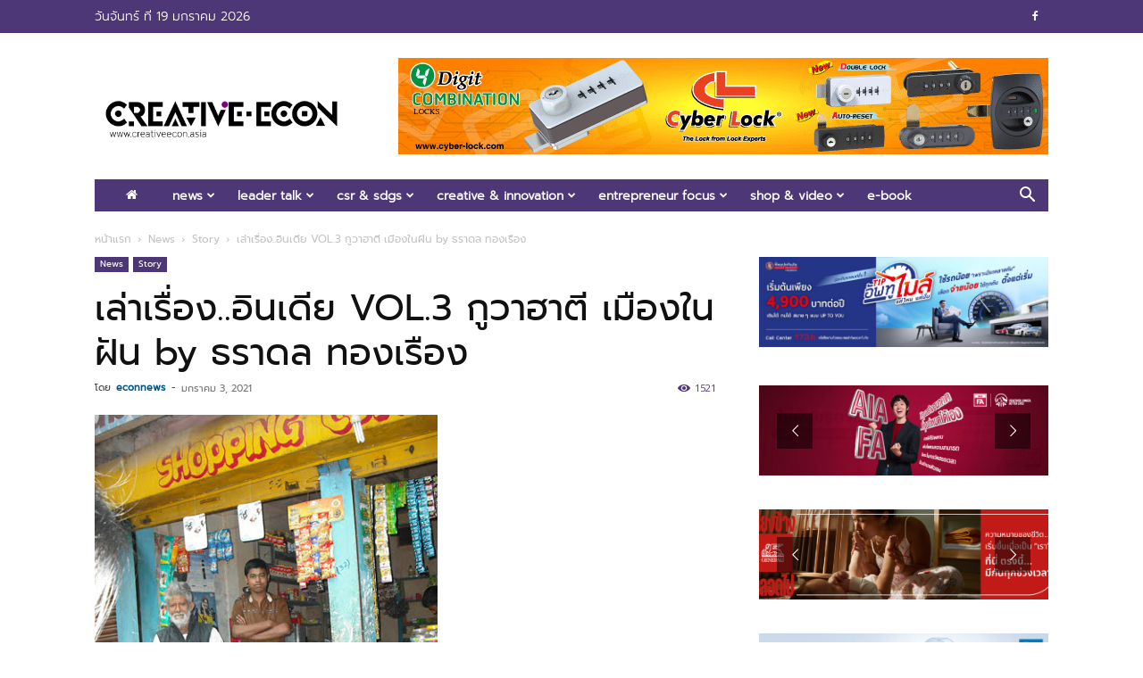

--- FILE ---
content_type: text/html; charset=UTF-8
request_url: https://www.creativeecon.asia/%E0%B9%80%E0%B8%A5%E0%B9%88%E0%B8%B2%E0%B9%80%E0%B8%A3%E0%B8%B7%E0%B9%88%E0%B8%AD%E0%B8%87-%E0%B8%AD%E0%B8%B4%E0%B8%99%E0%B9%80%E0%B8%94%E0%B8%B5%E0%B8%A2-vol-3-%E0%B8%81%E0%B8%B9%E0%B8%A7%E0%B8%B2/
body_size: 38336
content:
<!doctype html >
<!--[if IE 8]>    <html class="ie8" lang="en"> <![endif]-->
<!--[if IE 9]>    <html class="ie9" lang="en"> <![endif]-->
<!--[if gt IE 8]><!--> <html lang="th"> <!--<![endif]-->
<head>
    <title>เล่าเรื่อง..อินเดีย VOL.3 กูวาฮาตี เมืองในฝัน by ธราดล ทองเรือง - Creative Econ เว็บไซต์เศรษฐกิจสร้างสรรค์</title>
    <meta charset="UTF-8" />
    <meta name="viewport" content="width=device-width, initial-scale=1.0">
    <link rel="pingback" href="https://www.creativeecon.asia/xmlrpc.php" />
    <meta name='robots' content='index, follow, max-image-preview:large, max-snippet:-1, max-video-preview:-1' />
	<style>img:is([sizes="auto" i], [sizes^="auto," i]) { contain-intrinsic-size: 3000px 1500px }</style>
	<link rel="icon" type="image/png" href="https://www.creativeecon.asia/wp-content/uploads/2024/01/logo-Creativeecon.webp">
	<!-- This site is optimized with the Yoast SEO plugin v25.7 - https://yoast.com/wordpress/plugins/seo/ -->
	<link rel="canonical" href="https://www.creativeecon.asia/เล่าเรื่อง-อินเดีย-vol-3-กูวา/" />
	<meta property="og:locale" content="th_TH" />
	<meta property="og:type" content="article" />
	<meta property="og:title" content="เล่าเรื่อง..อินเดีย VOL.3 กูวาฮาตี เมืองในฝัน by ธราดล ทองเรือง - Creative Econ เว็บไซต์เศรษฐกิจสร้างสรรค์" />
	<meta property="og:description" content="ผมร่วมกิจกรรมจัดงาน อินเดีย อินเตอร์เนชั่นแนล เทรดแฟร์ [&hellip;]" />
	<meta property="og:url" content="https://www.creativeecon.asia/เล่าเรื่อง-อินเดีย-vol-3-กูวา/" />
	<meta property="og:site_name" content="Creative Econ เว็บไซต์เศรษฐกิจสร้างสรรค์" />
	<meta property="article:published_time" content="2021-01-03T14:02:02+00:00" />
	<meta property="article:modified_time" content="2021-01-03T14:04:39+00:00" />
	<meta property="og:image" content="https://www.creativeecon.asia/wp-content/uploads/2021/01/guwahati-to-tawang-the-long-and-winding-road-3.jpg" />
	<meta property="og:image:width" content="384" />
	<meta property="og:image:height" content="512" />
	<meta property="og:image:type" content="image/jpeg" />
	<meta name="author" content="econnews" />
	<meta name="twitter:card" content="summary_large_image" />
	<meta name="twitter:label1" content="Written by" />
	<meta name="twitter:data1" content="econnews" />
	<script type="application/ld+json" class="yoast-schema-graph">{"@context":"https://schema.org","@graph":[{"@type":"WebPage","@id":"https://www.creativeecon.asia/%e0%b9%80%e0%b8%a5%e0%b9%88%e0%b8%b2%e0%b9%80%e0%b8%a3%e0%b8%b7%e0%b9%88%e0%b8%ad%e0%b8%87-%e0%b8%ad%e0%b8%b4%e0%b8%99%e0%b9%80%e0%b8%94%e0%b8%b5%e0%b8%a2-vol-3-%e0%b8%81%e0%b8%b9%e0%b8%a7%e0%b8%b2/","url":"https://www.creativeecon.asia/%e0%b9%80%e0%b8%a5%e0%b9%88%e0%b8%b2%e0%b9%80%e0%b8%a3%e0%b8%b7%e0%b9%88%e0%b8%ad%e0%b8%87-%e0%b8%ad%e0%b8%b4%e0%b8%99%e0%b9%80%e0%b8%94%e0%b8%b5%e0%b8%a2-vol-3-%e0%b8%81%e0%b8%b9%e0%b8%a7%e0%b8%b2/","name":"เล่าเรื่อง..อินเดีย VOL.3 กูวาฮาตี เมืองในฝัน by ธราดล ทองเรือง - Creative Econ เว็บไซต์เศรษฐกิจสร้างสรรค์","isPartOf":{"@id":"https://www.creativeecon.asia/#website"},"primaryImageOfPage":{"@id":"https://www.creativeecon.asia/%e0%b9%80%e0%b8%a5%e0%b9%88%e0%b8%b2%e0%b9%80%e0%b8%a3%e0%b8%b7%e0%b9%88%e0%b8%ad%e0%b8%87-%e0%b8%ad%e0%b8%b4%e0%b8%99%e0%b9%80%e0%b8%94%e0%b8%b5%e0%b8%a2-vol-3-%e0%b8%81%e0%b8%b9%e0%b8%a7%e0%b8%b2/#primaryimage"},"image":{"@id":"https://www.creativeecon.asia/%e0%b9%80%e0%b8%a5%e0%b9%88%e0%b8%b2%e0%b9%80%e0%b8%a3%e0%b8%b7%e0%b9%88%e0%b8%ad%e0%b8%87-%e0%b8%ad%e0%b8%b4%e0%b8%99%e0%b9%80%e0%b8%94%e0%b8%b5%e0%b8%a2-vol-3-%e0%b8%81%e0%b8%b9%e0%b8%a7%e0%b8%b2/#primaryimage"},"thumbnailUrl":"https://www.creativeecon.asia/wp-content/uploads/2021/01/guwahati-to-tawang-the-long-and-winding-road-3.jpg","datePublished":"2021-01-03T14:02:02+00:00","dateModified":"2021-01-03T14:04:39+00:00","author":{"@id":"https://www.creativeecon.asia/#/schema/person/5b15d78008c5dd548d58fdfd29024ec6"},"breadcrumb":{"@id":"https://www.creativeecon.asia/%e0%b9%80%e0%b8%a5%e0%b9%88%e0%b8%b2%e0%b9%80%e0%b8%a3%e0%b8%b7%e0%b9%88%e0%b8%ad%e0%b8%87-%e0%b8%ad%e0%b8%b4%e0%b8%99%e0%b9%80%e0%b8%94%e0%b8%b5%e0%b8%a2-vol-3-%e0%b8%81%e0%b8%b9%e0%b8%a7%e0%b8%b2/#breadcrumb"},"inLanguage":"th","potentialAction":[{"@type":"ReadAction","target":["https://www.creativeecon.asia/%e0%b9%80%e0%b8%a5%e0%b9%88%e0%b8%b2%e0%b9%80%e0%b8%a3%e0%b8%b7%e0%b9%88%e0%b8%ad%e0%b8%87-%e0%b8%ad%e0%b8%b4%e0%b8%99%e0%b9%80%e0%b8%94%e0%b8%b5%e0%b8%a2-vol-3-%e0%b8%81%e0%b8%b9%e0%b8%a7%e0%b8%b2/"]}]},{"@type":"ImageObject","inLanguage":"th","@id":"https://www.creativeecon.asia/%e0%b9%80%e0%b8%a5%e0%b9%88%e0%b8%b2%e0%b9%80%e0%b8%a3%e0%b8%b7%e0%b9%88%e0%b8%ad%e0%b8%87-%e0%b8%ad%e0%b8%b4%e0%b8%99%e0%b9%80%e0%b8%94%e0%b8%b5%e0%b8%a2-vol-3-%e0%b8%81%e0%b8%b9%e0%b8%a7%e0%b8%b2/#primaryimage","url":"https://www.creativeecon.asia/wp-content/uploads/2021/01/guwahati-to-tawang-the-long-and-winding-road-3.jpg","contentUrl":"https://www.creativeecon.asia/wp-content/uploads/2021/01/guwahati-to-tawang-the-long-and-winding-road-3.jpg","width":384,"height":512,"caption":"โดย : ธราดล ทองเรือง อดีตผู้อำนวยการสำนักงานส่งเสริมการค้าระหว่างประเทศ เมืองนิวเดลี ประเทศอินเดีย"},{"@type":"BreadcrumbList","@id":"https://www.creativeecon.asia/%e0%b9%80%e0%b8%a5%e0%b9%88%e0%b8%b2%e0%b9%80%e0%b8%a3%e0%b8%b7%e0%b9%88%e0%b8%ad%e0%b8%87-%e0%b8%ad%e0%b8%b4%e0%b8%99%e0%b9%80%e0%b8%94%e0%b8%b5%e0%b8%a2-vol-3-%e0%b8%81%e0%b8%b9%e0%b8%a7%e0%b8%b2/#breadcrumb","itemListElement":[{"@type":"ListItem","position":1,"name":"Home","item":"https://www.creativeecon.asia/"},{"@type":"ListItem","position":2,"name":"เล่าเรื่อง..อินเดีย VOL.3 กูวาฮาตี เมืองในฝัน by ธราดล ทองเรือง"}]},{"@type":"WebSite","@id":"https://www.creativeecon.asia/#website","url":"https://www.creativeecon.asia/","name":"Creative Econ เว็บไซต์เศรษฐกิจสร้างสรรค์","description":"","potentialAction":[{"@type":"SearchAction","target":{"@type":"EntryPoint","urlTemplate":"https://www.creativeecon.asia/?s={search_term_string}"},"query-input":{"@type":"PropertyValueSpecification","valueRequired":true,"valueName":"search_term_string"}}],"inLanguage":"th"},{"@type":"Person","@id":"https://www.creativeecon.asia/#/schema/person/5b15d78008c5dd548d58fdfd29024ec6","name":"econnews","image":{"@type":"ImageObject","inLanguage":"th","@id":"https://www.creativeecon.asia/#/schema/person/image/","url":"https://secure.gravatar.com/avatar/b1e55cc97e3de635080cd02b53766758e7d148b3810c2d616a7b10af044bb022?s=96&d=mm&r=g","contentUrl":"https://secure.gravatar.com/avatar/b1e55cc97e3de635080cd02b53766758e7d148b3810c2d616a7b10af044bb022?s=96&d=mm&r=g","caption":"econnews"},"url":"https://www.creativeecon.asia/author/auenews/"}]}</script>
	<!-- / Yoast SEO plugin. -->


<link rel='dns-prefetch' href='//fonts.googleapis.com' />
<script type="text/javascript">
/* <![CDATA[ */
window._wpemojiSettings = {"baseUrl":"https:\/\/s.w.org\/images\/core\/emoji\/16.0.1\/72x72\/","ext":".png","svgUrl":"https:\/\/s.w.org\/images\/core\/emoji\/16.0.1\/svg\/","svgExt":".svg","source":{"concatemoji":"https:\/\/www.creativeecon.asia\/wp-includes\/js\/wp-emoji-release.min.js?ver=bbdd4138fd9dd655f3aaab4c88304e7f"}};
/*! This file is auto-generated */
!function(s,n){var o,i,e;function c(e){try{var t={supportTests:e,timestamp:(new Date).valueOf()};sessionStorage.setItem(o,JSON.stringify(t))}catch(e){}}function p(e,t,n){e.clearRect(0,0,e.canvas.width,e.canvas.height),e.fillText(t,0,0);var t=new Uint32Array(e.getImageData(0,0,e.canvas.width,e.canvas.height).data),a=(e.clearRect(0,0,e.canvas.width,e.canvas.height),e.fillText(n,0,0),new Uint32Array(e.getImageData(0,0,e.canvas.width,e.canvas.height).data));return t.every(function(e,t){return e===a[t]})}function u(e,t){e.clearRect(0,0,e.canvas.width,e.canvas.height),e.fillText(t,0,0);for(var n=e.getImageData(16,16,1,1),a=0;a<n.data.length;a++)if(0!==n.data[a])return!1;return!0}function f(e,t,n,a){switch(t){case"flag":return n(e,"\ud83c\udff3\ufe0f\u200d\u26a7\ufe0f","\ud83c\udff3\ufe0f\u200b\u26a7\ufe0f")?!1:!n(e,"\ud83c\udde8\ud83c\uddf6","\ud83c\udde8\u200b\ud83c\uddf6")&&!n(e,"\ud83c\udff4\udb40\udc67\udb40\udc62\udb40\udc65\udb40\udc6e\udb40\udc67\udb40\udc7f","\ud83c\udff4\u200b\udb40\udc67\u200b\udb40\udc62\u200b\udb40\udc65\u200b\udb40\udc6e\u200b\udb40\udc67\u200b\udb40\udc7f");case"emoji":return!a(e,"\ud83e\udedf")}return!1}function g(e,t,n,a){var r="undefined"!=typeof WorkerGlobalScope&&self instanceof WorkerGlobalScope?new OffscreenCanvas(300,150):s.createElement("canvas"),o=r.getContext("2d",{willReadFrequently:!0}),i=(o.textBaseline="top",o.font="600 32px Arial",{});return e.forEach(function(e){i[e]=t(o,e,n,a)}),i}function t(e){var t=s.createElement("script");t.src=e,t.defer=!0,s.head.appendChild(t)}"undefined"!=typeof Promise&&(o="wpEmojiSettingsSupports",i=["flag","emoji"],n.supports={everything:!0,everythingExceptFlag:!0},e=new Promise(function(e){s.addEventListener("DOMContentLoaded",e,{once:!0})}),new Promise(function(t){var n=function(){try{var e=JSON.parse(sessionStorage.getItem(o));if("object"==typeof e&&"number"==typeof e.timestamp&&(new Date).valueOf()<e.timestamp+604800&&"object"==typeof e.supportTests)return e.supportTests}catch(e){}return null}();if(!n){if("undefined"!=typeof Worker&&"undefined"!=typeof OffscreenCanvas&&"undefined"!=typeof URL&&URL.createObjectURL&&"undefined"!=typeof Blob)try{var e="postMessage("+g.toString()+"("+[JSON.stringify(i),f.toString(),p.toString(),u.toString()].join(",")+"));",a=new Blob([e],{type:"text/javascript"}),r=new Worker(URL.createObjectURL(a),{name:"wpTestEmojiSupports"});return void(r.onmessage=function(e){c(n=e.data),r.terminate(),t(n)})}catch(e){}c(n=g(i,f,p,u))}t(n)}).then(function(e){for(var t in e)n.supports[t]=e[t],n.supports.everything=n.supports.everything&&n.supports[t],"flag"!==t&&(n.supports.everythingExceptFlag=n.supports.everythingExceptFlag&&n.supports[t]);n.supports.everythingExceptFlag=n.supports.everythingExceptFlag&&!n.supports.flag,n.DOMReady=!1,n.readyCallback=function(){n.DOMReady=!0}}).then(function(){return e}).then(function(){var e;n.supports.everything||(n.readyCallback(),(e=n.source||{}).concatemoji?t(e.concatemoji):e.wpemoji&&e.twemoji&&(t(e.twemoji),t(e.wpemoji)))}))}((window,document),window._wpemojiSettings);
/* ]]> */
</script>

<style id='wp-emoji-styles-inline-css' type='text/css'>

	img.wp-smiley, img.emoji {
		display: inline !important;
		border: none !important;
		box-shadow: none !important;
		height: 1em !important;
		width: 1em !important;
		margin: 0 0.07em !important;
		vertical-align: -0.1em !important;
		background: none !important;
		padding: 0 !important;
	}
</style>
<link rel='stylesheet' id='wp-block-library-css' href='https://www.creativeecon.asia/wp-includes/css/dist/block-library/style.min.css?ver=bbdd4138fd9dd655f3aaab4c88304e7f' type='text/css' media='all' />
<style id='classic-theme-styles-inline-css' type='text/css'>
/*! This file is auto-generated */
.wp-block-button__link{color:#fff;background-color:#32373c;border-radius:9999px;box-shadow:none;text-decoration:none;padding:calc(.667em + 2px) calc(1.333em + 2px);font-size:1.125em}.wp-block-file__button{background:#32373c;color:#fff;text-decoration:none}
</style>
<style id='global-styles-inline-css' type='text/css'>
:root{--wp--preset--aspect-ratio--square: 1;--wp--preset--aspect-ratio--4-3: 4/3;--wp--preset--aspect-ratio--3-4: 3/4;--wp--preset--aspect-ratio--3-2: 3/2;--wp--preset--aspect-ratio--2-3: 2/3;--wp--preset--aspect-ratio--16-9: 16/9;--wp--preset--aspect-ratio--9-16: 9/16;--wp--preset--color--black: #000000;--wp--preset--color--cyan-bluish-gray: #abb8c3;--wp--preset--color--white: #ffffff;--wp--preset--color--pale-pink: #f78da7;--wp--preset--color--vivid-red: #cf2e2e;--wp--preset--color--luminous-vivid-orange: #ff6900;--wp--preset--color--luminous-vivid-amber: #fcb900;--wp--preset--color--light-green-cyan: #7bdcb5;--wp--preset--color--vivid-green-cyan: #00d084;--wp--preset--color--pale-cyan-blue: #8ed1fc;--wp--preset--color--vivid-cyan-blue: #0693e3;--wp--preset--color--vivid-purple: #9b51e0;--wp--preset--gradient--vivid-cyan-blue-to-vivid-purple: linear-gradient(135deg,rgba(6,147,227,1) 0%,rgb(155,81,224) 100%);--wp--preset--gradient--light-green-cyan-to-vivid-green-cyan: linear-gradient(135deg,rgb(122,220,180) 0%,rgb(0,208,130) 100%);--wp--preset--gradient--luminous-vivid-amber-to-luminous-vivid-orange: linear-gradient(135deg,rgba(252,185,0,1) 0%,rgba(255,105,0,1) 100%);--wp--preset--gradient--luminous-vivid-orange-to-vivid-red: linear-gradient(135deg,rgba(255,105,0,1) 0%,rgb(207,46,46) 100%);--wp--preset--gradient--very-light-gray-to-cyan-bluish-gray: linear-gradient(135deg,rgb(238,238,238) 0%,rgb(169,184,195) 100%);--wp--preset--gradient--cool-to-warm-spectrum: linear-gradient(135deg,rgb(74,234,220) 0%,rgb(151,120,209) 20%,rgb(207,42,186) 40%,rgb(238,44,130) 60%,rgb(251,105,98) 80%,rgb(254,248,76) 100%);--wp--preset--gradient--blush-light-purple: linear-gradient(135deg,rgb(255,206,236) 0%,rgb(152,150,240) 100%);--wp--preset--gradient--blush-bordeaux: linear-gradient(135deg,rgb(254,205,165) 0%,rgb(254,45,45) 50%,rgb(107,0,62) 100%);--wp--preset--gradient--luminous-dusk: linear-gradient(135deg,rgb(255,203,112) 0%,rgb(199,81,192) 50%,rgb(65,88,208) 100%);--wp--preset--gradient--pale-ocean: linear-gradient(135deg,rgb(255,245,203) 0%,rgb(182,227,212) 50%,rgb(51,167,181) 100%);--wp--preset--gradient--electric-grass: linear-gradient(135deg,rgb(202,248,128) 0%,rgb(113,206,126) 100%);--wp--preset--gradient--midnight: linear-gradient(135deg,rgb(2,3,129) 0%,rgb(40,116,252) 100%);--wp--preset--font-size--small: 11px;--wp--preset--font-size--medium: 20px;--wp--preset--font-size--large: 32px;--wp--preset--font-size--x-large: 42px;--wp--preset--font-size--regular: 15px;--wp--preset--font-size--larger: 50px;--wp--preset--spacing--20: 0.44rem;--wp--preset--spacing--30: 0.67rem;--wp--preset--spacing--40: 1rem;--wp--preset--spacing--50: 1.5rem;--wp--preset--spacing--60: 2.25rem;--wp--preset--spacing--70: 3.38rem;--wp--preset--spacing--80: 5.06rem;--wp--preset--shadow--natural: 6px 6px 9px rgba(0, 0, 0, 0.2);--wp--preset--shadow--deep: 12px 12px 50px rgba(0, 0, 0, 0.4);--wp--preset--shadow--sharp: 6px 6px 0px rgba(0, 0, 0, 0.2);--wp--preset--shadow--outlined: 6px 6px 0px -3px rgba(255, 255, 255, 1), 6px 6px rgba(0, 0, 0, 1);--wp--preset--shadow--crisp: 6px 6px 0px rgba(0, 0, 0, 1);}:where(.is-layout-flex){gap: 0.5em;}:where(.is-layout-grid){gap: 0.5em;}body .is-layout-flex{display: flex;}.is-layout-flex{flex-wrap: wrap;align-items: center;}.is-layout-flex > :is(*, div){margin: 0;}body .is-layout-grid{display: grid;}.is-layout-grid > :is(*, div){margin: 0;}:where(.wp-block-columns.is-layout-flex){gap: 2em;}:where(.wp-block-columns.is-layout-grid){gap: 2em;}:where(.wp-block-post-template.is-layout-flex){gap: 1.25em;}:where(.wp-block-post-template.is-layout-grid){gap: 1.25em;}.has-black-color{color: var(--wp--preset--color--black) !important;}.has-cyan-bluish-gray-color{color: var(--wp--preset--color--cyan-bluish-gray) !important;}.has-white-color{color: var(--wp--preset--color--white) !important;}.has-pale-pink-color{color: var(--wp--preset--color--pale-pink) !important;}.has-vivid-red-color{color: var(--wp--preset--color--vivid-red) !important;}.has-luminous-vivid-orange-color{color: var(--wp--preset--color--luminous-vivid-orange) !important;}.has-luminous-vivid-amber-color{color: var(--wp--preset--color--luminous-vivid-amber) !important;}.has-light-green-cyan-color{color: var(--wp--preset--color--light-green-cyan) !important;}.has-vivid-green-cyan-color{color: var(--wp--preset--color--vivid-green-cyan) !important;}.has-pale-cyan-blue-color{color: var(--wp--preset--color--pale-cyan-blue) !important;}.has-vivid-cyan-blue-color{color: var(--wp--preset--color--vivid-cyan-blue) !important;}.has-vivid-purple-color{color: var(--wp--preset--color--vivid-purple) !important;}.has-black-background-color{background-color: var(--wp--preset--color--black) !important;}.has-cyan-bluish-gray-background-color{background-color: var(--wp--preset--color--cyan-bluish-gray) !important;}.has-white-background-color{background-color: var(--wp--preset--color--white) !important;}.has-pale-pink-background-color{background-color: var(--wp--preset--color--pale-pink) !important;}.has-vivid-red-background-color{background-color: var(--wp--preset--color--vivid-red) !important;}.has-luminous-vivid-orange-background-color{background-color: var(--wp--preset--color--luminous-vivid-orange) !important;}.has-luminous-vivid-amber-background-color{background-color: var(--wp--preset--color--luminous-vivid-amber) !important;}.has-light-green-cyan-background-color{background-color: var(--wp--preset--color--light-green-cyan) !important;}.has-vivid-green-cyan-background-color{background-color: var(--wp--preset--color--vivid-green-cyan) !important;}.has-pale-cyan-blue-background-color{background-color: var(--wp--preset--color--pale-cyan-blue) !important;}.has-vivid-cyan-blue-background-color{background-color: var(--wp--preset--color--vivid-cyan-blue) !important;}.has-vivid-purple-background-color{background-color: var(--wp--preset--color--vivid-purple) !important;}.has-black-border-color{border-color: var(--wp--preset--color--black) !important;}.has-cyan-bluish-gray-border-color{border-color: var(--wp--preset--color--cyan-bluish-gray) !important;}.has-white-border-color{border-color: var(--wp--preset--color--white) !important;}.has-pale-pink-border-color{border-color: var(--wp--preset--color--pale-pink) !important;}.has-vivid-red-border-color{border-color: var(--wp--preset--color--vivid-red) !important;}.has-luminous-vivid-orange-border-color{border-color: var(--wp--preset--color--luminous-vivid-orange) !important;}.has-luminous-vivid-amber-border-color{border-color: var(--wp--preset--color--luminous-vivid-amber) !important;}.has-light-green-cyan-border-color{border-color: var(--wp--preset--color--light-green-cyan) !important;}.has-vivid-green-cyan-border-color{border-color: var(--wp--preset--color--vivid-green-cyan) !important;}.has-pale-cyan-blue-border-color{border-color: var(--wp--preset--color--pale-cyan-blue) !important;}.has-vivid-cyan-blue-border-color{border-color: var(--wp--preset--color--vivid-cyan-blue) !important;}.has-vivid-purple-border-color{border-color: var(--wp--preset--color--vivid-purple) !important;}.has-vivid-cyan-blue-to-vivid-purple-gradient-background{background: var(--wp--preset--gradient--vivid-cyan-blue-to-vivid-purple) !important;}.has-light-green-cyan-to-vivid-green-cyan-gradient-background{background: var(--wp--preset--gradient--light-green-cyan-to-vivid-green-cyan) !important;}.has-luminous-vivid-amber-to-luminous-vivid-orange-gradient-background{background: var(--wp--preset--gradient--luminous-vivid-amber-to-luminous-vivid-orange) !important;}.has-luminous-vivid-orange-to-vivid-red-gradient-background{background: var(--wp--preset--gradient--luminous-vivid-orange-to-vivid-red) !important;}.has-very-light-gray-to-cyan-bluish-gray-gradient-background{background: var(--wp--preset--gradient--very-light-gray-to-cyan-bluish-gray) !important;}.has-cool-to-warm-spectrum-gradient-background{background: var(--wp--preset--gradient--cool-to-warm-spectrum) !important;}.has-blush-light-purple-gradient-background{background: var(--wp--preset--gradient--blush-light-purple) !important;}.has-blush-bordeaux-gradient-background{background: var(--wp--preset--gradient--blush-bordeaux) !important;}.has-luminous-dusk-gradient-background{background: var(--wp--preset--gradient--luminous-dusk) !important;}.has-pale-ocean-gradient-background{background: var(--wp--preset--gradient--pale-ocean) !important;}.has-electric-grass-gradient-background{background: var(--wp--preset--gradient--electric-grass) !important;}.has-midnight-gradient-background{background: var(--wp--preset--gradient--midnight) !important;}.has-small-font-size{font-size: var(--wp--preset--font-size--small) !important;}.has-medium-font-size{font-size: var(--wp--preset--font-size--medium) !important;}.has-large-font-size{font-size: var(--wp--preset--font-size--large) !important;}.has-x-large-font-size{font-size: var(--wp--preset--font-size--x-large) !important;}
:where(.wp-block-post-template.is-layout-flex){gap: 1.25em;}:where(.wp-block-post-template.is-layout-grid){gap: 1.25em;}
:where(.wp-block-columns.is-layout-flex){gap: 2em;}:where(.wp-block-columns.is-layout-grid){gap: 2em;}
:root :where(.wp-block-pullquote){font-size: 1.5em;line-height: 1.6;}
</style>
<link rel='stylesheet' id='seed-social-css' href='https://www.creativeecon.asia/wp-content/plugins/seed-social/style.css?ver=2021.02' type='text/css' media='all' />
<link rel='stylesheet' id='td-plugin-multi-purpose-css' href='https://www.creativeecon.asia/wp-content/plugins/td-composer/td-multi-purpose/style.css?ver=def8edc4e13d95bdf49953a9dce2f608' type='text/css' media='all' />
<link rel='stylesheet' id='google-fonts-style-css' href='https://fonts.googleapis.com/css?family=Merriweather+Sans%3A400%2C700%2C800%7COpen+Sans%3A400%2C600%2C700%2C800%7CRoboto%3A400%2C600%2C700%2C800&#038;display=swap&#038;ver=12.6.8' type='text/css' media='all' />
<link rel='stylesheet' id='dflip-style-css' href='https://www.creativeecon.asia/wp-content/plugins/3d-flipbook-dflip-lite/assets/css/dflip.min.css?ver=2.3.75' type='text/css' media='all' />
<link rel='stylesheet' id='td-theme-css' href='https://www.creativeecon.asia/wp-content/themes/Newspaper/style.css?ver=12.6.8' type='text/css' media='all' />
<style id='td-theme-inline-css' type='text/css'>@media (max-width:767px){.td-header-desktop-wrap{display:none}}@media (min-width:767px){.td-header-mobile-wrap{display:none}}</style>
<link rel='stylesheet' id='js_composer_front-css' href='https://www.creativeecon.asia/wp-content/plugins/js_composer/assets/css/js_composer.min.css?ver=7.1' type='text/css' media='all' />
<link rel='stylesheet' id='td-legacy-framework-front-style-css' href='https://www.creativeecon.asia/wp-content/plugins/td-composer/legacy/Newspaper/assets/css/td_legacy_main.css?ver=def8edc4e13d95bdf49953a9dce2f608' type='text/css' media='all' />
<link rel='stylesheet' id='td-standard-pack-framework-front-style-css' href='https://www.creativeecon.asia/wp-content/plugins/td-standard-pack/Newspaper/assets/css/td_standard_pack_main.css?ver=1b3d5bf2c64738aa07b4643e31257da9' type='text/css' media='all' />
<link rel='stylesheet' id='td-theme-demo-style-css' href='https://www.creativeecon.asia/wp-content/plugins/td-composer/legacy/Newspaper/includes/demos/business/demo_style.css?ver=12.6.8' type='text/css' media='all' />
<script type="text/javascript" src="https://www.creativeecon.asia/wp-includes/js/jquery/jquery.min.js?ver=3.7.1" id="jquery-core-js"></script>
<script type="text/javascript" src="https://www.creativeecon.asia/wp-includes/js/jquery/jquery-migrate.min.js?ver=3.4.1" id="jquery-migrate-js"></script>
<script></script><link rel="https://api.w.org/" href="https://www.creativeecon.asia/wp-json/" /><link rel="alternate" title="JSON" type="application/json" href="https://www.creativeecon.asia/wp-json/wp/v2/posts/5054" /><link rel="EditURI" type="application/rsd+xml" title="RSD" href="https://www.creativeecon.asia/xmlrpc.php?rsd" />

<link rel='shortlink' href='https://www.creativeecon.asia/?p=5054' />
<link rel="alternate" title="oEmbed (JSON)" type="application/json+oembed" href="https://www.creativeecon.asia/wp-json/oembed/1.0/embed?url=https%3A%2F%2Fwww.creativeecon.asia%2F%25e0%25b9%2580%25e0%25b8%25a5%25e0%25b9%2588%25e0%25b8%25b2%25e0%25b9%2580%25e0%25b8%25a3%25e0%25b8%25b7%25e0%25b9%2588%25e0%25b8%25ad%25e0%25b8%2587-%25e0%25b8%25ad%25e0%25b8%25b4%25e0%25b8%2599%25e0%25b9%2580%25e0%25b8%2594%25e0%25b8%25b5%25e0%25b8%25a2-vol-3-%25e0%25b8%2581%25e0%25b8%25b9%25e0%25b8%25a7%25e0%25b8%25b2%2F" />
<link rel="alternate" title="oEmbed (XML)" type="text/xml+oembed" href="https://www.creativeecon.asia/wp-json/oembed/1.0/embed?url=https%3A%2F%2Fwww.creativeecon.asia%2F%25e0%25b9%2580%25e0%25b8%25a5%25e0%25b9%2588%25e0%25b8%25b2%25e0%25b9%2580%25e0%25b8%25a3%25e0%25b8%25b7%25e0%25b9%2588%25e0%25b8%25ad%25e0%25b8%2587-%25e0%25b8%25ad%25e0%25b8%25b4%25e0%25b8%2599%25e0%25b9%2580%25e0%25b8%2594%25e0%25b8%25b5%25e0%25b8%25a2-vol-3-%25e0%25b8%2581%25e0%25b8%25b9%25e0%25b8%25a7%25e0%25b8%25b2%2F&#038;format=xml" />
<meta property="og:url" content="https://www.creativeecon.asia/%e0%b9%80%e0%b8%a5%e0%b9%88%e0%b8%b2%e0%b9%80%e0%b8%a3%e0%b8%b7%e0%b9%88%e0%b8%ad%e0%b8%87-%e0%b8%ad%e0%b8%b4%e0%b8%99%e0%b9%80%e0%b8%94%e0%b8%b5%e0%b8%a2-vol-3-%e0%b8%81%e0%b8%b9%e0%b8%a7%e0%b8%b2" />
		<meta property="og:type" content="article" />
		<meta property="og:title" content="เล่าเรื่อง..อินเดีย VOL.3 กูวาฮาตี เมืองในฝัน by ธราดล ทองเรือง" />
		<meta property="og:description" content="" />
		<meta property="og:image" content="https://www.creativeecon.asia/wp-content/uploads/2021/01/guwahati-to-tawang-the-long-and-winding-road-3.jpg" /><meta name="generator" content="Powered by WPBakery Page Builder - drag and drop page builder for WordPress."/>
<meta name="generator" content="Powered by Slider Revolution 6.7.14 - responsive, Mobile-Friendly Slider Plugin for WordPress with comfortable drag and drop interface." />

<!-- JS generated by theme -->

<script type="text/javascript" id="td-generated-header-js">
    
    

	    var tdBlocksArray = []; //here we store all the items for the current page

	    // td_block class - each ajax block uses a object of this class for requests
	    function tdBlock() {
		    this.id = '';
		    this.block_type = 1; //block type id (1-234 etc)
		    this.atts = '';
		    this.td_column_number = '';
		    this.td_current_page = 1; //
		    this.post_count = 0; //from wp
		    this.found_posts = 0; //from wp
		    this.max_num_pages = 0; //from wp
		    this.td_filter_value = ''; //current live filter value
		    this.is_ajax_running = false;
		    this.td_user_action = ''; // load more or infinite loader (used by the animation)
		    this.header_color = '';
		    this.ajax_pagination_infinite_stop = ''; //show load more at page x
	    }

        // td_js_generator - mini detector
        ( function () {
            var htmlTag = document.getElementsByTagName("html")[0];

	        if ( navigator.userAgent.indexOf("MSIE 10.0") > -1 ) {
                htmlTag.className += ' ie10';
            }

            if ( !!navigator.userAgent.match(/Trident.*rv\:11\./) ) {
                htmlTag.className += ' ie11';
            }

	        if ( navigator.userAgent.indexOf("Edge") > -1 ) {
                htmlTag.className += ' ieEdge';
            }

            if ( /(iPad|iPhone|iPod)/g.test(navigator.userAgent) ) {
                htmlTag.className += ' td-md-is-ios';
            }

            var user_agent = navigator.userAgent.toLowerCase();
            if ( user_agent.indexOf("android") > -1 ) {
                htmlTag.className += ' td-md-is-android';
            }

            if ( -1 !== navigator.userAgent.indexOf('Mac OS X')  ) {
                htmlTag.className += ' td-md-is-os-x';
            }

            if ( /chrom(e|ium)/.test(navigator.userAgent.toLowerCase()) ) {
               htmlTag.className += ' td-md-is-chrome';
            }

            if ( -1 !== navigator.userAgent.indexOf('Firefox') ) {
                htmlTag.className += ' td-md-is-firefox';
            }

            if ( -1 !== navigator.userAgent.indexOf('Safari') && -1 === navigator.userAgent.indexOf('Chrome') ) {
                htmlTag.className += ' td-md-is-safari';
            }

            if( -1 !== navigator.userAgent.indexOf('IEMobile') ){
                htmlTag.className += ' td-md-is-iemobile';
            }

        })();

        var tdLocalCache = {};

        ( function () {
            "use strict";

            tdLocalCache = {
                data: {},
                remove: function (resource_id) {
                    delete tdLocalCache.data[resource_id];
                },
                exist: function (resource_id) {
                    return tdLocalCache.data.hasOwnProperty(resource_id) && tdLocalCache.data[resource_id] !== null;
                },
                get: function (resource_id) {
                    return tdLocalCache.data[resource_id];
                },
                set: function (resource_id, cachedData) {
                    tdLocalCache.remove(resource_id);
                    tdLocalCache.data[resource_id] = cachedData;
                }
            };
        })();

    
    
var td_viewport_interval_list=[{"limitBottom":767,"sidebarWidth":228},{"limitBottom":1018,"sidebarWidth":300},{"limitBottom":1140,"sidebarWidth":324}];
var td_animation_stack_effect="type0";
var tds_animation_stack=true;
var td_animation_stack_specific_selectors=".entry-thumb, img, .td-lazy-img";
var td_animation_stack_general_selectors=".td-animation-stack img, .td-animation-stack .entry-thumb, .post img, .td-animation-stack .td-lazy-img";
var tdc_is_installed="yes";
var td_ajax_url="https:\/\/www.creativeecon.asia\/wp-admin\/admin-ajax.php?td_theme_name=Newspaper&v=12.6.8";
var td_get_template_directory_uri="https:\/\/www.creativeecon.asia\/wp-content\/plugins\/td-composer\/legacy\/common";
var tds_snap_menu="snap";
var tds_logo_on_sticky="";
var tds_header_style="3";
var td_please_wait="\u0e01\u0e23\u0e38\u0e13\u0e32\u0e23\u0e2d\u0e2a\u0e31\u0e01\u0e04\u0e23\u0e39\u0e48\u2026";
var td_email_user_pass_incorrect="\u0e1c\u0e39\u0e49\u0e43\u0e0a\u0e49\u0e2b\u0e23\u0e37\u0e2d\u0e23\u0e2b\u0e31\u0e2a\u0e1c\u0e48\u0e32\u0e19\u0e44\u0e21\u0e48\u0e16\u0e39\u0e01\u0e15\u0e49\u0e2d\u0e07!";
var td_email_user_incorrect="\u0e2d\u0e35\u0e40\u0e21\u0e25\u0e4c\u0e2b\u0e23\u0e37\u0e2d\u0e0a\u0e37\u0e48\u0e2d\u0e1c\u0e39\u0e49\u0e43\u0e0a\u0e49\u0e44\u0e21\u0e48\u0e16\u0e39\u0e01\u0e15\u0e49\u0e2d\u0e07!";
var td_email_incorrect="\u0e2d\u0e35\u0e40\u0e21\u0e25\u0e4c\u0e44\u0e21\u0e48\u0e16\u0e39\u0e01\u0e15\u0e49\u0e2d\u0e07!";
var td_user_incorrect="Username incorrect!";
var td_email_user_empty="Email or username empty!";
var td_pass_empty="Pass empty!";
var td_pass_pattern_incorrect="Invalid Pass Pattern!";
var td_retype_pass_incorrect="Retyped Pass incorrect!";
var tds_more_articles_on_post_enable="";
var tds_more_articles_on_post_time_to_wait="";
var tds_more_articles_on_post_pages_distance_from_top=0;
var tds_captcha="";
var tds_theme_color_site_wide="#4e3777";
var tds_smart_sidebar="enabled";
var tdThemeName="Newspaper";
var tdThemeNameWl="Newspaper";
var td_magnific_popup_translation_tPrev="\u0e01\u0e48\u0e2d\u0e19\u0e2b\u0e19\u0e49\u0e32\u0e19\u0e35\u0e49 (\u0e1b\u0e38\u0e48\u0e21\u0e25\u0e39\u0e01\u0e28\u0e23\u0e0b\u0e49\u0e32\u0e22)";
var td_magnific_popup_translation_tNext="\u0e16\u0e31\u0e14\u0e44\u0e1b (\u0e1b\u0e38\u0e48\u0e21\u0e25\u0e39\u0e01\u0e28\u0e23\u0e02\u0e27\u0e32)";
var td_magnific_popup_translation_tCounter="%curr%\u0e02\u0e2d\u0e07%total%";
var td_magnific_popup_translation_ajax_tError="\u0e40\u0e19\u0e37\u0e49\u0e2d\u0e2b\u0e32\u0e08\u0e32\u0e01%url%\u0e44\u0e21\u0e48\u0e2a\u0e32\u0e21\u0e32\u0e23\u0e16\u0e42\u0e2b\u0e25\u0e14";
var td_magnific_popup_translation_image_tError="\u0e23\u0e39\u0e1b\u0e20\u0e32\u0e1e#%curr%\u0e44\u0e21\u0e48\u0e2a\u0e32\u0e21\u0e32\u0e23\u0e16\u0e42\u0e2b\u0e25\u0e14";
var tdBlockNonce="a442d36b98";
var tdMobileMenu="enabled";
var tdMobileSearch="enabled";
var tdsDateFormat="l \u0e17\u0e35\u0e48 j F Y";
var tdDateNamesI18n={"month_names":["\u0e21\u0e01\u0e23\u0e32\u0e04\u0e21","\u0e01\u0e38\u0e21\u0e20\u0e32\u0e1e\u0e31\u0e19\u0e18\u0e4c","\u0e21\u0e35\u0e19\u0e32\u0e04\u0e21","\u0e40\u0e21\u0e29\u0e32\u0e22\u0e19","\u0e1e\u0e24\u0e29\u0e20\u0e32\u0e04\u0e21","\u0e21\u0e34\u0e16\u0e38\u0e19\u0e32\u0e22\u0e19","\u0e01\u0e23\u0e01\u0e0e\u0e32\u0e04\u0e21","\u0e2a\u0e34\u0e07\u0e2b\u0e32\u0e04\u0e21","\u0e01\u0e31\u0e19\u0e22\u0e32\u0e22\u0e19","\u0e15\u0e38\u0e25\u0e32\u0e04\u0e21","\u0e1e\u0e24\u0e28\u0e08\u0e34\u0e01\u0e32\u0e22\u0e19","\u0e18\u0e31\u0e19\u0e27\u0e32\u0e04\u0e21"],"month_names_short":["\u0e21.\u0e04.","\u0e01.\u0e1e.","\u0e21\u0e35.\u0e04.","\u0e40\u0e21.\u0e22.","\u0e1e.\u0e04.","\u0e21\u0e34.\u0e22.","\u0e01.\u0e04.","\u0e2a.\u0e04.","\u0e01.\u0e22.","\u0e15.\u0e04.","\u0e1e.\u0e22.","\u0e18.\u0e04."],"day_names":["\u0e27\u0e31\u0e19\u0e2d\u0e32\u0e17\u0e34\u0e15\u0e22\u0e4c","\u0e27\u0e31\u0e19\u0e08\u0e31\u0e19\u0e17\u0e23\u0e4c","\u0e27\u0e31\u0e19\u0e2d\u0e31\u0e07\u0e04\u0e32\u0e23","\u0e27\u0e31\u0e19\u0e1e\u0e38\u0e18","\u0e27\u0e31\u0e19\u0e1e\u0e24\u0e2b\u0e31\u0e2a\u0e1a\u0e14\u0e35","\u0e27\u0e31\u0e19\u0e28\u0e38\u0e01\u0e23\u0e4c","\u0e27\u0e31\u0e19\u0e40\u0e2a\u0e32\u0e23\u0e4c"],"day_names_short":["\u0e2d\u0e32\u0e17\u0e34\u0e15\u0e22\u0e4c","\u0e08\u0e31\u0e19\u0e17\u0e23\u0e4c","\u0e2d\u0e31\u0e07\u0e04\u0e32\u0e23","\u0e1e\u0e38\u0e18","\u0e1e\u0e24\u0e2b\u0e31\u0e2a","\u0e28\u0e38\u0e01\u0e23\u0e4c","\u0e40\u0e2a\u0e32\u0e23\u0e4c"]};
var tdb_modal_confirm="\u0e1a\u0e31\u0e19\u0e17\u0e36\u0e01";
var tdb_modal_cancel="\u0e22\u0e01\u0e40\u0e25\u0e34\u0e01";
var tdb_modal_confirm_alt="\u0e43\u0e0a\u0e48";
var tdb_modal_cancel_alt="\u0e40\u0e25\u0e02\u0e17\u0e35\u0e48";
var td_deploy_mode="deploy";
var td_ad_background_click_link="";
var td_ad_background_click_target="";
</script>

<!-- Google tag (gtag.js) -->
<script async src="https://www.googletagmanager.com/gtag/js?id=G-Z93MK2XVPW"></script>
<script>
  window.dataLayer = window.dataLayer || [];
  function gtag(){dataLayer.push(arguments);}
  gtag('js', new Date());

  gtag('config', 'G-Z93MK2XVPW');
</script>


<script type="application/ld+json">
    {
        "@context": "https://schema.org",
        "@type": "BreadcrumbList",
        "itemListElement": [
            {
                "@type": "ListItem",
                "position": 1,
                "item": {
                    "@type": "WebSite",
                    "@id": "https://www.creativeecon.asia/",
                    "name": "หน้าแรก"
                }
            },
            {
                "@type": "ListItem",
                "position": 2,
                    "item": {
                    "@type": "WebPage",
                    "@id": "https://www.creativeecon.asia/category/news/",
                    "name": "News"
                }
            }
            ,{
                "@type": "ListItem",
                "position": 3,
                    "item": {
                    "@type": "WebPage",
                    "@id": "https://www.creativeecon.asia/category/news/story/",
                    "name": "Story"                                
                }
            }
            ,{
                "@type": "ListItem",
                "position": 4,
                    "item": {
                    "@type": "WebPage",
                    "@id": "https://www.creativeecon.asia/%e0%b9%80%e0%b8%a5%e0%b9%88%e0%b8%b2%e0%b9%80%e0%b8%a3%e0%b8%b7%e0%b9%88%e0%b8%ad%e0%b8%87-%e0%b8%ad%e0%b8%b4%e0%b8%99%e0%b9%80%e0%b8%94%e0%b8%b5%e0%b8%a2-vol-3-%e0%b8%81%e0%b8%b9%e0%b8%a7%e0%b8%b2/",
                    "name": "เล่าเรื่อง..อินเดีย VOL.3 กูวาฮาตี เมืองในฝัน by ธราดล ทองเรือง"                                
                }
            }    
        ]
    }
</script>
<link rel="icon" href="https://www.creativeecon.asia/wp-content/uploads/2018/01/cropped-Creative-econ-logo-32x32.png" sizes="32x32" />
<link rel="icon" href="https://www.creativeecon.asia/wp-content/uploads/2018/01/cropped-Creative-econ-logo-192x192.png" sizes="192x192" />
<link rel="apple-touch-icon" href="https://www.creativeecon.asia/wp-content/uploads/2018/01/cropped-Creative-econ-logo-180x180.png" />
<meta name="msapplication-TileImage" content="https://www.creativeecon.asia/wp-content/uploads/2018/01/cropped-Creative-econ-logo-270x270.png" />
<script>function setREVStartSize(e){
			//window.requestAnimationFrame(function() {
				window.RSIW = window.RSIW===undefined ? window.innerWidth : window.RSIW;
				window.RSIH = window.RSIH===undefined ? window.innerHeight : window.RSIH;
				try {
					var pw = document.getElementById(e.c).parentNode.offsetWidth,
						newh;
					pw = pw===0 || isNaN(pw) || (e.l=="fullwidth" || e.layout=="fullwidth") ? window.RSIW : pw;
					e.tabw = e.tabw===undefined ? 0 : parseInt(e.tabw);
					e.thumbw = e.thumbw===undefined ? 0 : parseInt(e.thumbw);
					e.tabh = e.tabh===undefined ? 0 : parseInt(e.tabh);
					e.thumbh = e.thumbh===undefined ? 0 : parseInt(e.thumbh);
					e.tabhide = e.tabhide===undefined ? 0 : parseInt(e.tabhide);
					e.thumbhide = e.thumbhide===undefined ? 0 : parseInt(e.thumbhide);
					e.mh = e.mh===undefined || e.mh=="" || e.mh==="auto" ? 0 : parseInt(e.mh,0);
					if(e.layout==="fullscreen" || e.l==="fullscreen")
						newh = Math.max(e.mh,window.RSIH);
					else{
						e.gw = Array.isArray(e.gw) ? e.gw : [e.gw];
						for (var i in e.rl) if (e.gw[i]===undefined || e.gw[i]===0) e.gw[i] = e.gw[i-1];
						e.gh = e.el===undefined || e.el==="" || (Array.isArray(e.el) && e.el.length==0)? e.gh : e.el;
						e.gh = Array.isArray(e.gh) ? e.gh : [e.gh];
						for (var i in e.rl) if (e.gh[i]===undefined || e.gh[i]===0) e.gh[i] = e.gh[i-1];
											
						var nl = new Array(e.rl.length),
							ix = 0,
							sl;
						e.tabw = e.tabhide>=pw ? 0 : e.tabw;
						e.thumbw = e.thumbhide>=pw ? 0 : e.thumbw;
						e.tabh = e.tabhide>=pw ? 0 : e.tabh;
						e.thumbh = e.thumbhide>=pw ? 0 : e.thumbh;
						for (var i in e.rl) nl[i] = e.rl[i]<window.RSIW ? 0 : e.rl[i];
						sl = nl[0];
						for (var i in nl) if (sl>nl[i] && nl[i]>0) { sl = nl[i]; ix=i;}
						var m = pw>(e.gw[ix]+e.tabw+e.thumbw) ? 1 : (pw-(e.tabw+e.thumbw)) / (e.gw[ix]);
						newh =  (e.gh[ix] * m) + (e.tabh + e.thumbh);
					}
					var el = document.getElementById(e.c);
					if (el!==null && el) el.style.height = newh+"px";
					el = document.getElementById(e.c+"_wrapper");
					if (el!==null && el) {
						el.style.height = newh+"px";
						el.style.display = "block";
					}
				} catch(e){
					console.log("Failure at Presize of Slider:" + e)
				}
			//});
		  };</script>
		<style type="text/css" id="wp-custom-css">
			/*New CSS*/

._random-custom h4 {
    margin: 0 0 20px;
    padding-top: 6px;
    color: #005689;
    font-weight: 600!important;
    font-size: 22px;
    font-family: 'Prompt', sans-serif!important;
    border-top: 1px solid #4facea;
}
._random-custom p {
    overflow: hidden;
	  max-height: 220px;
}
._random-custom img {
    display: block;
    margin: 0 !important;
	  max-width: 100%;
    min-width: 100%;
	  position: relative;
    top: -14px;
}
._random-col {
    padding-right: 6px !important;
}
._news-custom {
    width: 66% !important;
}
._random-col {
    width: 34% !important;
}
._random-col .td_module_wrap > .td-module-thumb img {
    width: 80px;
}
._random-col .td_module_wrap > .item-details h3.entry-title > a {
    font-size: 13px;
    line-height: 18px;
    font-weight: 500 !important;
}
._random-col .td_module_wrap > .item-details {
    margin: 0 0 9px 100px;
}
._random-col .td_module_6.td_module_wrap.td-animation-stack.td-meta-info-hide {
    padding: 0;
}
.text-date p {
    color: #777777;
    font-size: 14px;
    margin-top: -22px;
}
#_Viriyah figcaption.vc_figure-caption {
    color: #777777;
    font-size: 14px;
    margin-top: 10px;
}
.section-topads .sa_hover_container p {
    margin: 0;
}
.section-topads > .white > .sa_owl_theme.owl-carousel > .owl-stage-outer > .owl-stage > .owl-item > .sa_hover_container {
    padding-top: 15% !important;
    min-height: unset !important;
    position: relative;
}
.section-topads > .white > .sa_owl_theme.owl-carousel > .owl-stage-outer > .owl-stage > .owl-item > .sa_hover_container > .sa_hover_buttons {
    position: absolute;
    top: 0 !important;
    left: 0 !important;
    right: 0 !important;
    bottom: 0 !important;
    margin: 0 !important;
}
.section-topads > .white > .sa_owl_theme.owl-carousel > .owl-stage-outer > .owl-stage > .owl-item > .sa_hover_container > .sa_hover_buttons > a.sa_slide_link_icon {
    background: unset !important;
    display: block;
    width: 100%;
    height: 100%;
}
.section-topads > .white > .sa_owl_theme.owl-carousel .owl-nav > button {
    width: 40px !important;
    height: 40px !important;
    background-size: 10px !important;
}
.section-topads > .white > .sa_owl_theme.owl-carousel > .owl-stage-outer > .owl-stage > .owl-item > .sa_hover_container > p {
    position: absolute;
    top: 0;
    left: 0;
    right: 0;
    bottom: 0;
    width: 100%;
    height: 100%;
    display: flex;
    align-items: center;
    justify-content: center;
}
.td-header-sp-recs > .td-header-rec-wrap {
    display: unset !important;
}
.tdc-header-wrap .td-header-sp-logo img {
    max-height: unset !important;
    margin: -6px 0;
}
.td-header-style-3 .td-header-sp-logo {
    margin: 28px 56px 28px 0px !important;
}
.tdc-footer-wrap .td-container .td-pb-span4:first-child img {
    width: 80%;
}
#_slider-h .sa_hover_container {
    padding-bottom: 15px !important;
}
#_slider-h {
    margin-bottom: 50px !important;
}
#_slider-h .owl-dots {
    bottom: -12px !important;
}
._random-col .wpb_gallery .wpb_gallery_slides {
    margin-bottom: 30px;
}
.E-book .wpb_single_image {
    margin-bottom: 0;
}

.E-book .wpb_text_column {
    margin-bottom: 0;
    padding: 18px;
    background-color: #f5f5f5;
    border-radius: 0 0 8px 8px;
}

.E-book .wpb_text_column p {
    margin-bottom: 0 !important;
    min-height: 40px;
    font-size: 16px;
}
.sa-slider .sa_hover_container {
    padding: 0 !important;
}
.sa-slider {
    margin-bottom: 50px;
}

@media (max-width: 1141px) {
   .tdc-header-wrap .td-container .td-header-sp-logo{
    margin: 28px 26px 28px 0px !important
}
}

@media (max-width: 1024px) {
._random-custom p {
    max-height: 186px;
}
._random-custom img {
    top: -29px;
}
	.tdc-header-wrap .td-header-sp-logo img {
    margin: -22px 0;
}
}

@media (max-width: 991px) {
._random-custom p {
    max-height: 141px;
}
._random-custom img {
    top: -20px;
}
	.E-book > div {
    margin-bottom: 20px;
}

.E-book > div:last-child {
    margin-bottom: 0;
}
	.E-book .wpb_text_column p {
    min-height: 0;
}
	.td-main-menu-logo img {
    max-height: 80px;
}
.td-affix .td-main-menu-logo img {
    max-height: 54px;
}
}

@media (max-width: 767px) {
._random-col {
    width: 100% !important;
	  padding-right: 0 !important;
}
._news-custom {
    width: 100% !important;
}
	._random-custom p {
    max-height: unset;
}
.section-topads {
    padding-top: 15px;
    padding-bottom: 15px;
}
.section-topads > .white > .sa_owl_theme.owl-carousel .owl-nav > button {
    width: 30px !important;
    height: 30px !important;
    top: 60%;
}
}		</style>
		
<!-- Button style compiled by theme -->

<style>.tdm-btn-style1{background-color:#4e3777}.tdm-btn-style2:before{border-color:#4e3777}.tdm-btn-style2{color:#4e3777}.tdm-btn-style3{-webkit-box-shadow:0 2px 16px #4e3777;-moz-box-shadow:0 2px 16px #4e3777;box-shadow:0 2px 16px #4e3777}.tdm-btn-style3:hover{-webkit-box-shadow:0 4px 26px #4e3777;-moz-box-shadow:0 4px 26px #4e3777;box-shadow:0 4px 26px #4e3777}</style>

<noscript><style> .wpb_animate_when_almost_visible { opacity: 1; }</style></noscript>	<style id="tdw-css-placeholder"></style></head>

<body class="wp-singular post-template-default single single-post postid-5054 single-format-standard wp-theme-Newspaper td-standard-pack --vol-3- global-block-template-11 td-business single_template wpb-js-composer js-comp-ver-7.1 vc_responsive td-animation-stack-type0 td-full-layout" itemscope="itemscope" itemtype="https://schema.org/WebPage">

<div class="td-scroll-up" data-style="style1"><i class="td-icon-menu-up"></i></div>
    <div class="td-menu-background" style="visibility:hidden"></div>
<div id="td-mobile-nav" style="visibility:hidden">
    <div class="td-mobile-container">
        <!-- mobile menu top section -->
        <div class="td-menu-socials-wrap">
            <!-- socials -->
            <div class="td-menu-socials">
                
        <span class="td-social-icon-wrap">
            <a target="_blank" href="https://www.facebook.com/Creativeecon/" title="Facebook">
                <i class="td-icon-font td-icon-facebook"></i>
                <span style="display: none">Facebook</span>
            </a>
        </span>            </div>
            <!-- close button -->
            <div class="td-mobile-close">
                <span><i class="td-icon-close-mobile"></i></span>
            </div>
        </div>

        <!-- login section -->
        
        <!-- menu section -->
        <div class="td-mobile-content">
            <div class="menu-td-demo-header-menu-container"><ul id="menu-td-demo-header-menu" class="td-mobile-main-menu"><li id="menu-item-37" class="menu-item menu-item-type-post_type menu-item-object-page menu-item-home menu-item-first menu-item-37"><a href="https://www.creativeecon.asia/"><i class="td-icon-home"></i></a></li>
<li id="menu-item-311" class="menu-item menu-item-type-taxonomy menu-item-object-category current-post-ancestor menu-item-has-children menu-item-311"><a href="https://www.creativeecon.asia/category/news/">News<i class="td-icon-menu-right td-element-after"></i></a>
<ul class="sub-menu">
	<li id="menu-item-0" class="menu-item-0"><a href="https://www.creativeecon.asia/category/news/insurance/">Insurance</a></li>
	<li class="menu-item-0"><a href="https://www.creativeecon.asia/category/news/special-report/">Special report</a></li>
	<li class="menu-item-0"><a href="https://www.creativeecon.asia/category/news/story/">Story</a></li>
</ul>
</li>
<li id="menu-item-341" class="menu-item menu-item-type-taxonomy menu-item-object-category menu-item-has-children menu-item-341"><a href="https://www.creativeecon.asia/category/leader-talk/">Leader Talk<i class="td-icon-menu-right td-element-after"></i></a>
<ul class="sub-menu">
	<li class="menu-item-0"><a href="https://www.creativeecon.asia/category/leader-talk/cooffee-brake/">Cooffee Brake</a></li>
	<li class="menu-item-0"><a href="https://www.creativeecon.asia/category/leader-talk/data/">Data</a></li>
</ul>
</li>
<li id="menu-item-340" class="menu-item menu-item-type-taxonomy menu-item-object-category menu-item-340"><a href="https://www.creativeecon.asia/category/executive-interview/">CSR &amp; SDGs</a></li>
<li id="menu-item-339" class="menu-item menu-item-type-taxonomy menu-item-object-category menu-item-has-children menu-item-339"><a href="https://www.creativeecon.asia/category/creative-innovation/">Creative &amp; Innovation<i class="td-icon-menu-right td-element-after"></i></a>
<ul class="sub-menu">
	<li class="menu-item-0"><a href="https://www.creativeecon.asia/category/creative-innovation/design/">Design</a></li>
	<li class="menu-item-0"><a href="https://www.creativeecon.asia/category/creative-innovation/startup/">Startup</a></li>
</ul>
</li>
<li id="menu-item-338" class="menu-item menu-item-type-taxonomy menu-item-object-category menu-item-has-children menu-item-338"><a href="https://www.creativeecon.asia/category/entrepreneur-focus/">Entrepreneur Focus<i class="td-icon-menu-right td-element-after"></i></a>
<ul class="sub-menu">
	<li class="menu-item-0"><a href="https://www.creativeecon.asia/category/entrepreneur-focus/car/">Car</a></li>
	<li class="menu-item-0"><a href="https://www.creativeecon.asia/category/entrepreneur-focus/home/">Home</a></li>
	<li class="menu-item-0"><a href="https://www.creativeecon.asia/category/entrepreneur-focus/travel/">Travel</a></li>
</ul>
</li>
<li id="menu-item-349" class="menu-item menu-item-type-taxonomy menu-item-object-category menu-item-349"><a href="https://www.creativeecon.asia/category/shop-video/">Shop &amp; Video</a></li>
<li id="menu-item-23903" class="menu-item menu-item-type-post_type menu-item-object-page menu-item-23903"><a href="https://www.creativeecon.asia/e-book/">E-book</a></li>
</ul></div>        </div>
    </div>

    <!-- register/login section -->
    </div><div class="td-search-background" style="visibility:hidden"></div>
<div class="td-search-wrap-mob" style="visibility:hidden">
	<div class="td-drop-down-search">
		<form method="get" class="td-search-form" action="https://www.creativeecon.asia/">
			<!-- close button -->
			<div class="td-search-close">
				<span><i class="td-icon-close-mobile"></i></span>
			</div>
			<div role="search" class="td-search-input">
				<span>ค้นหา</span>
				<input id="td-header-search-mob" type="text" value="" name="s" autocomplete="off" />
			</div>
		</form>
		<div id="td-aj-search-mob" class="td-ajax-search-flex"></div>
	</div>
</div>

    <div id="td-outer-wrap" class="td-theme-wrap">
    
        
            <div class="tdc-header-wrap ">

            <!--
Header style 3
-->


<div class="td-header-wrap td-header-style-3 ">
    
    <div class="td-header-top-menu-full td-container-wrap ">
        <div class="td-container td-header-row td-header-top-menu">
            
    <div class="top-bar-style-1">
        
<div class="td-header-sp-top-menu">


	        <div class="td_data_time">
            <div style="visibility:hidden;">

                วันจันทร์ ที่ 19 มกราคม 2026
            </div>
        </div>
    </div>
        <div class="td-header-sp-top-widget">
    
    
        
        <span class="td-social-icon-wrap">
            <a target="_blank" href="https://www.facebook.com/Creativeecon/" title="Facebook">
                <i class="td-icon-font td-icon-facebook"></i>
                <span style="display: none">Facebook</span>
            </a>
        </span>    </div>

    </div>

<!-- LOGIN MODAL -->

                <div id="login-form" class="white-popup-block mfp-hide mfp-with-anim td-login-modal-wrap">
                    <div class="td-login-wrap">
                        <a href="#" aria-label="Back" class="td-back-button"><i class="td-icon-modal-back"></i></a>
                        <div id="td-login-div" class="td-login-form-div td-display-block">
                            <div class="td-login-panel-title">ลงชื่อเข้าใช้</div>
                            <div class="td-login-panel-descr">ยินดีต้อนรับ! เข้าสู่ระบบบัญชีของคุณ</div>
                            <div class="td_display_err"></div>
                            <form id="loginForm" action="#" method="post">
                                <div class="td-login-inputs"><input class="td-login-input" autocomplete="username" type="text" name="login_email" id="login_email" value="" required><label for="login_email">ชื่อผู้ใช้ของคุณ</label></div>
                                <div class="td-login-inputs"><input class="td-login-input" autocomplete="current-password" type="password" name="login_pass" id="login_pass" value="" required><label for="login_pass">รหัสผ่านของคุณ</label></div>
                                <input type="button"  name="login_button" id="login_button" class="wpb_button btn td-login-button" value="เข้าสู่ระบบ">
                                
                            </form>

                            

                            <div class="td-login-info-text"><a href="#" id="forgot-pass-link">ลืมรหัสผ่านหรือไม่? ขอความช่วยเหลือ</a></div>
                            
                            
                            
                            
                        </div>

                        

                         <div id="td-forgot-pass-div" class="td-login-form-div td-display-none">
                            <div class="td-login-panel-title">กู้คืนรหัสผ่าน</div>
                            <div class="td-login-panel-descr">กู้คืนรหัสผ่านของคุณ</div>
                            <div class="td_display_err"></div>
                            <form id="forgotpassForm" action="#" method="post">
                                <div class="td-login-inputs"><input class="td-login-input" type="text" name="forgot_email" id="forgot_email" value="" required><label for="forgot_email">อีเมล์ของคุณ</label></div>
                                <input type="button" name="forgot_button" id="forgot_button" class="wpb_button btn td-login-button" value="ส่งรหัสผ่านของฉัน">
                            </form>
                            <div class="td-login-info-text">รหัสผ่านจะถูกอีเมล์ถึงคุณ</div>
                        </div>
                        
                        
                    </div>
                </div>
                        </div>
    </div>

    <div class="td-banner-wrap-full td-container-wrap ">
        <div class="td-container td-header-row td-header-header">
            <div class="td-header-sp-logo">
                        <a class="td-main-logo" href="https://www.creativeecon.asia/">
            <img class="td-retina-data" data-retina="https://www.creativeecon.asia/wp-content/uploads/2024/01/logo-Creativeecon.webp" src="https://www.creativeecon.asia/wp-content/uploads/2024/01/logo-Creativeecon.webp" alt="Logo Creativeecon" title="Logo Creativeecon"  width="454" height="232"/>
            <span class="td-visual-hidden">Creative Econ เว็บไซต์เศรษฐกิจสร้างสรรค์</span>
        </a>
                </div>
                            <div class="td-header-sp-recs">
                    <div class="td-header-rec-wrap">
    <div class="td-a-rec td-a-rec-id-header  td-a-rec-no-translate tdi_1 td_block_template_11">
<style>.tdi_1.td-a-rec{text-align:center}.tdi_1.td-a-rec:not(.td-a-rec-no-translate){transform:translateZ(0)}.tdi_1 .td-element-style{z-index:-1}.tdi_1.td-a-rec-img{text-align:left}.tdi_1.td-a-rec-img img{margin:0 auto 0 0}@media (max-width:767px){.tdi_1.td-a-rec-img{text-align:center}}</style><div class="section-topads">
			<!-- START TopAds REVOLUTION SLIDER 6.7.14 --><p class="rs-p-wp-fix"></p>
			<rs-module-wrap id="rev_slider_1_1_wrapper" data-source="gallery" style="visibility:hidden;background:transparent;padding:0;margin:0px auto;margin-top:0;margin-bottom:0;">
				<rs-module id="rev_slider_1_1" style="" data-version="6.7.14">
					<rs-slides style="overflow: hidden; position: absolute;">
						<rs-slide style="position: absolute;" data-key="rs-3" data-title="Slide" data-anim="adpr:false;" data-in="o:0;" data-out="a:false;">
							<img src="//www.creativeecon.asia/wp-content/plugins/revslider/sr6/assets/assets/dummy.png" alt="" title="Webp.net-gifmaker" width="728" height="108" class="rev-slidebg tp-rs-img rs-lazyload" data-lazyload="//www.creativeecon.asia/wp-content/uploads/2018/02/Webp.net-gifmaker.gif" data-no-retina>
<!---->					</rs-slide>
						<rs-slide style="position: absolute;" data-key="rs-31" data-title="Slide" data-anim="adpr:false;" data-in="o:0;" data-out="a:false;">
							<img src="//www.creativeecon.asia/wp-content/plugins/revslider/sr6/assets/assets/dummy.png" alt="" title="Webp.net-gifmaker" width="728" height="108" class="rev-slidebg tp-rs-img rs-lazyload" data-lazyload="//www.creativeecon.asia/wp-content/uploads/2018/02/Webp.net-gifmaker.gif" data-no-retina>
<!---->					</rs-slide>
					</rs-slides>
				</rs-module>
				<script>
					setREVStartSize({c: 'rev_slider_1_1',rl:[1240,1024,778,480],el:[108],gw:[728],gh:[108],type:'standard',justify:'',layout:'fullwidth',mh:"0"});if (window.RS_MODULES!==undefined && window.RS_MODULES.modules!==undefined && window.RS_MODULES.modules["revslider11"]!==undefined) {window.RS_MODULES.modules["revslider11"].once = false;window.revapi1 = undefined;if (window.RS_MODULES.checkMinimal!==undefined) window.RS_MODULES.checkMinimal()}
				</script>
			</rs-module-wrap>
			<!-- END REVOLUTION SLIDER -->
</div></div>
</div>                </div>
                    </div>
    </div>

    <div class="td-header-menu-wrap-full td-container-wrap ">
        
        <div class="td-header-menu-wrap ">
            <div class="td-container td-header-row td-header-main-menu black-menu">
                <div id="td-header-menu" role="navigation">
        <div id="td-top-mobile-toggle"><a href="#" role="button" aria-label="Menu"><i class="td-icon-font td-icon-mobile"></i></a></div>
        <div class="td-main-menu-logo td-logo-in-header">
        		<a class="td-mobile-logo td-sticky-disable" aria-label="Logo" href="https://www.creativeecon.asia/">
			<img class="td-retina-data" data-retina="https://www.creativeecon.asia/wp-content/uploads/2024/01/logo-Creativeecon.webp" src="https://www.creativeecon.asia/wp-content/uploads/2024/01/logo-Creativeecon.webp" alt="Logo Creativeecon" title="Logo Creativeecon"  width="454" height="232"/>
		</a>
			<a class="td-header-logo td-sticky-disable" aria-label="Logo" href="https://www.creativeecon.asia/">
			<img class="td-retina-data" data-retina="https://www.creativeecon.asia/wp-content/uploads/2024/01/logo-Creativeecon.webp" src="https://www.creativeecon.asia/wp-content/uploads/2024/01/logo-Creativeecon.webp" alt="Logo Creativeecon" title="Logo Creativeecon"  width="454" height="232"/>
		</a>
	    </div>
    <div class="menu-td-demo-header-menu-container"><ul id="menu-td-demo-header-menu-1" class="sf-menu"><li class="menu-item menu-item-type-post_type menu-item-object-page menu-item-home menu-item-first td-menu-item td-normal-menu menu-item-37"><a href="https://www.creativeecon.asia/"><i class="td-icon-home"></i></a></li>
<li class="menu-item menu-item-type-taxonomy menu-item-object-category current-post-ancestor td-menu-item td-mega-menu menu-item-311"><a href="https://www.creativeecon.asia/category/news/">News</a>
<ul class="sub-menu">
	<li class="menu-item-0"><div class="td-container-border"><div class="td-mega-grid"><div class="td_block_wrap td_block_mega_menu tdi_2 td_with_ajax_pagination td-pb-border-top td_block_template_11"  data-td-block-uid="tdi_2" ><script>var block_tdi_2 = new tdBlock();
block_tdi_2.id = "tdi_2";
block_tdi_2.atts = '{"limit":4,"td_column_number":3,"ajax_pagination":"next_prev","category_id":"6","show_child_cat":30,"td_ajax_filter_type":"td_category_ids_filter","td_ajax_preloading":"","block_type":"td_block_mega_menu","block_template_id":"","header_color":"","ajax_pagination_infinite_stop":"","offset":"","td_filter_default_txt":"","td_ajax_filter_ids":"","el_class":"","color_preset":"","ajax_pagination_next_prev_swipe":"","border_top":"","css":"","tdc_css":"","class":"tdi_2","tdc_css_class":"tdi_2","tdc_css_class_style":"tdi_2_rand_style"}';
block_tdi_2.td_column_number = "3";
block_tdi_2.block_type = "td_block_mega_menu";
block_tdi_2.post_count = "4";
block_tdi_2.found_posts = "7933";
block_tdi_2.header_color = "";
block_tdi_2.ajax_pagination_infinite_stop = "";
block_tdi_2.max_num_pages = "1984";
tdBlocksArray.push(block_tdi_2);
</script><div class="td_mega_menu_sub_cats"><div class="block-mega-child-cats"><a class="cur-sub-cat mega-menu-sub-cat-tdi_2" id="tdi_3" data-td_block_id="tdi_2" data-td_filter_value="" href="https://www.creativeecon.asia/category/news/">ทั้งหมด</a><a class="mega-menu-sub-cat-tdi_2"  id="tdi_4" data-td_block_id="tdi_2" data-td_filter_value="80" href="https://www.creativeecon.asia/category/news/insurance/">Insurance</a><a class="mega-menu-sub-cat-tdi_2"  id="tdi_5" data-td_block_id="tdi_2" data-td_filter_value="10" href="https://www.creativeecon.asia/category/news/special-report/">Special report</a><a class="mega-menu-sub-cat-tdi_2"  id="tdi_6" data-td_block_id="tdi_2" data-td_filter_value="11" href="https://www.creativeecon.asia/category/news/story/">Story</a></div></div><div id=tdi_2 class="td_block_inner"><div class="td-mega-row"><div class="td-mega-span">
        <div class="td_module_mega_menu td-animation-stack td-meta-info-hide td_mod_mega_menu">
            <div class="td-module-image">
                <div class="td-module-thumb"><a href="https://www.creativeecon.asia/new-u-life-thailand-2/"  rel="bookmark" class="td-image-wrap " title="&#8216;New U Life Thailand&#8217; ฉลองครบรอบ 1 ปี ชี้ตลาดสุขภาพขยายตัว" ><img class="entry-thumb" src="[data-uri]" alt="" title="&#8216;New U Life Thailand&#8217; ฉลองครบรอบ 1 ปี ชี้ตลาดสุขภาพขยายตัว" data-type="image_tag" data-img-url="https://www.creativeecon.asia/wp-content/uploads/2026/01/198861-218x150.jpg"  width="218" height="150" /></a></div>                            </div>

            <div class="item-details">
                <h3 class="entry-title td-module-title"><a href="https://www.creativeecon.asia/new-u-life-thailand-2/"  rel="bookmark" title="&#8216;New U Life Thailand&#8217; ฉลองครบรอบ 1 ปี ชี้ตลาดสุขภาพขยายตัว">&#8216;New U Life Thailand&#8217; ฉลองครบรอบ 1 ปี ชี้ตลาดสุขภาพขยายตัว</a></h3>            </div>
        </div>
        </div><div class="td-mega-span">
        <div class="td_module_mega_menu td-animation-stack td-meta-info-hide td_mod_mega_menu">
            <div class="td-module-image">
                <div class="td-module-thumb"><a href="https://www.creativeecon.asia/pointx/"  rel="bookmark" class="td-image-wrap " title="“POINTX” ชี้แนวโน้มปี 2569 คนไทยมองพอยท์สะสมเป็นหนึ่งในเครื่องมือบริหารค่าใช้จ่ายและเพิ่มความคุ้มค่า" ><img class="entry-thumb" src="[data-uri]" alt="" title="“POINTX” ชี้แนวโน้มปี 2569 คนไทยมองพอยท์สะสมเป็นหนึ่งในเครื่องมือบริหารค่าใช้จ่ายและเพิ่มความคุ้มค่า" data-type="image_tag" data-img-url="https://www.creativeecon.asia/wp-content/uploads/2026/01/224346-218x150.jpg"  width="218" height="150" /></a></div>                            </div>

            <div class="item-details">
                <h3 class="entry-title td-module-title"><a href="https://www.creativeecon.asia/pointx/"  rel="bookmark" title="“POINTX” ชี้แนวโน้มปี 2569 คนไทยมองพอยท์สะสมเป็นหนึ่งในเครื่องมือบริหารค่าใช้จ่ายและเพิ่มความคุ้มค่า">“POINTX” ชี้แนวโน้มปี 2569 คนไทยมองพอยท์สะสมเป็นหนึ่งในเครื่องมือบริหารค่าใช้จ่ายและเพิ่มความคุ้มค่า</a></h3>            </div>
        </div>
        </div><div class="td-mega-span">
        <div class="td_module_mega_menu td-animation-stack td-meta-info-hide td_mod_mega_menu">
            <div class="td-module-image">
                <div class="td-module-thumb"><a href="https://www.creativeecon.asia/muangthailife-5/"  rel="bookmark" class="td-image-wrap " title="เมืองไทยประกันชีวิตและมูลนิธิเมืองไทยยิ้ม มอบผ้าห่มต้านภัยหนาว ส่งต่อความห่วงใย สร้างความอบอุ่นให้ประชาชนในพื้นที่ห่างไกล" ><img class="entry-thumb" src="[data-uri]" alt="" title="เมืองไทยประกันชีวิตและมูลนิธิเมืองไทยยิ้ม มอบผ้าห่มต้านภัยหนาว ส่งต่อความห่วงใย สร้างความอบอุ่นให้ประชาชนในพื้นที่ห่างไกล" data-type="image_tag" data-img-url="https://www.creativeecon.asia/wp-content/uploads/2026/01/11-18-218x150.jpg"  width="218" height="150" /></a></div>                            </div>

            <div class="item-details">
                <h3 class="entry-title td-module-title"><a href="https://www.creativeecon.asia/muangthailife-5/"  rel="bookmark" title="เมืองไทยประกันชีวิตและมูลนิธิเมืองไทยยิ้ม มอบผ้าห่มต้านภัยหนาว ส่งต่อความห่วงใย สร้างความอบอุ่นให้ประชาชนในพื้นที่ห่างไกล">เมืองไทยประกันชีวิตและมูลนิธิเมืองไทยยิ้ม มอบผ้าห่มต้านภัยหนาว ส่งต่อความห่วงใย สร้างความอบอุ่นให้ประชาชนในพื้นที่ห่างไกล</a></h3>            </div>
        </div>
        </div><div class="td-mega-span">
        <div class="td_module_mega_menu td-animation-stack td-meta-info-hide td_mod_mega_menu">
            <div class="td-module-image">
                <div class="td-module-thumb"><a href="https://www.creativeecon.asia/bangkok-3/"  rel="bookmark" class="td-image-wrap " title="กรุงเทพประกันชีวิต จัดงาน Bangkok Life Agency Kick Off 2026 ยกระดับพันธกิจ สร้าง ‘Life Care Partner’ ตอบโจทย์การใส่ใจชีวิตอย่างยั่งยืน" ><img class="entry-thumb" src="[data-uri]" alt="" title="กรุงเทพประกันชีวิต จัดงาน Bangkok Life Agency Kick Off 2026 ยกระดับพันธกิจ สร้าง ‘Life Care Partner’ ตอบโจทย์การใส่ใจชีวิตอย่างยั่งยืน" data-type="image_tag" data-img-url="https://www.creativeecon.asia/wp-content/uploads/2026/01/11-17-218x150.jpg"  width="218" height="150" /></a></div>                            </div>

            <div class="item-details">
                <h3 class="entry-title td-module-title"><a href="https://www.creativeecon.asia/bangkok-3/"  rel="bookmark" title="กรุงเทพประกันชีวิต จัดงาน Bangkok Life Agency Kick Off 2026 ยกระดับพันธกิจ สร้าง ‘Life Care Partner’ ตอบโจทย์การใส่ใจชีวิตอย่างยั่งยืน">กรุงเทพประกันชีวิต จัดงาน Bangkok Life Agency Kick Off 2026 ยกระดับพันธกิจ สร้าง ‘Life&#8230;</a></h3>            </div>
        </div>
        </div></div></div><div class="td-next-prev-wrap"><a href="#" class="td-ajax-prev-page ajax-page-disabled" aria-label="prev-page" id="prev-page-tdi_2" data-td_block_id="tdi_2"><i class="td-next-prev-icon td-icon-font td-icon-menu-left"></i></a><a href="#"  class="td-ajax-next-page" aria-label="next-page" id="next-page-tdi_2" data-td_block_id="tdi_2"><i class="td-next-prev-icon td-icon-font td-icon-menu-right"></i></a></div><div class="clearfix"></div></div> <!-- ./block1 --></div></div></li>
</ul>
</li>
<li class="menu-item menu-item-type-taxonomy menu-item-object-category td-menu-item td-mega-menu menu-item-341"><a href="https://www.creativeecon.asia/category/leader-talk/">Leader Talk</a>
<ul class="sub-menu">
	<li class="menu-item-0"><div class="td-container-border"><div class="td-mega-grid"><div class="td_block_wrap td_block_mega_menu tdi_7 td_with_ajax_pagination td-pb-border-top td_block_template_11"  data-td-block-uid="tdi_7" ><script>var block_tdi_7 = new tdBlock();
block_tdi_7.id = "tdi_7";
block_tdi_7.atts = '{"limit":4,"td_column_number":3,"ajax_pagination":"next_prev","category_id":"18","show_child_cat":30,"td_ajax_filter_type":"td_category_ids_filter","td_ajax_preloading":"","block_type":"td_block_mega_menu","block_template_id":"","header_color":"","ajax_pagination_infinite_stop":"","offset":"","td_filter_default_txt":"","td_ajax_filter_ids":"","el_class":"","color_preset":"","ajax_pagination_next_prev_swipe":"","border_top":"","css":"","tdc_css":"","class":"tdi_7","tdc_css_class":"tdi_7","tdc_css_class_style":"tdi_7_rand_style"}';
block_tdi_7.td_column_number = "3";
block_tdi_7.block_type = "td_block_mega_menu";
block_tdi_7.post_count = "4";
block_tdi_7.found_posts = "75";
block_tdi_7.header_color = "";
block_tdi_7.ajax_pagination_infinite_stop = "";
block_tdi_7.max_num_pages = "19";
tdBlocksArray.push(block_tdi_7);
</script><div class="td_mega_menu_sub_cats"><div class="block-mega-child-cats"><a class="cur-sub-cat mega-menu-sub-cat-tdi_7" id="tdi_8" data-td_block_id="tdi_7" data-td_filter_value="" href="https://www.creativeecon.asia/category/leader-talk/">ทั้งหมด</a><a class="mega-menu-sub-cat-tdi_7"  id="tdi_9" data-td_block_id="tdi_7" data-td_filter_value="42" href="https://www.creativeecon.asia/category/leader-talk/cooffee-brake/">Cooffee Brake</a><a class="mega-menu-sub-cat-tdi_7"  id="tdi_10" data-td_block_id="tdi_7" data-td_filter_value="41" href="https://www.creativeecon.asia/category/leader-talk/data/">Data</a></div></div><div id=tdi_7 class="td_block_inner"><div class="td-mega-row"><div class="td-mega-span">
        <div class="td_module_mega_menu td-animation-stack td-meta-info-hide td_mod_mega_menu">
            <div class="td-module-image">
                <div class="td-module-thumb"><a href="https://www.creativeecon.asia/credit/"  rel="bookmark" class="td-image-wrap " title="รอยย์ ออกุสตินัส กุนารา, ประธานเจ้าหน้าที่บริหารบริษัท ธนาคารไทยเครดิต จำกัด (มหาชน) (CREDIT) ผู้นำการปฏิวัติธนาคารเพื่อไมโครเอสเอ็มอีของประเทศไทย" ><img class="entry-thumb" src="[data-uri]" alt="" title="รอยย์ ออกุสตินัส กุนารา, ประธานเจ้าหน้าที่บริหารบริษัท ธนาคารไทยเครดิต จำกัด (มหาชน) (CREDIT) ผู้นำการปฏิวัติธนาคารเพื่อไมโครเอสเอ็มอีของประเทศไทย" data-type="image_tag" data-img-url="https://www.creativeecon.asia/wp-content/uploads/2026/01/111-218x150.jpg"  width="218" height="150" /></a></div>                            </div>

            <div class="item-details">
                <h3 class="entry-title td-module-title"><a href="https://www.creativeecon.asia/credit/"  rel="bookmark" title="รอยย์ ออกุสตินัส กุนารา, ประธานเจ้าหน้าที่บริหารบริษัท ธนาคารไทยเครดิต จำกัด (มหาชน) (CREDIT) ผู้นำการปฏิวัติธนาคารเพื่อไมโครเอสเอ็มอีของประเทศไทย">รอยย์ ออกุสตินัส กุนารา, ประธานเจ้าหน้าที่บริหารบริษัท ธนาคารไทยเครดิต จำกัด (มหาชน) (CREDIT) ผู้นำการปฏิวัติธนาคารเพื่อไมโครเอสเอ็มอีของประเทศไทย</a></h3>            </div>
        </div>
        </div><div class="td-mega-span">
        <div class="td_module_mega_menu td-animation-stack td-meta-info-hide td_mod_mega_menu">
            <div class="td-module-image">
                <div class="td-module-thumb"><a href="https://www.creativeecon.asia/leader-talk/"  rel="bookmark" class="td-image-wrap " title="การพัฒนาโครงสร้างเศรษฐกิจ สังคม สิ่งแวดล้อม เพื่อให้ประเทศไทยเจริญเติบโตอย่างยั่งยืน" ><img class="entry-thumb" src="[data-uri]" alt="" title="การพัฒนาโครงสร้างเศรษฐกิจ สังคม สิ่งแวดล้อม เพื่อให้ประเทศไทยเจริญเติบโตอย่างยั่งยืน" data-type="image_tag" data-img-url="https://www.creativeecon.asia/wp-content/uploads/2024/08/11-16-218x150.jpg"  width="218" height="150" /></a></div>                            </div>

            <div class="item-details">
                <h3 class="entry-title td-module-title"><a href="https://www.creativeecon.asia/leader-talk/"  rel="bookmark" title="การพัฒนาโครงสร้างเศรษฐกิจ สังคม สิ่งแวดล้อม เพื่อให้ประเทศไทยเจริญเติบโตอย่างยั่งยืน">การพัฒนาโครงสร้างเศรษฐกิจ สังคม สิ่งแวดล้อม เพื่อให้ประเทศไทยเจริญเติบโตอย่างยั่งยืน</a></h3>            </div>
        </div>
        </div><div class="td-mega-span">
        <div class="td_module_mega_menu td-animation-stack td-meta-info-hide td_mod_mega_menu">
            <div class="td-module-image">
                <div class="td-module-thumb"><a href="https://www.creativeecon.asia/econman/"  rel="bookmark" class="td-image-wrap " title="บริษัทประกันภัย ถูกเพิกถอนใบอนุญาต ผู้ซื้อประกันทำอย่างไร ได้เงินคืนหรือเปล่า? BY ECONMAN" ><img class="entry-thumb" src="[data-uri]" alt="" title="บริษัทประกันภัย ถูกเพิกถอนใบอนุญาต ผู้ซื้อประกันทำอย่างไร ได้เงินคืนหรือเปล่า? BY ECONMAN" data-type="image_tag" data-img-url="https://www.creativeecon.asia/wp-content/uploads/2024/07/1-218x150.jpg"  width="218" height="150" /></a></div>                            </div>

            <div class="item-details">
                <h3 class="entry-title td-module-title"><a href="https://www.creativeecon.asia/econman/"  rel="bookmark" title="บริษัทประกันภัย ถูกเพิกถอนใบอนุญาต ผู้ซื้อประกันทำอย่างไร ได้เงินคืนหรือเปล่า? BY ECONMAN">บริษัทประกันภัย ถูกเพิกถอนใบอนุญาต ผู้ซื้อประกันทำอย่างไร ได้เงินคืนหรือเปล่า? BY ECONMAN</a></h3>            </div>
        </div>
        </div><div class="td-mega-span">
        <div class="td_module_mega_menu td-animation-stack td-meta-info-hide td_mod_mega_menu">
            <div class="td-module-image">
                <div class="td-module-thumb"><a href="https://www.creativeecon.asia/rs-sound/"  rel="bookmark" class="td-image-wrap " title="เกรียงไกร เชษฐโชติศักดิ์ สร้างธุรกิจติดลบสู่อาณาจักร RS.SOUND ค่ายเพลงวัยรุ่นอันดับ 1 ของเมืองไทย" ><img class="entry-thumb" src="[data-uri]" alt="" title="เกรียงไกร เชษฐโชติศักดิ์ สร้างธุรกิจติดลบสู่อาณาจักร RS.SOUND ค่ายเพลงวัยรุ่นอันดับ 1 ของเมืองไทย" data-type="image_tag" data-img-url="https://www.creativeecon.asia/wp-content/uploads/2024/03/z2-218x150.jpg"  width="218" height="150" /></a></div>                            </div>

            <div class="item-details">
                <h3 class="entry-title td-module-title"><a href="https://www.creativeecon.asia/rs-sound/"  rel="bookmark" title="เกรียงไกร เชษฐโชติศักดิ์ สร้างธุรกิจติดลบสู่อาณาจักร RS.SOUND ค่ายเพลงวัยรุ่นอันดับ 1 ของเมืองไทย">เกรียงไกร เชษฐโชติศักดิ์ สร้างธุรกิจติดลบสู่อาณาจักร RS.SOUND ค่ายเพลงวัยรุ่นอันดับ 1 ของเมืองไทย</a></h3>            </div>
        </div>
        </div></div></div><div class="td-next-prev-wrap"><a href="#" class="td-ajax-prev-page ajax-page-disabled" aria-label="prev-page" id="prev-page-tdi_7" data-td_block_id="tdi_7"><i class="td-next-prev-icon td-icon-font td-icon-menu-left"></i></a><a href="#"  class="td-ajax-next-page" aria-label="next-page" id="next-page-tdi_7" data-td_block_id="tdi_7"><i class="td-next-prev-icon td-icon-font td-icon-menu-right"></i></a></div><div class="clearfix"></div></div> <!-- ./block1 --></div></div></li>
</ul>
</li>
<li class="menu-item menu-item-type-taxonomy menu-item-object-category td-menu-item td-mega-menu menu-item-340"><a href="https://www.creativeecon.asia/category/executive-interview/">CSR &amp; SDGs</a>
<ul class="sub-menu">
	<li class="menu-item-0"><div class="td-container-border"><div class="td-mega-grid"><div class="td_block_wrap td_block_mega_menu tdi_11 td-no-subcats td_with_ajax_pagination td-pb-border-top td_block_template_11"  data-td-block-uid="tdi_11" ><script>var block_tdi_11 = new tdBlock();
block_tdi_11.id = "tdi_11";
block_tdi_11.atts = '{"limit":"5","td_column_number":3,"ajax_pagination":"next_prev","category_id":"19","show_child_cat":30,"td_ajax_filter_type":"td_category_ids_filter","td_ajax_preloading":"","block_type":"td_block_mega_menu","block_template_id":"","header_color":"","ajax_pagination_infinite_stop":"","offset":"","td_filter_default_txt":"","td_ajax_filter_ids":"","el_class":"","color_preset":"","ajax_pagination_next_prev_swipe":"","border_top":"","css":"","tdc_css":"","class":"tdi_11","tdc_css_class":"tdi_11","tdc_css_class_style":"tdi_11_rand_style"}';
block_tdi_11.td_column_number = "3";
block_tdi_11.block_type = "td_block_mega_menu";
block_tdi_11.post_count = "5";
block_tdi_11.found_posts = "256";
block_tdi_11.header_color = "";
block_tdi_11.ajax_pagination_infinite_stop = "";
block_tdi_11.max_num_pages = "52";
tdBlocksArray.push(block_tdi_11);
</script><div id=tdi_11 class="td_block_inner"><div class="td-mega-row"><div class="td-mega-span">
        <div class="td_module_mega_menu td-animation-stack td-meta-info-hide td_mod_mega_menu">
            <div class="td-module-image">
                <div class="td-module-thumb"><a href="https://www.creativeecon.asia/share-2/"  rel="bookmark" class="td-image-wrap " title="“คืนประโยชน์สู่สังคม ด้วยหัวใจแห่งการแบ่งปัน” เรื่องราวดีๆ จากกองทุนประกันวินาศภัยสู่โรงเรียนบ้านไร่ลำปาง จังหวัดกำแพงเพชร" ><img class="entry-thumb" src="[data-uri]" alt="" title="“คืนประโยชน์สู่สังคม ด้วยหัวใจแห่งการแบ่งปัน” เรื่องราวดีๆ จากกองทุนประกันวินาศภัยสู่โรงเรียนบ้านไร่ลำปาง จังหวัดกำแพงเพชร" data-type="image_tag" data-img-url="https://www.creativeecon.asia/wp-content/uploads/2025/11/124823_0-218x150.jpg"  width="218" height="150" /></a></div>                            </div>

            <div class="item-details">
                <h3 class="entry-title td-module-title"><a href="https://www.creativeecon.asia/share-2/"  rel="bookmark" title="“คืนประโยชน์สู่สังคม ด้วยหัวใจแห่งการแบ่งปัน” เรื่องราวดีๆ จากกองทุนประกันวินาศภัยสู่โรงเรียนบ้านไร่ลำปาง จังหวัดกำแพงเพชร">“คืนประโยชน์สู่สังคม ด้วยหัวใจแห่งการแบ่งปัน” เรื่องราวดีๆ จากกองทุนประกันวินาศภัยสู่โรงเรียนบ้านไร่ลำปาง จังหวัดกำแพงเพชร</a></h3>            </div>
        </div>
        </div><div class="td-mega-span">
        <div class="td_module_mega_menu td-animation-stack td-meta-info-hide td_mod_mega_menu">
            <div class="td-module-image">
                <div class="td-module-thumb"><a href="https://www.creativeecon.asia/thaibev-3/"  rel="bookmark" class="td-image-wrap " title="มูลนิธิผืนป่าในใจเรา จับมือไทยเบฟ ร่วมปลูกป่าเฉลิมพระเกียรติ" ><img class="entry-thumb" src="[data-uri]" alt="" title="มูลนิธิผืนป่าในใจเรา จับมือไทยเบฟ ร่วมปลูกป่าเฉลิมพระเกียรติ" data-type="image_tag" data-img-url="https://www.creativeecon.asia/wp-content/uploads/2025/08/122727_0-218x150.jpg"  width="218" height="150" /></a></div>                            </div>

            <div class="item-details">
                <h3 class="entry-title td-module-title"><a href="https://www.creativeecon.asia/thaibev-3/"  rel="bookmark" title="มูลนิธิผืนป่าในใจเรา จับมือไทยเบฟ ร่วมปลูกป่าเฉลิมพระเกียรติ">มูลนิธิผืนป่าในใจเรา จับมือไทยเบฟ ร่วมปลูกป่าเฉลิมพระเกียรติ</a></h3>            </div>
        </div>
        </div><div class="td-mega-span">
        <div class="td_module_mega_menu td-animation-stack td-meta-info-hide td_mod_mega_menu">
            <div class="td-module-image">
                <div class="td-module-thumb"><a href="https://www.creativeecon.asia/activity-21/"  rel="bookmark" class="td-image-wrap " title="เอสซีจี ลำปาง จัดกิจกรรม ฟื้นน้ำ สร้างป่า เฉลิมพระเกียรติพระบาทสมเด็จพระเจ้าอยู่หัว 73 พรรษา" ><img class="entry-thumb" src="[data-uri]" alt="" title="เอสซีจี ลำปาง จัดกิจกรรม ฟื้นน้ำ สร้างป่า เฉลิมพระเกียรติพระบาทสมเด็จพระเจ้าอยู่หัว 73 พรรษา" data-type="image_tag" data-img-url="https://www.creativeecon.asia/wp-content/uploads/2025/07/5200079F-2BD9-4452-BF08-5962F7541B6C-218x150.jpg"  width="218" height="150" /></a></div>                            </div>

            <div class="item-details">
                <h3 class="entry-title td-module-title"><a href="https://www.creativeecon.asia/activity-21/"  rel="bookmark" title="เอสซีจี ลำปาง จัดกิจกรรม ฟื้นน้ำ สร้างป่า เฉลิมพระเกียรติพระบาทสมเด็จพระเจ้าอยู่หัว 73 พรรษา">เอสซีจี ลำปาง จัดกิจกรรม ฟื้นน้ำ สร้างป่า เฉลิมพระเกียรติพระบาทสมเด็จพระเจ้าอยู่หัว 73 พรรษา</a></h3>            </div>
        </div>
        </div><div class="td-mega-span">
        <div class="td_module_mega_menu td-animation-stack td-meta-info-hide td_mod_mega_menu">
            <div class="td-module-image">
                <div class="td-module-thumb"><a href="https://www.creativeecon.asia/save-our-sea-2/"  rel="bookmark" class="td-image-wrap " title="กรุงไทย–แอกซ่า ประกันชีวิต จับมือพันธมิตรภาครัฐ และเอกชน สานต่อกิจกรรมใหญ่ “Save Our Sea ปีที่ 3 ” ย้ำนโยบายหลักด้าน Climate Change &amp; Biodiversity" ><img class="entry-thumb" src="[data-uri]" alt="" title="กรุงไทย–แอกซ่า ประกันชีวิต จับมือพันธมิตรภาครัฐ และเอกชน สานต่อกิจกรรมใหญ่ “Save Our Sea ปีที่ 3 ” ย้ำนโยบายหลักด้าน Climate Change &amp; Biodiversity" data-type="image_tag" data-img-url="https://www.creativeecon.asia/wp-content/uploads/2025/06/EA6E9F7B-C6E7-4F54-A588-12FFE6511027-218x150.jpg"  width="218" height="150" /></a></div>                            </div>

            <div class="item-details">
                <h3 class="entry-title td-module-title"><a href="https://www.creativeecon.asia/save-our-sea-2/"  rel="bookmark" title="กรุงไทย–แอกซ่า ประกันชีวิต จับมือพันธมิตรภาครัฐ และเอกชน สานต่อกิจกรรมใหญ่ “Save Our Sea ปีที่ 3 ” ย้ำนโยบายหลักด้าน Climate Change &amp; Biodiversity">กรุงไทย–แอกซ่า ประกันชีวิต จับมือพันธมิตรภาครัฐ และเอกชน สานต่อกิจกรรมใหญ่ “Save Our Sea ปีที่ 3 ”&#8230;</a></h3>            </div>
        </div>
        </div><div class="td-mega-span">
        <div class="td_module_mega_menu td-animation-stack td-meta-info-hide td_mod_mega_menu">
            <div class="td-module-image">
                <div class="td-module-thumb"><a href="https://www.creativeecon.asia/world-environment-day/"  rel="bookmark" class="td-image-wrap " title="มิสเตอร์. ดี.ไอ.วาย. ปันความดี เดินหน้าปลูกป่าเพื่อความยั่งยืน" ><img class="entry-thumb" src="[data-uri]" alt="" title="มิสเตอร์. ดี.ไอ.วาย. ปันความดี เดินหน้าปลูกป่าเพื่อความยั่งยืน" data-type="image_tag" data-img-url="https://www.creativeecon.asia/wp-content/uploads/2025/06/11-1-218x150.jpg"  width="218" height="150" /></a></div>                            </div>

            <div class="item-details">
                <h3 class="entry-title td-module-title"><a href="https://www.creativeecon.asia/world-environment-day/"  rel="bookmark" title="มิสเตอร์. ดี.ไอ.วาย. ปันความดี เดินหน้าปลูกป่าเพื่อความยั่งยืน">มิสเตอร์. ดี.ไอ.วาย. ปันความดี เดินหน้าปลูกป่าเพื่อความยั่งยืน</a></h3>            </div>
        </div>
        </div></div></div><div class="td-next-prev-wrap"><a href="#" class="td-ajax-prev-page ajax-page-disabled" aria-label="prev-page" id="prev-page-tdi_11" data-td_block_id="tdi_11"><i class="td-next-prev-icon td-icon-font td-icon-menu-left"></i></a><a href="#"  class="td-ajax-next-page" aria-label="next-page" id="next-page-tdi_11" data-td_block_id="tdi_11"><i class="td-next-prev-icon td-icon-font td-icon-menu-right"></i></a></div><div class="clearfix"></div></div> <!-- ./block1 --></div></div></li>
</ul>
</li>
<li class="menu-item menu-item-type-taxonomy menu-item-object-category td-menu-item td-mega-menu menu-item-339"><a href="https://www.creativeecon.asia/category/creative-innovation/">Creative &amp; Innovation</a>
<ul class="sub-menu">
	<li class="menu-item-0"><div class="td-container-border"><div class="td-mega-grid"><div class="td_block_wrap td_block_mega_menu tdi_12 td_with_ajax_pagination td-pb-border-top td_block_template_11"  data-td-block-uid="tdi_12" ><script>var block_tdi_12 = new tdBlock();
block_tdi_12.id = "tdi_12";
block_tdi_12.atts = '{"limit":4,"td_column_number":3,"ajax_pagination":"next_prev","category_id":"20","show_child_cat":30,"td_ajax_filter_type":"td_category_ids_filter","td_ajax_preloading":"","block_type":"td_block_mega_menu","block_template_id":"","header_color":"","ajax_pagination_infinite_stop":"","offset":"","td_filter_default_txt":"","td_ajax_filter_ids":"","el_class":"","color_preset":"","ajax_pagination_next_prev_swipe":"","border_top":"","css":"","tdc_css":"","class":"tdi_12","tdc_css_class":"tdi_12","tdc_css_class_style":"tdi_12_rand_style"}';
block_tdi_12.td_column_number = "3";
block_tdi_12.block_type = "td_block_mega_menu";
block_tdi_12.post_count = "4";
block_tdi_12.found_posts = "99";
block_tdi_12.header_color = "";
block_tdi_12.ajax_pagination_infinite_stop = "";
block_tdi_12.max_num_pages = "25";
tdBlocksArray.push(block_tdi_12);
</script><div class="td_mega_menu_sub_cats"><div class="block-mega-child-cats"><a class="cur-sub-cat mega-menu-sub-cat-tdi_12" id="tdi_13" data-td_block_id="tdi_12" data-td_filter_value="" href="https://www.creativeecon.asia/category/creative-innovation/">ทั้งหมด</a><a class="mega-menu-sub-cat-tdi_12"  id="tdi_14" data-td_block_id="tdi_12" data-td_filter_value="43" href="https://www.creativeecon.asia/category/creative-innovation/design/">Design</a><a class="mega-menu-sub-cat-tdi_12"  id="tdi_15" data-td_block_id="tdi_12" data-td_filter_value="44" href="https://www.creativeecon.asia/category/creative-innovation/startup/">Startup</a></div></div><div id=tdi_12 class="td_block_inner"><div class="td-mega-row"><div class="td-mega-span">
        <div class="td_module_mega_menu td-animation-stack td-meta-info-hide td_mod_mega_menu">
            <div class="td-module-image">
                <div class="td-module-thumb"><a href="https://www.creativeecon.asia/aloex/"  rel="bookmark" class="td-image-wrap " title="“AloEX” แชมพูสมุนไพรมาตรฐานงานวิจัย หยุดผมร่วง ลดผมบาง สร้างผมใหม่ ดังไกลถึงต่างแดน" ><img class="entry-thumb" src="[data-uri]" alt="" title="“AloEX” แชมพูสมุนไพรมาตรฐานงานวิจัย หยุดผมร่วง ลดผมบาง สร้างผมใหม่ ดังไกลถึงต่างแดน" data-type="image_tag" data-img-url="https://www.creativeecon.asia/wp-content/uploads/2025/08/image-11-218x150.jpg"  width="218" height="150" /></a></div>                            </div>

            <div class="item-details">
                <h3 class="entry-title td-module-title"><a href="https://www.creativeecon.asia/aloex/"  rel="bookmark" title="“AloEX” แชมพูสมุนไพรมาตรฐานงานวิจัย หยุดผมร่วง ลดผมบาง สร้างผมใหม่ ดังไกลถึงต่างแดน">“AloEX” แชมพูสมุนไพรมาตรฐานงานวิจัย หยุดผมร่วง ลดผมบาง สร้างผมใหม่ ดังไกลถึงต่างแดน</a></h3>            </div>
        </div>
        </div><div class="td-mega-span">
        <div class="td_module_mega_menu td-animation-stack td-meta-info-hide td_mod_mega_menu">
            <div class="td-module-image">
                <div class="td-module-thumb"><a href="https://www.creativeecon.asia/scgp/"  rel="bookmark" class="td-image-wrap " title="SCGP โชว์นวัตกรรม PRECISEPRO ในงาน IP Fair 2025  สร้างบรรจุภัณฑ์รักษ์โลก ตอบโจทย์ “อีคอมเมิร์ซ”" ><img class="entry-thumb" src="[data-uri]" alt="" title="SCGP โชว์นวัตกรรม PRECISEPRO ในงาน IP Fair 2025  สร้างบรรจุภัณฑ์รักษ์โลก ตอบโจทย์ “อีคอมเมิร์ซ”" data-type="image_tag" data-img-url="https://www.creativeecon.asia/wp-content/uploads/2025/08/651778-218x150.jpg"  width="218" height="150" /></a></div>                            </div>

            <div class="item-details">
                <h3 class="entry-title td-module-title"><a href="https://www.creativeecon.asia/scgp/"  rel="bookmark" title="SCGP โชว์นวัตกรรม PRECISEPRO ในงาน IP Fair 2025  สร้างบรรจุภัณฑ์รักษ์โลก ตอบโจทย์ “อีคอมเมิร์ซ”">SCGP โชว์นวัตกรรม PRECISEPRO ในงาน IP Fair 2025  สร้างบรรจุภัณฑ์รักษ์โลก ตอบโจทย์ “อีคอมเมิร์ซ”</a></h3>            </div>
        </div>
        </div><div class="td-mega-span">
        <div class="td_module_mega_menu td-animation-stack td-meta-info-hide td_mod_mega_menu">
            <div class="td-module-image">
                <div class="td-module-thumb"><a href="https://www.creativeecon.asia/flamex/"  rel="bookmark" class="td-image-wrap " title="FLAMEX นวัตกรรมสเปรย์ดับเพลิงรายแรกของไทย ผลิตจากมันสำปะหลัง น้ำหนักเบา ใช้งานง่าย เป็นมิตรกับสิ่งแวดล้อม" ><img class="entry-thumb" src="[data-uri]" alt="" title="FLAMEX นวัตกรรมสเปรย์ดับเพลิงรายแรกของไทย ผลิตจากมันสำปะหลัง น้ำหนักเบา ใช้งานง่าย เป็นมิตรกับสิ่งแวดล้อม" data-type="image_tag" data-img-url="https://www.creativeecon.asia/wp-content/uploads/2025/08/505880790_1252240220244823_2740929585807736835_n-218x150.jpg"  width="218" height="150" /></a></div>                            </div>

            <div class="item-details">
                <h3 class="entry-title td-module-title"><a href="https://www.creativeecon.asia/flamex/"  rel="bookmark" title="FLAMEX นวัตกรรมสเปรย์ดับเพลิงรายแรกของไทย ผลิตจากมันสำปะหลัง น้ำหนักเบา ใช้งานง่าย เป็นมิตรกับสิ่งแวดล้อม">FLAMEX นวัตกรรมสเปรย์ดับเพลิงรายแรกของไทย ผลิตจากมันสำปะหลัง น้ำหนักเบา ใช้งานง่าย เป็นมิตรกับสิ่งแวดล้อม</a></h3>            </div>
        </div>
        </div><div class="td-mega-span">
        <div class="td_module_mega_menu td-animation-stack td-meta-info-hide td_mod_mega_menu">
            <div class="td-module-image">
                <div class="td-module-thumb"><a href="https://www.creativeecon.asia/brand-6/"  rel="bookmark" class="td-image-wrap " title="“Adsawin” เปิดการตลาดแนวใหม่ เปลี่ยนปลั๊กไฟเป็นเครื่องมือ  &#8220;สร้างแบรนด์&#8221;" ><img class="entry-thumb" src="[data-uri]" alt="" title="“Adsawin” เปิดการตลาดแนวใหม่ เปลี่ยนปลั๊กไฟเป็นเครื่องมือ  &#8220;สร้างแบรนด์&#8221;" data-type="image_tag" data-img-url="https://www.creativeecon.asia/wp-content/uploads/2025/08/527793337_784547437428007_5369266941701838881_n-218x150.jpg"  width="218" height="150" /></a></div>                            </div>

            <div class="item-details">
                <h3 class="entry-title td-module-title"><a href="https://www.creativeecon.asia/brand-6/"  rel="bookmark" title="“Adsawin” เปิดการตลาดแนวใหม่ เปลี่ยนปลั๊กไฟเป็นเครื่องมือ  &#8220;สร้างแบรนด์&#8221;">“Adsawin” เปิดการตลาดแนวใหม่ เปลี่ยนปลั๊กไฟเป็นเครื่องมือ  &#8220;สร้างแบรนด์&#8221;</a></h3>            </div>
        </div>
        </div></div></div><div class="td-next-prev-wrap"><a href="#" class="td-ajax-prev-page ajax-page-disabled" aria-label="prev-page" id="prev-page-tdi_12" data-td_block_id="tdi_12"><i class="td-next-prev-icon td-icon-font td-icon-menu-left"></i></a><a href="#"  class="td-ajax-next-page" aria-label="next-page" id="next-page-tdi_12" data-td_block_id="tdi_12"><i class="td-next-prev-icon td-icon-font td-icon-menu-right"></i></a></div><div class="clearfix"></div></div> <!-- ./block1 --></div></div></li>
</ul>
</li>
<li class="menu-item menu-item-type-taxonomy menu-item-object-category td-menu-item td-mega-menu menu-item-338"><a href="https://www.creativeecon.asia/category/entrepreneur-focus/">Entrepreneur Focus</a>
<ul class="sub-menu">
	<li class="menu-item-0"><div class="td-container-border"><div class="td-mega-grid"><div class="td_block_wrap td_block_mega_menu tdi_16 td_with_ajax_pagination td-pb-border-top td_block_template_11"  data-td-block-uid="tdi_16" ><script>var block_tdi_16 = new tdBlock();
block_tdi_16.id = "tdi_16";
block_tdi_16.atts = '{"limit":4,"td_column_number":3,"ajax_pagination":"next_prev","category_id":"21","show_child_cat":30,"td_ajax_filter_type":"td_category_ids_filter","td_ajax_preloading":"","block_type":"td_block_mega_menu","block_template_id":"","header_color":"","ajax_pagination_infinite_stop":"","offset":"","td_filter_default_txt":"","td_ajax_filter_ids":"","el_class":"","color_preset":"","ajax_pagination_next_prev_swipe":"","border_top":"","css":"","tdc_css":"","class":"tdi_16","tdc_css_class":"tdi_16","tdc_css_class_style":"tdi_16_rand_style"}';
block_tdi_16.td_column_number = "3";
block_tdi_16.block_type = "td_block_mega_menu";
block_tdi_16.post_count = "4";
block_tdi_16.found_posts = "88";
block_tdi_16.header_color = "";
block_tdi_16.ajax_pagination_infinite_stop = "";
block_tdi_16.max_num_pages = "22";
tdBlocksArray.push(block_tdi_16);
</script><div class="td_mega_menu_sub_cats"><div class="block-mega-child-cats"><a class="cur-sub-cat mega-menu-sub-cat-tdi_16" id="tdi_17" data-td_block_id="tdi_16" data-td_filter_value="" href="https://www.creativeecon.asia/category/entrepreneur-focus/">ทั้งหมด</a><a class="mega-menu-sub-cat-tdi_16"  id="tdi_18" data-td_block_id="tdi_16" data-td_filter_value="46" href="https://www.creativeecon.asia/category/entrepreneur-focus/car/">Car</a><a class="mega-menu-sub-cat-tdi_16"  id="tdi_19" data-td_block_id="tdi_16" data-td_filter_value="47" href="https://www.creativeecon.asia/category/entrepreneur-focus/home/">Home</a><a class="mega-menu-sub-cat-tdi_16"  id="tdi_20" data-td_block_id="tdi_16" data-td_filter_value="45" href="https://www.creativeecon.asia/category/entrepreneur-focus/travel/">Travel</a></div></div><div id=tdi_16 class="td_block_inner"><div class="td-mega-row"><div class="td-mega-span">
        <div class="td_module_mega_menu td-animation-stack td-meta-info-hide td_mod_mega_menu">
            <div class="td-module-image">
                <div class="td-module-thumb"><a href="https://www.creativeecon.asia/travel-8/"  rel="bookmark" class="td-image-wrap " title="อโกด้าเผย เส้นทางอุดรธานี–กรุงเทพฯ เป็นเที่ยวบินภายในประเทศ ที่ถูกที่สุดในเอเชียช่วงเทศกาลวันหยุด" ><img class="entry-thumb" src="[data-uri]" alt="" title="อโกด้าเผย เส้นทางอุดรธานี–กรุงเทพฯ เป็นเที่ยวบินภายในประเทศ ที่ถูกที่สุดในเอเชียช่วงเทศกาลวันหยุด" data-type="image_tag" data-img-url="https://www.creativeecon.asia/wp-content/uploads/2025/12/Fireworks-for-Newyear_Bangkok-1-218x150.jpg"  width="218" height="150" /></a></div>                            </div>

            <div class="item-details">
                <h3 class="entry-title td-module-title"><a href="https://www.creativeecon.asia/travel-8/"  rel="bookmark" title="อโกด้าเผย เส้นทางอุดรธานี–กรุงเทพฯ เป็นเที่ยวบินภายในประเทศ ที่ถูกที่สุดในเอเชียช่วงเทศกาลวันหยุด">อโกด้าเผย เส้นทางอุดรธานี–กรุงเทพฯ เป็นเที่ยวบินภายในประเทศ ที่ถูกที่สุดในเอเชียช่วงเทศกาลวันหยุด</a></h3>            </div>
        </div>
        </div><div class="td-mega-span">
        <div class="td_module_mega_menu td-animation-stack td-meta-info-hide td_mod_mega_menu">
            <div class="td-module-image">
                <div class="td-module-thumb"><a href="https://www.creativeecon.asia/chery/"  rel="bookmark" class="td-image-wrap " title="CHERY ทุบสถิติยอดส่งออกทุก 29 วินาที ทะลุ 5 ล้านคัน พร้อมบุกตลาดทั่วโลก " ><img class="entry-thumb" src="[data-uri]" alt="" title="CHERY ทุบสถิติยอดส่งออกทุก 29 วินาที ทะลุ 5 ล้านคัน พร้อมบุกตลาดทั่วโลก " data-type="image_tag" data-img-url="https://www.creativeecon.asia/wp-content/uploads/2025/06/20250615-090023-218x150.jpg"  width="218" height="150" /></a></div>                            </div>

            <div class="item-details">
                <h3 class="entry-title td-module-title"><a href="https://www.creativeecon.asia/chery/"  rel="bookmark" title="CHERY ทุบสถิติยอดส่งออกทุก 29 วินาที ทะลุ 5 ล้านคัน พร้อมบุกตลาดทั่วโลก ">CHERY ทุบสถิติยอดส่งออกทุก 29 วินาที ทะลุ 5 ล้านคัน พร้อมบุกตลาดทั่วโลก </a></h3>            </div>
        </div>
        </div><div class="td-mega-span">
        <div class="td_module_mega_menu td-animation-stack td-meta-info-hide td_mod_mega_menu">
            <div class="td-module-image">
                <div class="td-module-thumb"><a href="https://www.creativeecon.asia/ims-etw/"  rel="bookmark" class="td-image-wrap " title="ภัทรลิสซิ่ง และ อ็อคชั่น เอ็กซ์เพรส ร่วมพิธีลงนาม เดินหน้าสร้างมาตรฐานใหม่ให้ตลาดรถยนต์ใช้แล้ว ด้วย IMS &amp; ETW" ><img class="entry-thumb" src="[data-uri]" alt="" title="ภัทรลิสซิ่ง และ อ็อคชั่น เอ็กซ์เพรส ร่วมพิธีลงนาม เดินหน้าสร้างมาตรฐานใหม่ให้ตลาดรถยนต์ใช้แล้ว ด้วย IMS &amp; ETW" data-type="image_tag" data-img-url="https://www.creativeecon.asia/wp-content/uploads/2025/04/Main-1-218x150.jpg"  width="218" height="150" /></a></div>                            </div>

            <div class="item-details">
                <h3 class="entry-title td-module-title"><a href="https://www.creativeecon.asia/ims-etw/"  rel="bookmark" title="ภัทรลิสซิ่ง และ อ็อคชั่น เอ็กซ์เพรส ร่วมพิธีลงนาม เดินหน้าสร้างมาตรฐานใหม่ให้ตลาดรถยนต์ใช้แล้ว ด้วย IMS &amp; ETW">ภัทรลิสซิ่ง และ อ็อคชั่น เอ็กซ์เพรส ร่วมพิธีลงนาม เดินหน้าสร้างมาตรฐานใหม่ให้ตลาดรถยนต์ใช้แล้ว ด้วย IMS &amp; ETW</a></h3>            </div>
        </div>
        </div><div class="td-mega-span">
        <div class="td_module_mega_menu td-animation-stack td-meta-info-hide td_mod_mega_menu">
            <div class="td-module-image">
                <div class="td-module-thumb"><a href="https://www.creativeecon.asia/travel-5/"  rel="bookmark" class="td-image-wrap " title="ชวนเที่ยว ! งานวัฒนธรรมสองฝั่งเจ้าพระยา มหาเจษฎาบดินทร์ จ.นนทบุรี" ><img class="entry-thumb" src="[data-uri]" alt="" title="ชวนเที่ยว ! งานวัฒนธรรมสองฝั่งเจ้าพระยา มหาเจษฎาบดินทร์ จ.นนทบุรี" data-type="image_tag" data-img-url="https://www.creativeecon.asia/wp-content/uploads/2025/04/611676-218x150.jpg"  width="218" height="150" /></a></div>                            </div>

            <div class="item-details">
                <h3 class="entry-title td-module-title"><a href="https://www.creativeecon.asia/travel-5/"  rel="bookmark" title="ชวนเที่ยว ! งานวัฒนธรรมสองฝั่งเจ้าพระยา มหาเจษฎาบดินทร์ จ.นนทบุรี">ชวนเที่ยว ! งานวัฒนธรรมสองฝั่งเจ้าพระยา มหาเจษฎาบดินทร์ จ.นนทบุรี</a></h3>            </div>
        </div>
        </div></div></div><div class="td-next-prev-wrap"><a href="#" class="td-ajax-prev-page ajax-page-disabled" aria-label="prev-page" id="prev-page-tdi_16" data-td_block_id="tdi_16"><i class="td-next-prev-icon td-icon-font td-icon-menu-left"></i></a><a href="#"  class="td-ajax-next-page" aria-label="next-page" id="next-page-tdi_16" data-td_block_id="tdi_16"><i class="td-next-prev-icon td-icon-font td-icon-menu-right"></i></a></div><div class="clearfix"></div></div> <!-- ./block1 --></div></div></li>
</ul>
</li>
<li class="menu-item menu-item-type-taxonomy menu-item-object-category td-menu-item td-mega-menu menu-item-349"><a href="https://www.creativeecon.asia/category/shop-video/">Shop &amp; Video</a>
<ul class="sub-menu">
	<li class="menu-item-0"><div class="td-container-border"><div class="td-mega-grid"><div class="td_block_wrap td_block_mega_menu tdi_21 td-no-subcats td_with_ajax_pagination td-pb-border-top td_block_template_11"  data-td-block-uid="tdi_21" ><script>var block_tdi_21 = new tdBlock();
block_tdi_21.id = "tdi_21";
block_tdi_21.atts = '{"limit":"5","td_column_number":3,"ajax_pagination":"next_prev","category_id":"48","show_child_cat":30,"td_ajax_filter_type":"td_category_ids_filter","td_ajax_preloading":"","block_type":"td_block_mega_menu","block_template_id":"","header_color":"","ajax_pagination_infinite_stop":"","offset":"","td_filter_default_txt":"","td_ajax_filter_ids":"","el_class":"","color_preset":"","ajax_pagination_next_prev_swipe":"","border_top":"","css":"","tdc_css":"","class":"tdi_21","tdc_css_class":"tdi_21","tdc_css_class_style":"tdi_21_rand_style"}';
block_tdi_21.td_column_number = "3";
block_tdi_21.block_type = "td_block_mega_menu";
block_tdi_21.post_count = "5";
block_tdi_21.found_posts = "20";
block_tdi_21.header_color = "";
block_tdi_21.ajax_pagination_infinite_stop = "";
block_tdi_21.max_num_pages = "4";
tdBlocksArray.push(block_tdi_21);
</script><div id=tdi_21 class="td_block_inner"><div class="td-mega-row"><div class="td-mega-span">
        <div class="td_module_mega_menu td-animation-stack td-meta-info-hide td_mod_mega_menu">
            <div class="td-module-image">
                <div class="td-module-thumb"><a href="https://www.creativeecon.asia/ai-18/"  rel="bookmark" class="td-image-wrap " title="สัมมนา..ฟรี! “AI ติดปีก SME ไทย กลยุทธ์การค้าโลก!ยุคใหม่”" ><img class="entry-thumb" src="[data-uri]" alt="" title="สัมมนา..ฟรี! “AI ติดปีก SME ไทย กลยุทธ์การค้าโลก!ยุคใหม่”" data-type="image_tag" data-img-url="https://www.creativeecon.asia/wp-content/uploads/2025/09/ai-and-thai-smes_cover-outline-final-00-218x150.jpg"  width="218" height="150" /></a></div>                            </div>

            <div class="item-details">
                <h3 class="entry-title td-module-title"><a href="https://www.creativeecon.asia/ai-18/"  rel="bookmark" title="สัมมนา..ฟรี! “AI ติดปีก SME ไทย กลยุทธ์การค้าโลก!ยุคใหม่”">สัมมนา..ฟรี! “AI ติดปีก SME ไทย กลยุทธ์การค้าโลก!ยุคใหม่”</a></h3>            </div>
        </div>
        </div><div class="td-mega-span">
        <div class="td_module_mega_menu td-animation-stack td-meta-info-hide td_mod_mega_menu">
            <div class="td-module-image">
                <div class="td-module-thumb"><a href="https://www.creativeecon.asia/food-4/"  rel="bookmark" class="td-image-wrap " title="ไก่ย่างเสือใหญ่ ชื่อนี้การันตีความอร่อย" ><img class="entry-thumb" src="[data-uri]" alt="" title="ไก่ย่างเสือใหญ่ ชื่อนี้การันตีความอร่อย" data-type="image_tag" data-img-url="https://www.creativeecon.asia/wp-content/uploads/2024/11/Screenshot-3-218x150.png"  width="218" height="150" /></a></div>                            </div>

            <div class="item-details">
                <h3 class="entry-title td-module-title"><a href="https://www.creativeecon.asia/food-4/"  rel="bookmark" title="ไก่ย่างเสือใหญ่ ชื่อนี้การันตีความอร่อย">ไก่ย่างเสือใหญ่ ชื่อนี้การันตีความอร่อย</a></h3>            </div>
        </div>
        </div><div class="td-mega-span">
        <div class="td_module_mega_menu td-animation-stack td-meta-info-hide td_mod_mega_menu">
            <div class="td-module-image">
                <div class="td-module-thumb"><a href="https://www.creativeecon.asia/electric-car/"  rel="bookmark" class="td-image-wrap " title="ไทยจะเป็นศูนย์กลางการผลิตรถยนต์ไฟฟ้าแห่งอาเซียนได้จริงไหม" ><img class="entry-thumb" src="[data-uri]" alt="" title="ไทยจะเป็นศูนย์กลางการผลิตรถยนต์ไฟฟ้าแห่งอาเซียนได้จริงไหม" data-type="image_tag" data-img-url="https://www.creativeecon.asia/wp-content/uploads/2024/05/สถานีชาร์จรถไฟฟ้า-218x150.jpg"  width="218" height="150" /></a></div>                            </div>

            <div class="item-details">
                <h3 class="entry-title td-module-title"><a href="https://www.creativeecon.asia/electric-car/"  rel="bookmark" title="ไทยจะเป็นศูนย์กลางการผลิตรถยนต์ไฟฟ้าแห่งอาเซียนได้จริงไหม">ไทยจะเป็นศูนย์กลางการผลิตรถยนต์ไฟฟ้าแห่งอาเซียนได้จริงไหม</a></h3>            </div>
        </div>
        </div><div class="td-mega-span">
        <div class="td_module_mega_menu td-animation-stack td-meta-info-hide td_mod_mega_menu">
            <div class="td-module-image">
                <div class="td-module-thumb"><a href="https://www.creativeecon.asia/general-insurance-fund-launches-line-official-account/"  rel="bookmark" class="td-image-wrap " title="กองทุนประกันวินาศภัยเปิดตัว LINE Official Account “@GIFSMART”" ><img class="entry-thumb" src="[data-uri]" alt="" title="กองทุนประกันวินาศภัยเปิดตัว LINE Official Account “@GIFSMART”" data-type="image_tag" data-img-url="https://www.creativeecon.asia/wp-content/uploads/2023/09/107879-218x150.jpg"  width="218" height="150" /></a></div>                            </div>

            <div class="item-details">
                <h3 class="entry-title td-module-title"><a href="https://www.creativeecon.asia/general-insurance-fund-launches-line-official-account/"  rel="bookmark" title="กองทุนประกันวินาศภัยเปิดตัว LINE Official Account “@GIFSMART”">กองทุนประกันวินาศภัยเปิดตัว LINE Official Account “@GIFSMART”</a></h3>            </div>
        </div>
        </div><div class="td-mega-span">
        <div class="td_module_mega_menu td-animation-stack td-meta-info-hide td_mod_mega_menu">
            <div class="td-module-image">
                <div class="td-module-thumb"><a href="https://www.creativeecon.asia/director-general-of-the-department-of-property-clarifies-that-pang-cha-can-be-used-by-anyone/"  rel="bookmark" class="td-image-wrap " title="อธิบดีกรมทรัพย์สินฯ เคลียร์ชัด “Pang Cha” ใครก็ใช้ได้" ><img class="entry-thumb" src="[data-uri]" alt="" title="อธิบดีกรมทรัพย์สินฯ เคลียร์ชัด “Pang Cha” ใครก็ใช้ได้" data-type="image_tag" data-img-url="https://www.creativeecon.asia/wp-content/uploads/2023/09/S__13370676-218x150.jpg"  width="218" height="150" /></a></div>                            </div>

            <div class="item-details">
                <h3 class="entry-title td-module-title"><a href="https://www.creativeecon.asia/director-general-of-the-department-of-property-clarifies-that-pang-cha-can-be-used-by-anyone/"  rel="bookmark" title="อธิบดีกรมทรัพย์สินฯ เคลียร์ชัด “Pang Cha” ใครก็ใช้ได้">อธิบดีกรมทรัพย์สินฯ เคลียร์ชัด “Pang Cha” ใครก็ใช้ได้</a></h3>            </div>
        </div>
        </div></div></div><div class="td-next-prev-wrap"><a href="#" class="td-ajax-prev-page ajax-page-disabled" aria-label="prev-page" id="prev-page-tdi_21" data-td_block_id="tdi_21"><i class="td-next-prev-icon td-icon-font td-icon-menu-left"></i></a><a href="#"  class="td-ajax-next-page" aria-label="next-page" id="next-page-tdi_21" data-td_block_id="tdi_21"><i class="td-next-prev-icon td-icon-font td-icon-menu-right"></i></a></div><div class="clearfix"></div></div> <!-- ./block1 --></div></div></li>
</ul>
</li>
<li class="menu-item menu-item-type-post_type menu-item-object-page td-menu-item td-normal-menu menu-item-23903"><a href="https://www.creativeecon.asia/e-book/">E-book</a></li>
</ul></div></div>


    <div class="header-search-wrap">
        <div class="td-search-btns-wrap">
            <a id="td-header-search-button" href="#" role="button" aria-label="Search" class="dropdown-toggle " data-toggle="dropdown"><i class="td-icon-search"></i></a>
                            <a id="td-header-search-button-mob" href="#" role="button" aria-label="Search" class="dropdown-toggle " data-toggle="dropdown"><i class="td-icon-search"></i></a>
                    </div>

        <div class="td-drop-down-search" aria-labelledby="td-header-search-button">
            <form method="get" class="td-search-form" action="https://www.creativeecon.asia/">
                <div role="search" class="td-head-form-search-wrap">
                    <input id="td-header-search" type="text" value="" name="s" autocomplete="off" /><input class="wpb_button wpb_btn-inverse btn" type="submit" id="td-header-search-top" value="ค้นหา" />
                </div>
            </form>
            <div id="td-aj-search"></div>
        </div>
    </div>

            </div>
        </div>
    </div>

</div>
            </div>

            
    <div class="td-main-content-wrap td-container-wrap">

        <div class="td-container td-post-template-default ">
            <div class="td-crumb-container"><div class="entry-crumbs"><span><a title="" class="entry-crumb" href="https://www.creativeecon.asia/">หน้าแรก</a></span> <i class="td-icon-right td-bread-sep"></i> <span><a title="ดูโพสต์ทั้งหมดใน News" class="entry-crumb" href="https://www.creativeecon.asia/category/news/">News</a></span> <i class="td-icon-right td-bread-sep"></i> <span><a title="ดูโพสต์ทั้งหมดใน Story" class="entry-crumb" href="https://www.creativeecon.asia/category/news/story/">Story</a></span> <i class="td-icon-right td-bread-sep td-bred-no-url-last"></i> <span class="td-bred-no-url-last">เล่าเรื่อง..อินเดีย VOL.3 กูวาฮาตี เมืองในฝัน by ธราดล ทองเรือง</span></div></div>

            <div class="td-pb-row">
                                        <div class="td-pb-span8 td-main-content" role="main">
                            <div class="td-ss-main-content">
                                
    <article id="post-5054" class="post-5054 post type-post status-publish format-standard has-post-thumbnail hentry category-story" itemscope itemtype="https://schema.org/Article">
        <div class="td-post-header">

            <!-- category --><ul class="td-category"><li class="entry-category"><a  href="https://www.creativeecon.asia/category/news/">News</a></li><li class="entry-category"><a  href="https://www.creativeecon.asia/category/news/story/">Story</a></li></ul>
            <header class="td-post-title">
                <h1 class="entry-title">เล่าเรื่อง..อินเดีย VOL.3 กูวาฮาตี เมืองในฝัน by ธราดล ทองเรือง</h1>
                

                <div class="td-module-meta-info">
                    <!-- author --><div class="td-post-author-name"><div class="td-author-by">โดย</div> <a href="https://www.creativeecon.asia/author/auenews/">econnews</a><div class="td-author-line"> - </div> </div>                    <!-- date --><span class="td-post-date"><time class="entry-date updated td-module-date" datetime="2021-01-03T14:02:02+00:00" >มกราคม 3, 2021</time></span>                    <!-- comments -->                    <!-- views --><div class="td-post-views"><i class="td-icon-views"></i><span class="td-nr-views-5054">1521</span></div>                </div>

            </header>

        </div>

        
        <div class="td-post-content tagdiv-type">
            <!-- image --><div class="td-post-featured-image"><figure><img width="384" height="512" class="entry-thumb" src="https://www.creativeecon.asia/wp-content/uploads/2021/01/guwahati-to-tawang-the-long-and-winding-road-3.jpg" srcset="https://www.creativeecon.asia/wp-content/uploads/2021/01/guwahati-to-tawang-the-long-and-winding-road-3.jpg 384w, https://www.creativeecon.asia/wp-content/uploads/2021/01/guwahati-to-tawang-the-long-and-winding-road-3-225x300.jpg 225w, https://www.creativeecon.asia/wp-content/uploads/2021/01/guwahati-to-tawang-the-long-and-winding-road-3-315x420.jpg 315w" sizes="(max-width: 384px) 100vw, 384px" alt="" title="guwahati-to-tawang-the-long-and-winding-road-3"/><figcaption class="wp-caption-text">โดย : ธราดล ทองเรือง อดีตผู้อำนวยการสำนักงานส่งเสริมการค้าระหว่างประเทศ เมืองนิวเดลี ประเทศอินเดีย</figcaption></figure></div>
            <!-- content -->
<p><strong><em>ผม</em></strong>ร่วมกิจกรรมจัดงาน อินเดีย อินเตอร์เนชั่นแนล เทรดแฟร์ อยู่ประมาณ 5-6 ปี</p>



<p>ตอนหลังกรมฯไม่มีนโยบายไปร่วม ซึ่งผมก็เห็นด้วย เนื่องจากเราช่วยเขามา 5-6 ปี จนเขาประสบความสำเร็จ ถ้าเราเอาเงินตรงนี้ไปทำเมืองอื่นต่อไป น่าจะเกิดผระโยชน์มากขึ้น เป็นการขยายสินค้าไทยไปในเมืองที่ยังไม่รู้จัก</p>



<p><strong>กูวาฮาตี</strong>…คือเมืองที่ผมหมายตา</p>



<p>กูวาฮาตี เมืองนี้ตั้งอยู่ในรัฐอัสสัม</p>



<p>มีการจัดงานแสดงสินค้าเยอะมาก แต่เป็นเมืองที่คนไทยไม่รู้จัก ไม่รู้ว่าตั้งอยู่ตรงไหน</p>



<p>ซึ่งผมต้องขอบคุณผู้อำนวยการสำนักงานในเวลานั้นที่ช่วยเปิดทางให้ผมทำงานได้อย่างเต็มที่ อำนวยความสะดวกให้หมด แม้จะยังมองไม่เห็นว่าการไปจัดงานแสดงสินค้าในเมืองนี้จะประสบความสำเร็จหรือเปล่า</p>



<p>&nbsp;&nbsp;&nbsp;&nbsp;&nbsp;&nbsp;&nbsp;&nbsp;&nbsp;&nbsp;&nbsp;&nbsp;&nbsp;&nbsp; สาเหตุที่ผมสนใจเมืองกูวาฮาตีและรัฐอัสสัมเป็นพิเศษเนื่องจากผมเคยอ่านหนังสือของ บุญยงค์ เกิดเทศ เขียนเกี่ยวกับรัฐนากาแลนด์ ซึ่งตั้งอยู่ติดกับรัฐอัสสัม</p>



<p>การเข้าไปรัฐนากาแลนด์เมื่อกว่า 30 ก่อนไม่ใช่เรื่องง่าย เพราะเป็นเมืองที่อยู่ในหุบเขา แทบจะเรียกได้ว่าตัดขาดจากโลกภายนอก เผลอๆอาจโดนกฎหมายเล่นงาน</p>



<p>แต่คนเขียนเขากล้าไป</p>



<p>ทำให้ผมเกิดแรงบันดาลใจอยากเข้าไปสัมผัสพื้นที่ดังกล่าวซึ่งตั้งอยู่ในภาคตะวันออกเฉียงเหนือของอินเดีย</p>



<p>ภูมิภาคนี้มีทั้งหมด 7 รัฐ เราจึงเรียกว่า</p>



<p><strong>รัฐ </strong><strong>7 สาวน้อย</strong></p>



<p>ประกอบด้วย รัฐอรุณาจัล (ARUNACHAL) รัฐนากาแลนด์ (NAGALAND) รัฐมณีปุระ (MANIPUR) รัฐมิโซรั่ม (MIZORAM) รัฐตริปุระ (TRIPURA) รัฐอัสสัม (ASSAM) และรัฐเมฆกัลยา (MAGHALAYA)</p>



<p>รัฐ 7 สาวน้อยในเวลานั้น ไม่มีใครรู้จัก ไม่มีใครสนใจ</p>



<p>นั่นทำให้ผม <strong>ยิ่งอยากไป</strong></p>



<p>ประกอบกับพอเราจัดงานที่นิวเดลีโด่งดัง นักธุรกิจจัดงานแสดงสินค้าของอินเดียจากหลายพื้นที่ก็เข้ามาหาเรา ชวนให้ไปร่วมจัดงานโน้นงานนี้</p>



<p>ไม่จัดไม่เป็นไร ไปเที่ยวไปดูก่อนก็ได้ จ่ายค่าเดินทางให้เสร็จสรรพ</p>



<p>หนึ่งในนั้นคือ&#8230;<strong>ราเกซ ดาสก์ </strong><strong></strong></p>



<p>เขาเป็นนักธุรกิจจัดงานแสดงสินค้า<a>กูวาฮาตี </a>เทรดแฟร์</p>



<p>งานแฟร์ที่ใหญ่ที่สุดในกูวาฮาตี</p>



<p>เขาแวะเวียนมาหาผมตลอด 2-3 ปี</p>



<p>พอเขามาขอร้องขอเราบ่อยๆ ในขณะที่เราเองมีความสนใจอยู่แล้ว จึงตัดสินใจเดินทางไป</p>



<p>พร้อมกับชวนเพื่อนไปด้วยคนหนึ่ง &nbsp;</p>



<p>บอกว่าไปเที่ยว แต่ให้เอาสินค้าไปด้วย</p>



<p>เพื่อนคนนั้นก็ไปหาเพื่อนอีกคนซึ่งมีเสื้อผ้า รองเท้า เครื่องประดับ เครื่องสำอาง</p>



<p>ราเกซให้บูธเราฟรี 2 บูธ</p>



<p>ปรากฏว่าคนมากันมากมาย เพราะเป็นครั้งแรกที่มีสินค้าจากประเทศไทยไปออกบูธ</p>



<p>คนมากันเยอะมาก มาจับมือ ทักทาย ซื้อสินค้าหมดเกลี้ยง</p>



<p>แม้กระทั่งโปสเตอร์ที่ขายเครื่องสำอางยังมีคนขอซื้อ เพราะเป็นโปสเตอร์จากเมืองไทย</p>



<p>เขารู้จักคนไทย แต่ไม่เคยเห็นคนไทย</p>



<p>ปีถัดมาเราเราทำบันทึกขอการสนับสนุนจากส่วนกลาง อธิบายความเป็นไปได้ ขอแค่ค่าพื้นที่กับค่าบูธไม่กี่แสน ให้เท่าไหร่ก็ทำได้หมด &nbsp;</p>



<p>เนื่องจากลักษณะการจัดงานในยุคนั้นของกูวาฮาตียังธรรมดา</p>



<p>เป็นบูธไม้ไผ่ มีสังกะสี กับ ผ้าเก่าๆมุงหลังคาและผนัง</p>



<p>ด้อยกว่างานวัดบ้านเราอีก</p>



<p>ตอนหลังพอมีบูธประเทศไทยเข้าไปร่วม เขาจึงเปลี่ยนเป็นกูวาฮาตี อินเตอร์เนชั่นแนล</p>



<p>โดยบูธคนไทยเข้าร่วมปีแรก 20 บูธ</p>



<p>ปีที่สอง 50 บูธ</p>



<p>ปีที่สาม 80 บูธ</p>



<p>ทุกอย่างขายได้หมด</p>



<p>เพราะฉะนั้น ถ้าใครเอาของไปขายอินเดียแล้วขายไม่ได้ ต้องกลับมาวิเคราะห์ว่าเป็นเพราะอะไร</p>



<p>เราทำแบบนี้ทุกปี แล้วก็ขยายออกไปอีก</p>



<p>ไปเมืองชินลอง รัฐเมฆกัลยา</p>



<p>ขยายไปอัปเปอร์ อัสสัม มณีปู้ นากาแลนด์</p>



<p>บางงานเป็นงานประเพณีท้องถิ่น ไม่ใช่งานแสดงสินค้า นำสินค้าไปแค่เล็กๆน้อยๆ พอให้เราสัมผัสถึงโอกาสทางการตลาด</p>



<p>ไปรัฐปันจาบ ราชาสถาน จันดิกา กัลกัตตา</p>



<p>ซึ่งการที่เราไปร่วมกับเขาดีกว่าเราไปจัดเอง เพราะถ้าเราไปจัดเอง ต้นทุนการประชาสัมพันธ์จะสูงมาก และไม่เชี่ยวชาญเท่ากับเขาที่ทำอยู่แล้ว การทำแบบนี้ช่วยประหยัดงบประมาณ..แต่</p>



<p><strong>ได้ผลคุ้มค่า</strong></p>



<figure class="wp-block-image size-large"><img fetchpriority="high" decoding="async" width="576" height="1024" src="https://www.creativeecon.asia/wp-content/uploads/2021/01/1-1-576x1024.jpg" alt="" class="wp-image-5058" srcset="https://www.creativeecon.asia/wp-content/uploads/2021/01/1-1-576x1024.jpg 576w, https://www.creativeecon.asia/wp-content/uploads/2021/01/1-1-169x300.jpg 169w, https://www.creativeecon.asia/wp-content/uploads/2021/01/1-1-696x1237.jpg 696w, https://www.creativeecon.asia/wp-content/uploads/2021/01/1-1-236x420.jpg 236w, https://www.creativeecon.asia/wp-content/uploads/2021/01/1-1.jpg 720w" sizes="(max-width: 576px) 100vw, 576px" /><figcaption>ธราดล ทองเรือง อดีตผู้อำนวยการสำนักงานส่งเสริมการค้าระหว่างประเทศ เมืองนิวเดลี ประเทศอินเดีย<br><br><br></figcaption></figure>
<ul data-list="seed-social" class="seed-social -bottom"><li class="facebook"><a href="https://www.facebook.com/share.php?u=https%3A%2F%2Fwww.creativeecon.asia%2F%25e0%25b9%2580%25e0%25b8%25a5%25e0%25b9%2588%25e0%25b8%25b2%25e0%25b9%2580%25e0%25b8%25a3%25e0%25b8%25b7%25e0%25b9%2588%25e0%25b8%25ad%25e0%25b8%2587-%25e0%25b8%25ad%25e0%25b8%25b4%25e0%25b8%2599%25e0%25b9%2580%25e0%25b8%2594%25e0%25b8%25b5%25e0%25b8%25a2-vol-3-%25e0%25b8%2581%25e0%25b8%25b9%25e0%25b8%25a7%25e0%25b8%25b2%2F" data-href="https://www.facebook.com/share.php?u=https%3A%2F%2Fwww.creativeecon.asia%2F%25e0%25b9%2580%25e0%25b8%25a5%25e0%25b9%2588%25e0%25b8%25b2%25e0%25b9%2580%25e0%25b8%25a3%25e0%25b8%25b7%25e0%25b9%2588%25e0%25b8%25ad%25e0%25b8%2587-%25e0%25b8%25ad%25e0%25b8%25b4%25e0%25b8%2599%25e0%25b9%2580%25e0%25b8%2594%25e0%25b8%25b5%25e0%25b8%25a2-vol-3-%25e0%25b8%2581%25e0%25b8%25b9%25e0%25b8%25a7%25e0%25b8%25b2%2F" class="seed-social-btn" target="seed-social"><svg class="ss-facebook" role="img" width="24" height="24" viewBox="0 0 24 24" xmlns="http://www.w3.org/2000/svg" fill="currentColor"><title>Facebook</title><path d="M9.101 23.691v-7.98H6.627v-3.667h2.474v-1.58c0-4.085 1.848-5.978 5.858-5.978.401 0 .955.042 1.468.103a8.68 8.68 0 0 1 1.141.195v3.325a8.623 8.623 0 0 0-.653-.036 26.805 26.805 0 0 0-.733-.009c-.707 0-1.259.096-1.675.309a1.686 1.686 0 0 0-.679.622c-.258.42-.374.995-.374 1.752v1.297h3.919l-.386 2.103-.287 1.564h-3.246v8.245C19.396 23.238 24 18.179 24 12.044c0-6.627-5.373-12-12-12s-12 5.373-12 12c0 5.628 3.874 10.35 9.101 11.647Z"/></svg><span class="text">Facebook</span><span class="count"></span></a></li><li class="twitter"><a href="https://twitter.com/share?url=https%3A%2F%2Fwww.creativeecon.asia%2F%25e0%25b9%2580%25e0%25b8%25a5%25e0%25b9%2588%25e0%25b8%25b2%25e0%25b9%2580%25e0%25b8%25a3%25e0%25b8%25b7%25e0%25b9%2588%25e0%25b8%25ad%25e0%25b8%2587-%25e0%25b8%25ad%25e0%25b8%25b4%25e0%25b8%2599%25e0%25b9%2580%25e0%25b8%2594%25e0%25b8%25b5%25e0%25b8%25a2-vol-3-%25e0%25b8%2581%25e0%25b8%25b9%25e0%25b8%25a7%25e0%25b8%25b2%2F&text=%E0%B9%80%E0%B8%A5%E0%B9%88%E0%B8%B2%E0%B9%80%E0%B8%A3%E0%B8%B7%E0%B9%88%E0%B8%AD%E0%B8%87..%E0%B8%AD%E0%B8%B4%E0%B8%99%E0%B9%80%E0%B8%94%E0%B8%B5%E0%B8%A2+VOL.3+%E0%B8%81%E0%B8%B9%E0%B8%A7%E0%B8%B2%E0%B8%AE%E0%B8%B2%E0%B8%95%E0%B8%B5+%E0%B9%80%E0%B8%A1%E0%B8%B7%E0%B8%AD%E0%B8%87%E0%B9%83%E0%B8%99%E0%B8%9D%E0%B8%B1%E0%B8%99+by+%E0%B8%98%E0%B8%A3%E0%B8%B2%E0%B8%94%E0%B8%A5+%E0%B8%97%E0%B8%AD%E0%B8%87%E0%B9%80%E0%B8%A3%E0%B8%B7%E0%B8%AD%E0%B8%87" data-href="https://twitter.com/share?url=https%3A%2F%2Fwww.creativeecon.asia%2F%25e0%25b9%2580%25e0%25b8%25a5%25e0%25b9%2588%25e0%25b8%25b2%25e0%25b9%2580%25e0%25b8%25a3%25e0%25b8%25b7%25e0%25b9%2588%25e0%25b8%25ad%25e0%25b8%2587-%25e0%25b8%25ad%25e0%25b8%25b4%25e0%25b8%2599%25e0%25b9%2580%25e0%25b8%2594%25e0%25b8%25b5%25e0%25b8%25a2-vol-3-%25e0%25b8%2581%25e0%25b8%25b9%25e0%25b8%25a7%25e0%25b8%25b2%2F&text=%E0%B9%80%E0%B8%A5%E0%B9%88%E0%B8%B2%E0%B9%80%E0%B8%A3%E0%B8%B7%E0%B9%88%E0%B8%AD%E0%B8%87..%E0%B8%AD%E0%B8%B4%E0%B8%99%E0%B9%80%E0%B8%94%E0%B8%B5%E0%B8%A2+VOL.3+%E0%B8%81%E0%B8%B9%E0%B8%A7%E0%B8%B2%E0%B8%AE%E0%B8%B2%E0%B8%95%E0%B8%B5+%E0%B9%80%E0%B8%A1%E0%B8%B7%E0%B8%AD%E0%B8%87%E0%B9%83%E0%B8%99%E0%B8%9D%E0%B8%B1%E0%B8%99+by+%E0%B8%98%E0%B8%A3%E0%B8%B2%E0%B8%94%E0%B8%A5+%E0%B8%97%E0%B8%AD%E0%B8%87%E0%B9%80%E0%B8%A3%E0%B8%B7%E0%B8%AD%E0%B8%87" class="seed-social-btn" target="seed-social"><svg class="ss-twitter" role="img" width="24" height="24" viewBox="0 0 24 24" xmlns="http://www.w3.org/2000/svg" fill="currentColor"><title>X</title><path d="M18.901 1.153h3.68l-8.04 9.19L24 22.846h-7.406l-5.8-7.584-6.638 7.584H.474l8.6-9.83L0 1.154h7.594l5.243 6.932ZM17.61 20.644h2.039L6.486 3.24H4.298Z"/></svg><span class="text">Twitter</span><span class="count"></span></a></li><li class="line"><a href="https://lineit.line.me/share/ui?url=https%3A%2F%2Fwww.creativeecon.asia%2F%25e0%25b9%2580%25e0%25b8%25a5%25e0%25b9%2588%25e0%25b8%25b2%25e0%25b9%2580%25e0%25b8%25a3%25e0%25b8%25b7%25e0%25b9%2588%25e0%25b8%25ad%25e0%25b8%2587-%25e0%25b8%25ad%25e0%25b8%25b4%25e0%25b8%2599%25e0%25b9%2580%25e0%25b8%2594%25e0%25b8%25b5%25e0%25b8%25a2-vol-3-%25e0%25b8%2581%25e0%25b8%25b9%25e0%25b8%25a7%25e0%25b8%25b2%2F" data-href="https://lineit.line.me/share/ui?url=https%3A%2F%2Fwww.creativeecon.asia%2F%25e0%25b9%2580%25e0%25b8%25a5%25e0%25b9%2588%25e0%25b8%25b2%25e0%25b9%2580%25e0%25b8%25a3%25e0%25b8%25b7%25e0%25b9%2588%25e0%25b8%25ad%25e0%25b8%2587-%25e0%25b8%25ad%25e0%25b8%25b4%25e0%25b8%2599%25e0%25b9%2580%25e0%25b8%2594%25e0%25b8%25b5%25e0%25b8%25a2-vol-3-%25e0%25b8%2581%25e0%25b8%25b9%25e0%25b8%25a7%25e0%25b8%25b2%2F" class="seed-social-btn" target="seed-social -line"><svg class="ss-line" role="img" width="24" height="24" viewBox="0 0 24 24" xmlns="http://www.w3.org/2000/svg" fill="currentColor"><title>LINE</title><path d="M19.365 9.863c.349 0 .63.285.63.631 0 .345-.281.63-.63.63H17.61v1.125h1.755c.349 0 .63.283.63.63 0 .344-.281.629-.63.629h-2.386c-.345 0-.627-.285-.627-.629V8.108c0-.345.282-.63.63-.63h2.386c.346 0 .627.285.627.63 0 .349-.281.63-.63.63H17.61v1.125h1.755zm-3.855 3.016c0 .27-.174.51-.432.596-.064.021-.133.031-.199.031-.211 0-.391-.09-.51-.25l-2.443-3.317v2.94c0 .344-.279.629-.631.629-.346 0-.626-.285-.626-.629V8.108c0-.27.173-.51.43-.595.06-.023.136-.033.194-.033.195 0 .375.104.495.254l2.462 3.33V8.108c0-.345.282-.63.63-.63.345 0 .63.285.63.63v4.771zm-5.741 0c0 .344-.282.629-.631.629-.345 0-.627-.285-.627-.629V8.108c0-.345.282-.63.63-.63.346 0 .628.285.628.63v4.771zm-2.466.629H4.917c-.345 0-.63-.285-.63-.629V8.108c0-.345.285-.63.63-.63.348 0 .63.285.63.63v4.141h1.756c.348 0 .629.283.629.63 0 .344-.282.629-.629.629M24 10.314C24 4.943 18.615.572 12 .572S0 4.943 0 10.314c0 4.811 4.27 8.842 10.035 9.608.391.082.923.258 1.058.59.12.301.079.766.038 1.08l-.164 1.02c-.045.301-.24 1.186 1.049.645 1.291-.539 6.916-4.078 9.436-6.975C23.176 14.393 24 12.458 24 10.314"/></svg><span class="text">Line</span><span class="count"></span></a></li></ul>        </div>

        <footer>
            <!-- post pagination -->            <!-- review -->
            <div class="td-post-source-tags">
                <!-- source via -->                <!-- tags -->            </div>

            <div class="td-post-sharing-bottom"><div class="td-post-sharing-classic"><iframe title="bottomFacebookLike" frameBorder="0" src="https://www.facebook.com/plugins/like.php?href=https://www.creativeecon.asia/%e0%b9%80%e0%b8%a5%e0%b9%88%e0%b8%b2%e0%b9%80%e0%b8%a3%e0%b8%b7%e0%b9%88%e0%b8%ad%e0%b8%87-%e0%b8%ad%e0%b8%b4%e0%b8%99%e0%b9%80%e0%b8%94%e0%b8%b5%e0%b8%a2-vol-3-%e0%b8%81%e0%b8%b9%e0%b8%a7%e0%b8%b2/&amp;layout=button_count&amp;show_faces=false&amp;width=105&amp;action=like&amp;colorscheme=light&amp;height=21" style="border:none; overflow:hidden; width:auto; height:21px; background-color:transparent;"></iframe></div></div>            <!-- next prev --><div class="td-block-row td-post-next-prev"><div class="td-block-span6 td-post-prev-post"><div class="td-post-next-prev-content"><span>บทความก่อนหน้านี้</span><a href="https://www.creativeecon.asia/%e0%b9%80%e0%b8%a5%e0%b9%88%e0%b8%b2%e0%b9%80%e0%b8%a3%e0%b8%b7%e0%b9%88%e0%b8%ad%e0%b8%87-%e0%b8%ad%e0%b8%b4%e0%b8%99%e0%b9%80%e0%b8%94%e0%b8%b5%e0%b8%a2-vol-2-%e0%b8%ad%e0%b8%b4%e0%b8%99%e0%b9%80/">เล่าเรื่อง..อินเดีย VOL.2 อินเดีย..มีดีกว่าที่คิด by ธราดล ทองเรือง</a></div></div><div class="td-next-prev-separator"></div><div class="td-block-span6 td-post-next-post"><div class="td-post-next-prev-content"><span>บทความถัดไป</span><a href="https://www.creativeecon.asia/%e0%b9%83%e0%b8%99%e0%b8%ab%e0%b8%a5%e0%b8%a7%e0%b8%87-%e0%b8%a3-10-%e0%b9%82%e0%b8%9b%e0%b8%a3%e0%b8%94%e0%b9%80%e0%b8%81%e0%b8%a5%e0%b9%89%e0%b8%b2%e0%b8%af-%e0%b9%83%e0%b8%ab%e0%b9%89%e0%b9%80/">ในหลวง ร.10 โปรดเกล้าฯ ให้เยาวชนรับพระราชทานเหรียญรางวัลเรียนดี ปี 2563</a></div></div></div>            <!-- author box --><div class="td-author-name vcard author" style="display: none"><span class="fn"><a href="https://www.creativeecon.asia/author/auenews/">econnews</a></span></div>            <!-- meta --><span class="td-page-meta" itemprop="author" itemscope itemtype="https://schema.org/Person"><meta itemprop="name" content="econnews"><meta itemprop="url" content="https://www.creativeecon.asia/author/auenews/"></span><meta itemprop="datePublished" content="2021-01-03T14:02:02+00:00"><meta itemprop="dateModified" content="2021-01-03T14:04:39+00:00"><meta itemscope itemprop="mainEntityOfPage" itemType="https://schema.org/WebPage" itemid="https://www.creativeecon.asia/%e0%b9%80%e0%b8%a5%e0%b9%88%e0%b8%b2%e0%b9%80%e0%b8%a3%e0%b8%b7%e0%b9%88%e0%b8%ad%e0%b8%87-%e0%b8%ad%e0%b8%b4%e0%b8%99%e0%b9%80%e0%b8%94%e0%b8%b5%e0%b8%a2-vol-3-%e0%b8%81%e0%b8%b9%e0%b8%a7%e0%b8%b2/"/><span class="td-page-meta" itemprop="publisher" itemscope itemtype="https://schema.org/Organization"><span class="td-page-meta" itemprop="logo" itemscope itemtype="https://schema.org/ImageObject"><meta itemprop="url" content="https://www.creativeecon.asia/wp-content/uploads/2024/01/logo-Creativeecon.webp"></span><meta itemprop="name" content="Creative Econ เว็บไซต์เศรษฐกิจสร้างสรรค์"></span><meta itemprop="headline " content="เล่าเรื่อง..อินเดีย VOL.3 กูวาฮาตี เมืองในฝัน by ธราดล ทองเรือง"><span class="td-page-meta" itemprop="image" itemscope itemtype="https://schema.org/ImageObject"><meta itemprop="url" content="https://www.creativeecon.asia/wp-content/uploads/2021/01/guwahati-to-tawang-the-long-and-winding-road-3.jpg"><meta itemprop="width" content="384"><meta itemprop="height" content="512"></span>        </footer>

    </article> <!-- /.post -->

    <div class="td_block_wrap td_block_related_posts tdi_23 td_with_ajax_pagination td-pb-border-top td_block_template_11"  data-td-block-uid="tdi_23" ><script>var block_tdi_23 = new tdBlock();
block_tdi_23.id = "tdi_23";
block_tdi_23.atts = '{"limit":3,"ajax_pagination":"next_prev","live_filter":"cur_post_same_categories","td_ajax_filter_type":"td_custom_related","class":"tdi_23","td_column_number":3,"block_type":"td_block_related_posts","live_filter_cur_post_id":5054,"live_filter_cur_post_author":"2","block_template_id":"","header_color":"","ajax_pagination_infinite_stop":"","offset":"","td_ajax_preloading":"","td_filter_default_txt":"","td_ajax_filter_ids":"","el_class":"","color_preset":"","ajax_pagination_next_prev_swipe":"","border_top":"","css":"","tdc_css":"","tdc_css_class":"tdi_23","tdc_css_class_style":"tdi_23_rand_style"}';
block_tdi_23.td_column_number = "3";
block_tdi_23.block_type = "td_block_related_posts";
block_tdi_23.post_count = "3";
block_tdi_23.found_posts = "100";
block_tdi_23.header_color = "";
block_tdi_23.ajax_pagination_infinite_stop = "";
block_tdi_23.max_num_pages = "34";
tdBlocksArray.push(block_tdi_23);
</script><h4 class="td-related-title td-block-title"><a id="tdi_24" class="td-related-left td-cur-simple-item" data-td_filter_value="" data-td_block_id="tdi_23" href="#">บทความที่เกี่ยวข้อง</a><a id="tdi_25" class="td-related-right" data-td_filter_value="td_related_more_from_author" data-td_block_id="tdi_23" href="#">เพิ่มเติมจากผู้เขียน</a></h4><div id=tdi_23 class="td_block_inner">

	<div class="td-related-row">

	<div class="td-related-span4">

        <div class="td_module_related_posts td-animation-stack td-meta-info-hide td_mod_related_posts">
            <div class="td-module-image">
                <div class="td-module-thumb"><a href="https://www.creativeecon.asia/avatar/"  rel="bookmark" class="td-image-wrap " title="Avatar โค่นสตรีมมิ่ง ปลุกกระแสดึงคนเข้าโรงหนัง" ><img class="entry-thumb" src="[data-uri]" alt="" title="Avatar โค่นสตรีมมิ่ง ปลุกกระแสดึงคนเข้าโรงหนัง" data-type="image_tag" data-img-url="https://www.creativeecon.asia/wp-content/uploads/2026/01/Avatar-Fire-and-Ash_มุ่งสู่-300-ล้าน-218x150.jpg"  width="218" height="150" /></a></div>                <a href="https://www.creativeecon.asia/category/news/story/" class="td-post-category" >Story</a>            </div>
            <div class="item-details">
                <h3 class="entry-title td-module-title"><a href="https://www.creativeecon.asia/avatar/"  rel="bookmark" title="Avatar โค่นสตรีมมิ่ง ปลุกกระแสดึงคนเข้าโรงหนัง">Avatar โค่นสตรีมมิ่ง ปลุกกระแสดึงคนเข้าโรงหนัง</a></h3>            </div>
        </div>
        
	</div> <!-- ./td-related-span4 -->

	<div class="td-related-span4">

        <div class="td_module_related_posts td-animation-stack td-meta-info-hide td_mod_related_posts">
            <div class="td-module-image">
                <div class="td-module-thumb"><a href="https://www.creativeecon.asia/google-2/"  rel="bookmark" class="td-image-wrap " title="10 อันดับสถานที่ที่ได้รับการรีวิวมากที่สุดบน Google Maps ประเทศไทย" ><img class="entry-thumb" src="[data-uri]" alt="" title="10 อันดับสถานที่ที่ได้รับการรีวิวมากที่สุดบน Google Maps ประเทศไทย" data-type="image_tag" data-img-url="https://www.creativeecon.asia/wp-content/uploads/2025/03/TOP-10-Most-Reviewed-Cafe-TH-218x150.jpg"  width="218" height="150" /></a></div>                <a href="https://www.creativeecon.asia/category/news/story/" class="td-post-category" >Story</a>            </div>
            <div class="item-details">
                <h3 class="entry-title td-module-title"><a href="https://www.creativeecon.asia/google-2/"  rel="bookmark" title="10 อันดับสถานที่ที่ได้รับการรีวิวมากที่สุดบน Google Maps ประเทศไทย">10 อันดับสถานที่ที่ได้รับการรีวิวมากที่สุดบน Google Maps ประเทศไทย</a></h3>            </div>
        </div>
        
	</div> <!-- ./td-related-span4 -->

	<div class="td-related-span4">

        <div class="td_module_related_posts td-animation-stack td-meta-info-hide td_mod_related_posts">
            <div class="td-module-image">
                <div class="td-module-thumb"><a href="https://www.creativeecon.asia/deductible-vs-copayment/"  rel="bookmark" class="td-image-wrap " title="รู้จัก Deductible VS Copayment เรื่องควรรู้ ก่อนทำประกันสุขภาพออนไลน์" ><img class="entry-thumb" src="[data-uri]" alt="" title="รู้จัก Deductible VS Copayment เรื่องควรรู้ ก่อนทำประกันสุขภาพออนไลน์" data-type="image_tag" data-img-url="https://www.creativeecon.asia/wp-content/uploads/2025/03/S__5947400-218x150.jpg"  width="218" height="150" /></a></div>                <a href="https://www.creativeecon.asia/category/news/story/" class="td-post-category" >Story</a>            </div>
            <div class="item-details">
                <h3 class="entry-title td-module-title"><a href="https://www.creativeecon.asia/deductible-vs-copayment/"  rel="bookmark" title="รู้จัก Deductible VS Copayment เรื่องควรรู้ ก่อนทำประกันสุขภาพออนไลน์">รู้จัก Deductible VS Copayment เรื่องควรรู้ ก่อนทำประกันสุขภาพออนไลน์</a></h3>            </div>
        </div>
        
	</div> <!-- ./td-related-span4 --></div><!--./row-fluid--></div><div class="td-next-prev-wrap"><a href="#" class="td-ajax-prev-page ajax-page-disabled" aria-label="prev-page" id="prev-page-tdi_23" data-td_block_id="tdi_23"><i class="td-next-prev-icon td-icon-font td-icon-menu-left"></i></a><a href="#"  class="td-ajax-next-page" aria-label="next-page" id="next-page-tdi_23" data-td_block_id="tdi_23"><i class="td-next-prev-icon td-icon-font td-icon-menu-right"></i></a></div></div> <!-- ./block -->
                                </div>
                        </div>
                        <div class="td-pb-span4 td-main-sidebar" role="complementary">
                            <div class="td-ss-main-sidebar">
                                <aside id="media_image-28" class="td_block_template_11 widget media_image-28 widget_media_image"><a href="https://www.tipinsure.com/"><img width="2560" height="800" src="https://www.creativeecon.asia/wp-content/uploads/2025/10/29ADB4E2-89CB-4700-AB83-D61D16B6D7A4-scaled.jpg" class="image wp-image-41540  attachment-full size-full" alt="" style="max-width: 100%; height: auto;" decoding="async" srcset="https://www.creativeecon.asia/wp-content/uploads/2025/10/29ADB4E2-89CB-4700-AB83-D61D16B6D7A4-scaled.jpg 2560w, https://www.creativeecon.asia/wp-content/uploads/2025/10/29ADB4E2-89CB-4700-AB83-D61D16B6D7A4-300x94.jpg 300w, https://www.creativeecon.asia/wp-content/uploads/2025/10/29ADB4E2-89CB-4700-AB83-D61D16B6D7A4-1024x320.jpg 1024w, https://www.creativeecon.asia/wp-content/uploads/2025/10/29ADB4E2-89CB-4700-AB83-D61D16B6D7A4-768x240.jpg 768w, https://www.creativeecon.asia/wp-content/uploads/2025/10/29ADB4E2-89CB-4700-AB83-D61D16B6D7A4-1536x480.jpg 1536w, https://www.creativeecon.asia/wp-content/uploads/2025/10/29ADB4E2-89CB-4700-AB83-D61D16B6D7A4-2048x640.jpg 2048w, https://www.creativeecon.asia/wp-content/uploads/2025/10/29ADB4E2-89CB-4700-AB83-D61D16B6D7A4-1343x420.jpg 1343w, https://www.creativeecon.asia/wp-content/uploads/2025/10/29ADB4E2-89CB-4700-AB83-D61D16B6D7A4-696x218.jpg 696w, https://www.creativeecon.asia/wp-content/uploads/2025/10/29ADB4E2-89CB-4700-AB83-D61D16B6D7A4-1068x334.jpg 1068w, https://www.creativeecon.asia/wp-content/uploads/2025/10/29ADB4E2-89CB-4700-AB83-D61D16B6D7A4-1920x600.jpg 1920w" sizes="(max-width: 2560px) 100vw, 2560px" /></a></aside><aside id="rev-slider-widget-2" class="td_block_template_11 widget rev-slider-widget-2 widget_revslider">
			<!-- START Banner Slider Home 2 REVOLUTION SLIDER 6.7.14 --><p class="rs-p-wp-fix"></p>
			<rs-module-wrap id="rev_slider_6_2_wrapper" data-source="gallery" style="visibility:hidden;background:transparent;padding:0;margin:0px auto;margin-top:0;margin-bottom:0;">
				<rs-module id="rev_slider_6_2" style="" data-version="6.7.14">
					<rs-slides style="overflow: hidden; position: absolute;">
						<rs-slide style="position: absolute;" data-key="rs-31" data-title="Slide" data-thumb="//www.creativeecon.asia/wp-content/uploads/2025/09/AIA-Financial-Advisor--100x50.jpg" data-link="//www.youtube.com/watch?v=Ky66staK19Q" data-tag="l" data-target="_blank" data-seoz="front" data-anim="adpr:false;" data-in="o:0;" data-out="a:false;">
							<img src="//www.creativeecon.asia/wp-content/plugins/revslider/sr6/assets/assets/dummy.png" alt="AIA Financial Advisor" title="AIA Financial Advisor" width="800" height="250" class="rev-slidebg tp-rs-img rs-lazyload" data-lazyload="//www.creativeecon.asia/wp-content/uploads/2025/09/AIA-Financial-Advisor-.jpg" data-no-retina>
<!---->					</rs-slide>
						<rs-slide style="position: absolute;" data-key="rs-35" data-title="Slide" data-thumb="//www.creativeecon.asia/wp-content/uploads/2025/09/8E4832D9-0BCA-4A10-9BA5-0326015BC9D3-100x50.jpg" data-link="//bit.ly/CNY-LINEMotor" data-tag="l" data-target="_blank" data-seoz="front" data-anim="adpr:false;" data-in="o:0;" data-out="a:false;">
							<img src="//www.creativeecon.asia/wp-content/plugins/revslider/sr6/assets/assets/dummy.png" alt="" title="8E4832D9-0BCA-4A10-9BA5-0326015BC9D3" width="800" height="250" class="rev-slidebg tp-rs-img rs-lazyload" data-lazyload="//www.creativeecon.asia/wp-content/uploads/2025/09/8E4832D9-0BCA-4A10-9BA5-0326015BC9D3.jpg" data-no-retina>
<!---->					</rs-slide>
					</rs-slides>
				</rs-module>
				<script>
					setREVStartSize({c: 'rev_slider_6_2',rl:[1240,1024,778,480],el:[250],gw:[800],gh:[250],type:'standard',justify:'',layout:'fullwidth',mh:"0"});if (window.RS_MODULES!==undefined && window.RS_MODULES.modules!==undefined && window.RS_MODULES.modules["revslider62"]!==undefined) {window.RS_MODULES.modules["revslider62"].once = false;window.revapi6 = undefined;if (window.RS_MODULES.checkMinimal!==undefined) window.RS_MODULES.checkMinimal()}
				</script>
			</rs-module-wrap>
			<!-- END REVOLUTION SLIDER -->
</aside><aside id="rev-slider-widget-3" class="td_block_template_11 widget rev-slider-widget-3 widget_revslider">
			<!-- START Single Banner Slider REVOLUTION SLIDER 6.7.14 --><p class="rs-p-wp-fix"></p>
			<rs-module-wrap id="rev_slider_8_3_wrapper" data-source="gallery" style="visibility:hidden;background:transparent;padding:0;margin:0px auto;margin-top:0;margin-bottom:0;">
				<rs-module id="rev_slider_8_3" style="" data-version="6.7.14">
					<rs-slides style="overflow: hidden; position: absolute;">
						<rs-slide style="position: absolute;" data-key="rs-36" data-title="Slide" data-thumb="//www.creativeecon.asia/wp-content/uploads/2025/11/E44F4D0E-57F3-49E0-B8DE-E46FC4683DF5-100x50.png" data-anim="adpr:false;" data-in="o:0;" data-out="a:false;">
							<img src="//www.creativeecon.asia/wp-content/plugins/revslider/sr6/assets/assets/dummy.png" alt="" title="E44F4D0E-57F3-49E0-B8DE-E46FC4683DF5" width="1667" height="469" class="rev-slidebg tp-rs-img rs-lazyload" data-lazyload="//www.creativeecon.asia/wp-content/uploads/2025/11/E44F4D0E-57F3-49E0-B8DE-E46FC4683DF5.png" data-no-retina>
<!---->					</rs-slide>
						<rs-slide style="position: absolute;" data-key="rs-37" data-title="Slide" data-thumb="//www.creativeecon.asia/wp-content/uploads/2025/12/1333983-100x50.jpg" data-link="//webmtl.co/48Sqegp" data-tag="l" data-target="_blank" data-seoz="front" data-anim="adpr:false;" data-in="o:0;" data-out="a:false;">
							<img src="//www.creativeecon.asia/wp-content/plugins/revslider/sr6/assets/assets/dummy.png" alt="" title="1333983" width="800" height="250" class="rev-slidebg tp-rs-img rs-lazyload" data-lazyload="//www.creativeecon.asia/wp-content/uploads/2025/12/1333983.jpg" data-no-retina>
<!---->					</rs-slide>
					</rs-slides>
				</rs-module>
				<script>
					setREVStartSize({c: 'rev_slider_8_3',rl:[1240,1024,778,480],el:[250],gw:[800],gh:[250],type:'standard',justify:'',layout:'fullwidth',mh:"0"});if (window.RS_MODULES!==undefined && window.RS_MODULES.modules!==undefined && window.RS_MODULES.modules["revslider83"]!==undefined) {window.RS_MODULES.modules["revslider83"].once = false;window.revapi8 = undefined;if (window.RS_MODULES.checkMinimal!==undefined) window.RS_MODULES.checkMinimal()}
				</script>
			</rs-module-wrap>
			<!-- END REVOLUTION SLIDER -->
</aside><aside id="media_image-30" class="td_block_template_11 widget media_image-30 widget_media_image"><a href="https://www.thailife.com/"><img width="2560" height="800" src="https://www.creativeecon.asia/wp-content/uploads/2025/08/thailife-scaled.jpg" class="image wp-image-40479  attachment-full size-full" alt="thailife" style="max-width: 100%; height: auto;" decoding="async" srcset="https://www.creativeecon.asia/wp-content/uploads/2025/08/thailife-scaled.jpg 2560w, https://www.creativeecon.asia/wp-content/uploads/2025/08/thailife-300x94.jpg 300w, https://www.creativeecon.asia/wp-content/uploads/2025/08/thailife-1024x320.jpg 1024w, https://www.creativeecon.asia/wp-content/uploads/2025/08/thailife-768x240.jpg 768w, https://www.creativeecon.asia/wp-content/uploads/2025/08/thailife-1536x480.jpg 1536w, https://www.creativeecon.asia/wp-content/uploads/2025/08/thailife-2048x640.jpg 2048w, https://www.creativeecon.asia/wp-content/uploads/2025/08/thailife-1343x420.jpg 1343w, https://www.creativeecon.asia/wp-content/uploads/2025/08/thailife-696x218.jpg 696w, https://www.creativeecon.asia/wp-content/uploads/2025/08/thailife-1068x334.jpg 1068w, https://www.creativeecon.asia/wp-content/uploads/2025/08/thailife-1920x600.jpg 1920w" sizes="(max-width: 2560px) 100vw, 2560px" /></a></aside><aside id="media_image-24" class="td_block_template_11 widget media_image-24 widget_media_image"><a href="https://www.pl.co.th/"><img width="1250" height="625" src="https://www.creativeecon.asia/wp-content/uploads/2023/03/pl-phatra-leasing2.jpg" class="image wp-image-20400  attachment-full size-full" alt="" style="max-width: 100%; height: auto;" decoding="async" loading="lazy" srcset="https://www.creativeecon.asia/wp-content/uploads/2023/03/pl-phatra-leasing2.jpg 1250w, https://www.creativeecon.asia/wp-content/uploads/2023/03/pl-phatra-leasing2-300x150.jpg 300w, https://www.creativeecon.asia/wp-content/uploads/2023/03/pl-phatra-leasing2-1024x512.jpg 1024w, https://www.creativeecon.asia/wp-content/uploads/2023/03/pl-phatra-leasing2-768x384.jpg 768w, https://www.creativeecon.asia/wp-content/uploads/2023/03/pl-phatra-leasing2-696x348.jpg 696w, https://www.creativeecon.asia/wp-content/uploads/2023/03/pl-phatra-leasing2-1068x534.jpg 1068w, https://www.creativeecon.asia/wp-content/uploads/2023/03/pl-phatra-leasing2-840x420.jpg 840w" sizes="auto, (max-width: 1250px) 100vw, 1250px" /></a></aside><aside id="media_image-33" class="td_block_template_11 widget media_image-33 widget_media_image"><img width="300" height="600" src="https://www.creativeecon.asia/wp-content/uploads/2025/03/final.png" class="image wp-image-36537  attachment-full size-full" alt="" style="max-width: 100%; height: auto;" decoding="async" loading="lazy" srcset="https://www.creativeecon.asia/wp-content/uploads/2025/03/final.png 300w, https://www.creativeecon.asia/wp-content/uploads/2025/03/final-150x300.png 150w, https://www.creativeecon.asia/wp-content/uploads/2025/03/final-210x420.png 210w" sizes="auto, (max-width: 300px) 100vw, 300px" /></aside>                            </div>
                        </div>
                                    </div> <!-- /.td-pb-row -->
        </div> <!-- /.td-container -->
    </div> <!-- /.td-main-content-wrap -->


	
	
            <div class="tdc-footer-wrap ">

                <!-- Footer -->
				<div class="td-footer-wrapper td-footer-container td-container-wrap td-footer-template-3 ">
    <div class="td-container">

	    <div class="td-pb-row">
		    <div class="td-pb-span12">
                		    </div>
	    </div>

        <div class="td-pb-row">

            <div class="td-pb-span4">
                <div class="td-footer-info"><div class="footer-logo-wrap"><a href="https://www.creativeecon.asia/"><img class="td-retina-data" src="https://www.creativeecon.asia/wp-content/uploads/2024/01/logo-Creativeecon.webp" data-retina="https://www.creativeecon.asia/wp-content/uploads/2024/01/logo-Creativeecon.webp" alt="Logo Creativeecon" title="Logo Creativeecon"  width="454" height="232" /></a></div><div class="footer-text-wrap"><h4>ห้างหุ้นส่วนจำกัด ดีจา มีเดีย</h4>
608 ซ.สีน้ำเงิน   ถ.ประชาราษฎร์ สาย1  บางซื่อ  กรุงเทพฯ   10800
<h5>โทร.0-2911-8401, 08-7931-6657</h5>
<div class="footer-email-wrap">ติดต่อเรา: <a href="mailto:auenews06@gmail.com">auenews06@gmail.com</a></div></div><div class="footer-social-wrap td-social-style-2">
        <span class="td-social-icon-wrap">
            <a target="_blank" href="https://www.facebook.com/Creativeecon/" title="Facebook">
                <i class="td-icon-font td-icon-facebook"></i>
                <span style="display: none">Facebook</span>
            </a>
        </span></div></div>            </div>

            <div class="td-pb-span4">
                <div class="td_block_wrap td_block_7 td_block_widget tdi_27 td-pb-border-top td_block_template_11 td-column-1 td_block_padding"  data-td-block-uid="tdi_27" >
<style>
.td_block_template_11.widget > ul > li {
                margin-left: 0 !important;
            }
            .td_block_template_11 .td-block-title {
                font-size: 17px;
                font-weight: 500;
                margin-top: 2px;
                margin-bottom: 24px;
                line-height: 44px;
                padding: 0;
                position: relative;
                text-align: left;
            }
            .td_block_template_11 .td-block-title:before,
            .td_block_template_11 .td-block-title:after {
                content: '';
                width: 100%;
                height: 2px;
                position: absolute;
                left: 0;
                background-color: var(--td_header_color, #f5f5f5);
            }
            .td_block_template_11 .td-block-title:after {
                bottom: 100%;
            }
            .td_block_template_11 .td-block-title:before {
                top: 100%;
            }
            .td_block_template_11 .td-block-title > * {
                color: var(--td_text_header_color, #000);
            }
            .td_block_template_11 .td-subcat-filter {
                line-height: 44px;
                display: table;
            }
            .td_block_template_11 .td-subcat-dropdown {
                line-height: 1;
                position: static;
            }
            .td_block_template_11 .td-subcat-dropdown .td-subcat-more {
                margin-bottom: 0 !important;
            }
            .td_block_template_11 .td-subcat-dropdown ul:after {
                height: 2px !important;
            }
            .td_block_template_11 .td-related-title a {
                margin-right: 20px;
            }
            @media (max-width: 767px) {
                .td_block_template_11 .td-related-title a{
                    font-size: 15px;
                }
            }   
            .td_block_template_11 .td-related-title .td-cur-simple-item {
                color: var(--td_theme_color, #4db2ec);
            }
</style><script>var block_tdi_27 = new tdBlock();
block_tdi_27.id = "tdi_27";
block_tdi_27.atts = '{"sort":"random_posts","custom_title":"Most Viewed","limit":"3","class":"td_block_widget tdi_27","block_type":"td_block_7","separator":"","custom_url":"","block_template_id":"","m6_tl":"","post_ids":"-5054","category_id":"","taxonomies":"","category_ids":"","in_all_terms":"","tag_slug":"","autors_id":"","installed_post_types":"","include_cf_posts":"","exclude_cf_posts":"","popular_by_date":"","linked_posts":"","favourite_only":"","offset":"","open_in_new_window":"","show_modified_date":"","time_ago":"","time_ago_add_txt":"ago","time_ago_txt_pos":"","review_source":"","el_class":"","td_ajax_filter_type":"","td_ajax_filter_ids":"","td_filter_default_txt":"All","td_ajax_preloading":"","f_header_font_header":"","f_header_font_title":"Block header","f_header_font_settings":"","f_header_font_family":"","f_header_font_size":"","f_header_font_line_height":"","f_header_font_style":"","f_header_font_weight":"","f_header_font_transform":"","f_header_font_spacing":"","f_header_":"","f_ajax_font_title":"Ajax categories","f_ajax_font_settings":"","f_ajax_font_family":"","f_ajax_font_size":"","f_ajax_font_line_height":"","f_ajax_font_style":"","f_ajax_font_weight":"","f_ajax_font_transform":"","f_ajax_font_spacing":"","f_ajax_":"","f_more_font_title":"Load more button","f_more_font_settings":"","f_more_font_family":"","f_more_font_size":"","f_more_font_line_height":"","f_more_font_style":"","f_more_font_weight":"","f_more_font_transform":"","f_more_font_spacing":"","f_more_":"","m6f_title_font_header":"","m6f_title_font_title":"Article title","m6f_title_font_settings":"","m6f_title_font_family":"","m6f_title_font_size":"","m6f_title_font_line_height":"","m6f_title_font_style":"","m6f_title_font_weight":"","m6f_title_font_transform":"","m6f_title_font_spacing":"","m6f_title_":"","m6f_cat_font_title":"Article category tag","m6f_cat_font_settings":"","m6f_cat_font_family":"","m6f_cat_font_size":"","m6f_cat_font_line_height":"","m6f_cat_font_style":"","m6f_cat_font_weight":"","m6f_cat_font_transform":"","m6f_cat_font_spacing":"","m6f_cat_":"","m6f_meta_font_title":"Article meta info","m6f_meta_font_settings":"","m6f_meta_font_family":"","m6f_meta_font_size":"","m6f_meta_font_line_height":"","m6f_meta_font_style":"","m6f_meta_font_weight":"","m6f_meta_font_transform":"","m6f_meta_font_spacing":"","m6f_meta_":"","ajax_pagination":"","ajax_pagination_next_prev_swipe":"","ajax_pagination_infinite_stop":"","css":"","tdc_css":"","td_column_number":1,"header_color":"","color_preset":"","border_top":"","tdc_css_class":"tdi_27","tdc_css_class_style":"tdi_27_rand_style"}';
block_tdi_27.td_column_number = "1";
block_tdi_27.block_type = "td_block_7";
block_tdi_27.post_count = "3";
block_tdi_27.found_posts = "8325";
block_tdi_27.header_color = "";
block_tdi_27.ajax_pagination_infinite_stop = "";
block_tdi_27.max_num_pages = "2775";
tdBlocksArray.push(block_tdi_27);
</script><div class="td-block-title-wrap"><h4 class="td-block-title"><span class="td-pulldown-size">Most Viewed</span></h4></div><div id=tdi_27 class="td_block_inner">

	<div class="td-block-span12">

        <div class="td_module_6 td_module_wrap td-animation-stack td-meta-info-hide">

        <div class="td-module-thumb"><a href="https://www.creativeecon.asia/foreigners-to-buy-a-house/"  rel="bookmark" class="td-image-wrap " title="เสวนาต่างชาติซื้อบ้าน" ><img class="entry-thumb" src="[data-uri]" alt="" title="เสวนาต่างชาติซื้อบ้าน" data-type="image_tag" data-img-url="https://www.creativeecon.asia/wp-content/uploads/2022/11/1258556-100x70.jpg"  width="100" height="70" /></a></div>
        <div class="item-details">
            <h3 class="entry-title td-module-title"><a href="https://www.creativeecon.asia/foreigners-to-buy-a-house/"  rel="bookmark" title="เสวนาต่างชาติซื้อบ้าน">เสวนาต่างชาติซื้อบ้าน</a></h3>            <div class="td-module-meta-info">
                                                                            </div>
        </div>

        </div>

        
	</div> <!-- ./td-block-span12 -->

	<div class="td-block-span12">

        <div class="td_module_6 td_module_wrap td-animation-stack td-meta-info-hide">

        <div class="td-module-thumb"><a href="https://www.creativeecon.asia/%e0%b8%ad%e0%b8%a2%e0%b8%b2%e0%b8%81%e0%b8%a3%e0%b8%b9%e0%b9%89%e0%b8%88%e0%b8%b1%e0%b8%87-%e0%b9%83%e0%b8%84%e0%b8%a3%e0%b8%88%e0%b8%b0%e0%b9%84%e0%b8%94%e0%b9%89%e0%b9%80%e0%b8%9b%e0%b9%87%e0%b8%99/"  rel="bookmark" class="td-image-wrap " title="อยากรู้จัง! ใครจะได้เป็น 20 SME  IDOL" ><img class="entry-thumb" src="[data-uri]" alt="" title="อยากรู้จัง! ใครจะได้เป็น 20 SME  IDOL" data-type="image_tag" data-img-url="https://www.creativeecon.asia/wp-content/uploads/2018/02/AEC-C1-100x70.jpg"  width="100" height="70" /></a></div>
        <div class="item-details">
            <h3 class="entry-title td-module-title"><a href="https://www.creativeecon.asia/%e0%b8%ad%e0%b8%a2%e0%b8%b2%e0%b8%81%e0%b8%a3%e0%b8%b9%e0%b9%89%e0%b8%88%e0%b8%b1%e0%b8%87-%e0%b9%83%e0%b8%84%e0%b8%a3%e0%b8%88%e0%b8%b0%e0%b9%84%e0%b8%94%e0%b9%89%e0%b9%80%e0%b8%9b%e0%b9%87%e0%b8%99/"  rel="bookmark" title="อยากรู้จัง! ใครจะได้เป็น 20 SME  IDOL">อยากรู้จัง! ใครจะได้เป็น 20 SME  IDOL</a></h3>            <div class="td-module-meta-info">
                                                                            </div>
        </div>

        </div>

        
	</div> <!-- ./td-block-span12 -->

	<div class="td-block-span12">

        <div class="td_module_6 td_module_wrap td-animation-stack td-meta-info-hide">

        <div class="td-module-thumb"><a href="https://www.creativeecon.asia/bci-asia/"  rel="bookmark" class="td-image-wrap " title="ศุภาลัย ยืนหยัดผู้นำอสังหาฯ ระดับเอเชีย คว้ารางวัลจาก BCI Asia Top 10 Developers  Awards 2024  ต่อเนื่องเป็นปีที่ 14" ><img class="entry-thumb" src="[data-uri]" alt="" title="ศุภาลัย ยืนหยัดผู้นำอสังหาฯ ระดับเอเชีย คว้ารางวัลจาก BCI Asia Top 10 Developers  Awards 2024  ต่อเนื่องเป็นปีที่ 14" data-type="image_tag" data-img-url="https://www.creativeecon.asia/wp-content/uploads/2024/07/11-65-100x70.jpg"  width="100" height="70" /></a></div>
        <div class="item-details">
            <h3 class="entry-title td-module-title"><a href="https://www.creativeecon.asia/bci-asia/"  rel="bookmark" title="ศุภาลัย ยืนหยัดผู้นำอสังหาฯ ระดับเอเชีย คว้ารางวัลจาก BCI Asia Top 10 Developers  Awards 2024  ต่อเนื่องเป็นปีที่ 14">ศุภาลัย ยืนหยัดผู้นำอสังหาฯ ระดับเอเชีย คว้ารางวัลจาก BCI Asia Top 10 Developers  Awards 2024...</a></h3>            <div class="td-module-meta-info">
                                                                            </div>
        </div>

        </div>

        
	</div> <!-- ./td-block-span12 --></div></div> <!-- ./block -->            </div>

            <div class="td-pb-span4">
                <div class="td_block_wrap td_block_10 td_block_widget tdi_28 td-pb-border-top td_block_template_11 td-column-1 td_block_padding td_block_bot_line"  data-td-block-uid="tdi_28" ><script>var block_tdi_28 = new tdBlock();
block_tdi_28.id = "tdi_28";
block_tdi_28.atts = '{"custom_title":"Trending Now","limit":"3","class":"td_block_widget tdi_28","block_type":"td_block_10","separator":"","custom_url":"","block_template_id":"","m9_tl":"","post_ids":"-5054","category_id":"","taxonomies":"","category_ids":"","in_all_terms":"","tag_slug":"","autors_id":"","installed_post_types":"","include_cf_posts":"","exclude_cf_posts":"","sort":"","popular_by_date":"","linked_posts":"","favourite_only":"","offset":"","open_in_new_window":"","show_modified_date":"","time_ago":"","time_ago_add_txt":"ago","time_ago_txt_pos":"","review_source":"","el_class":"","td_ajax_filter_type":"","td_ajax_filter_ids":"","td_filter_default_txt":"All","td_ajax_preloading":"","f_header_font_header":"","f_header_font_title":"Block header","f_header_font_settings":"","f_header_font_family":"","f_header_font_size":"","f_header_font_line_height":"","f_header_font_style":"","f_header_font_weight":"","f_header_font_transform":"","f_header_font_spacing":"","f_header_":"","f_ajax_font_title":"Ajax categories","f_ajax_font_settings":"","f_ajax_font_family":"","f_ajax_font_size":"","f_ajax_font_line_height":"","f_ajax_font_style":"","f_ajax_font_weight":"","f_ajax_font_transform":"","f_ajax_font_spacing":"","f_ajax_":"","f_more_font_title":"Load more button","f_more_font_settings":"","f_more_font_family":"","f_more_font_size":"","f_more_font_line_height":"","f_more_font_style":"","f_more_font_weight":"","f_more_font_transform":"","f_more_font_spacing":"","f_more_":"","m9f_title_font_header":"","m9f_title_font_title":"Article title","m9f_title_font_settings":"","m9f_title_font_family":"","m9f_title_font_size":"","m9f_title_font_line_height":"","m9f_title_font_style":"","m9f_title_font_weight":"","m9f_title_font_transform":"","m9f_title_font_spacing":"","m9f_title_":"","m9f_cat_font_title":"Article category tag","m9f_cat_font_settings":"","m9f_cat_font_family":"","m9f_cat_font_size":"","m9f_cat_font_line_height":"","m9f_cat_font_style":"","m9f_cat_font_weight":"","m9f_cat_font_transform":"","m9f_cat_font_spacing":"","m9f_cat_":"","m9f_meta_font_title":"Article meta info","m9f_meta_font_settings":"","m9f_meta_font_family":"","m9f_meta_font_size":"","m9f_meta_font_line_height":"","m9f_meta_font_style":"","m9f_meta_font_weight":"","m9f_meta_font_transform":"","m9f_meta_font_spacing":"","m9f_meta_":"","ajax_pagination":"","ajax_pagination_next_prev_swipe":"","ajax_pagination_infinite_stop":"","css":"","tdc_css":"","td_column_number":1,"header_color":"","color_preset":"","border_top":"","tdc_css_class":"tdi_28","tdc_css_class_style":"tdi_28_rand_style"}';
block_tdi_28.td_column_number = "1";
block_tdi_28.block_type = "td_block_10";
block_tdi_28.post_count = "3";
block_tdi_28.found_posts = "8325";
block_tdi_28.header_color = "";
block_tdi_28.ajax_pagination_infinite_stop = "";
block_tdi_28.max_num_pages = "2775";
tdBlocksArray.push(block_tdi_28);
</script><div class="td-block-title-wrap"><h4 class="td-block-title"><span class="td-pulldown-size">Trending Now</span></h4></div><div id=tdi_28 class="td_block_inner">

	<div class="td-block-span12">

        <div class="td_module_9 td_module_wrap td-meta-info-hide">

            <div class="item-details">
                                <h3 class="entry-title td-module-title"><a href="https://www.creativeecon.asia/new-u-life-thailand-2/"  rel="bookmark" title="&#8216;New U Life Thailand&#8217; ฉลองครบรอบ 1 ปี ชี้ตลาดสุขภาพขยายตัว">&#8216;New U Life Thailand&#8217; ฉลองครบรอบ 1 ปี ชี้ตลาดสุขภาพขยายตัว</a></h3>
                
                <div class="td-module-meta-info">
                                                        </div>

            </div>

	        
        </div>

        
	</div> <!-- ./td-block-span12 -->

	<div class="td-block-span12">

        <div class="td_module_9 td_module_wrap td-meta-info-hide">

            <div class="item-details">
                                <h3 class="entry-title td-module-title"><a href="https://www.creativeecon.asia/pointx/"  rel="bookmark" title="“POINTX” ชี้แนวโน้มปี 2569 คนไทยมองพอยท์สะสมเป็นหนึ่งในเครื่องมือบริหารค่าใช้จ่ายและเพิ่มความคุ้มค่า">“POINTX” ชี้แนวโน้มปี 2569 คนไทยมองพอยท์สะสมเป็นหนึ่งในเครื่องมือบริหารค่าใช้จ่ายและเพิ่มความคุ้มค่า</a></h3>
                
                <div class="td-module-meta-info">
                                                        </div>

            </div>

	        
        </div>

        
	</div> <!-- ./td-block-span12 -->

	<div class="td-block-span12">

        <div class="td_module_9 td_module_wrap td-meta-info-hide">

            <div class="item-details">
                                <h3 class="entry-title td-module-title"><a href="https://www.creativeecon.asia/muangthailife-5/"  rel="bookmark" title="เมืองไทยประกันชีวิตและมูลนิธิเมืองไทยยิ้ม มอบผ้าห่มต้านภัยหนาว ส่งต่อความห่วงใย สร้างความอบอุ่นให้ประชาชนในพื้นที่ห่างไกล">เมืองไทยประกันชีวิตและมูลนิธิเมืองไทยยิ้ม มอบผ้าห่มต้านภัยหนาว ส่งต่อความห่วงใย สร้างความอบอุ่นให้ประชาชนในพื้นที่ห่างไกล</a></h3>
                
                <div class="td-module-meta-info">
                                                        </div>

            </div>

	        
        </div>

        
	</div> <!-- ./td-block-span12 --></div></div> <!-- ./block -->            </div>
        </div>
    </div>
</div>
                <!-- Sub Footer -->
				    <div class="td-sub-footer-container td-container-wrap ">
        <div class="td-container">
            <div class="td-pb-row">
                <div class="td-pb-span td-sub-footer-menu">
                    <div class="menu-footer-menu-container"><ul id="menu-footer-menu" class="td-subfooter-menu"><li id="menu-item-253" class="menu-item menu-item-type-post_type menu-item-object-page menu-item-first td-menu-item td-normal-menu menu-item-253"><a href="https://www.creativeecon.asia/about-us/">ABOUT US</a></li>
<li id="menu-item-52" class="menu-item menu-item-type-post_type menu-item-object-page td-menu-item td-normal-menu menu-item-52"><a href="https://www.creativeecon.asia/contact/">CONTACT</a></li>
</ul></div>                </div>

                <div class="td-pb-span td-sub-footer-copy">
                    &copy; Copyright 2017 - www.creativeecon.asia  <a class="_teeneeweb" href="https://www.teeneeweb.com/" target="_blank">teeneeweb.com</a>                </div>
            </div>
        </div>
    </div>
            </div><!--close td-footer-wrap-->
			

</div><!--close td-outer-wrap-->



		<script>
			window.RS_MODULES = window.RS_MODULES || {};
			window.RS_MODULES.modules = window.RS_MODULES.modules || {};
			window.RS_MODULES.waiting = window.RS_MODULES.waiting || [];
			window.RS_MODULES.defered = true;
			window.RS_MODULES.moduleWaiting = window.RS_MODULES.moduleWaiting || {};
			window.RS_MODULES.type = 'compiled';
		</script>
		<script type="speculationrules">
{"prefetch":[{"source":"document","where":{"and":[{"href_matches":"\/*"},{"not":{"href_matches":["\/wp-*.php","\/wp-admin\/*","\/wp-content\/uploads\/*","\/wp-content\/*","\/wp-content\/plugins\/*","\/wp-content\/themes\/Newspaper\/*","\/*\\?(.+)"]}},{"not":{"selector_matches":"a[rel~=\"nofollow\"]"}},{"not":{"selector_matches":".no-prefetch, .no-prefetch a"}}]},"eagerness":"conservative"}]}
</script>


    <!--

        Theme: Newspaper by tagDiv.com 2024
        Version: 12.6.8 (rara)
        Deploy mode: deploy
        Speed booster: v4.9

        uid: 696e1f6056b65
    -->

    
<!-- Custom css from theme panel -->
<style type="text/css" media="screen">h1,h2,h3,h4,h5,h6{font-family:inherit}.footer-text-wrap{font-family:'Prompt',sans-serif!important}.td-footer-info h4{font-family:'Prompt',sans-serif!important;color:#fff}.td-footer-info h5{color:#eaeaea;font-size:14px;margin:0}.footer-text-wrap .footer-email-wrap{padding:8px 0}.entry-title{font-weight:500!important}.td-subcat-filter .td-subcat-list a,.td-read-more a{font-family:'Prompt',sans-serif;font-weight:400}.td-block-title{font-family:'Prompt',sans-serif!important;font-weight:600!important}.td-business.home .td-pb-article-list .td_module_wrap.td_module_1 .entry-title{margin:0 20px 0px 20px}.td_block_big_grid_9 .td-big-grid-post .entry-title{font-family:prompt-light-webfont}._site-title h2{color:#fff;font-weight:800;text-shadow:2px 2px #000;margin-top:25px}.sgpb-popup-builder-content-html{background:#b5a9d1}div#sgpb-popup-dialog-main-div{border:none!important;border-radius:3px!important;box-shadow:0px 0px 10px 0px #00000036!important;width:640px!important}.aligncenter{border-radius:3px;box-shadow:0px 0px 10px 0px #00000036}._r10{font-size:16px;margin:7px;font-family:prompt;line-height:25px;font-weight:300;background:#ffffff;padding:15px;border-radius:3px;box-shadow:0px 0px 10px 0px #00000036}._r10 span{font-weight:500}ul.sf-menu>.td-menu-item>a,.td-theme-wrap .td-header-menu-social{font-size:14px!important}#-bam{box-shadow:rgba(99,99,99,0.2) 0px 2px 8px 0px}@media (max-width:1140px){.td-main-menu-logo h2{max-width:180px;color:#fff;font-weight:800;text-shadow:2px 2px #000;font-size:14px;line-height:52px;text-align:center}}@media (max-width:767px){.td-main-menu-logo h2{margin:auto;bottom:0;top:0;left:0;right:0;position:absolute;padding:0}}ul.sf-menu>.td-menu-item>a{font-size:15px;padding-right:25px}.sf-menu .td-icon-menu-down{padding-left:5px}.td-pb-article-list h4.td-block-title:after{content:"ข่าวล่าสุด";display:contents;color:#005689}.td-pb-article-list h4.td-block-title>span{display:none}</style>

<script type="text/javascript">jQuery().ready( function() {
    if (typeof tdsDateFormat !== 'undefined') {
    
            // php time() equivalent - js deals in milliseconds and php in seconds
            var tdBusinessDateTimestamp = Math.floor(new Date().getTime() / 1000);
    
            // replace the date
            var tdBusinessTodayDate = td_date_i18n(tdsDateFormat, tdBusinessDateTimestamp);
            jQuery('.td-business-demo-js-date-today').text(tdBusinessTodayDate);
    }
});</script><link href="//fonts.googleapis.com/css?family=Roboto:400&display=swap" rel="stylesheet" property="stylesheet" media="all" type="text/css" >

<script>
		if(typeof revslider_showDoubleJqueryError === "undefined") {function revslider_showDoubleJqueryError(sliderID) {console.log("You have some jquery.js library include that comes after the Slider Revolution files js inclusion.");console.log("To fix this, you can:");console.log("1. Set 'Module General Options' -> 'Advanced' -> 'jQuery & OutPut Filters' -> 'Put JS to Body' to on");console.log("2. Find the double jQuery.js inclusion and remove it");return "Double Included jQuery Library";}}
</script>
			<link rel="preload" as="font" id="rs-icon-set-revicon-woff" href="//www.creativeecon.asia/wp-content/plugins/revslider/sr6/assets/fonts/revicons/revicons.woff?5510888" type="font/woff" crossorigin="anonymous" media="all" />
<link rel='stylesheet' id='rs-plugin-settings-css' href='//www.creativeecon.asia/wp-content/plugins/revslider/sr6/assets/css/rs6.css?ver=6.7.14' type='text/css' media='all' />
<style id='rs-plugin-settings-inline-css' type='text/css'>
		#rev_slider_6_2_wrapper .custom.tparrows{cursor:pointer;background:#000;background:rgba(0,0,0,0.5);width:40px;height:40px;position:absolute;display:block;z-index:1000}#rev_slider_6_2_wrapper .custom.tparrows.rs-touchhover{background:#000}#rev_slider_6_2_wrapper .custom.tparrows:before{font-family:'revicons';font-size:15px;color:#fff;display:block;line-height:40px;text-align:center}#rev_slider_6_2_wrapper .custom.tparrows.tp-leftarrow:before{content:'\e824'}#rev_slider_6_2_wrapper .custom.tparrows.tp-rightarrow:before{content:'\e825'}
		#rev_slider_8_3_wrapper .custom.tparrows{cursor:pointer;background:#000;background:rgba(0,0,0,0.5);width:40px;height:40px;position:absolute;display:block;z-index:1000}#rev_slider_8_3_wrapper .custom.tparrows.rs-touchhover{background:#000}#rev_slider_8_3_wrapper .custom.tparrows:before{font-family:'revicons';font-size:15px;color:#fff;display:block;line-height:40px;text-align:center}#rev_slider_8_3_wrapper .custom.tparrows.tp-leftarrow:before{content:'\e824'}#rev_slider_8_3_wrapper .custom.tparrows.tp-rightarrow:before{content:'\e825'}
</style>
<script type="text/javascript" src="//www.creativeecon.asia/wp-content/plugins/revslider/sr6/assets/js/rbtools.min.js?ver=6.7.14" defer async id="tp-tools-js"></script>
<script type="text/javascript" src="//www.creativeecon.asia/wp-content/plugins/revslider/sr6/assets/js/rs6.min.js?ver=6.7.14" defer async id="revmin-js"></script>
<script type="text/javascript" src="https://www.creativeecon.asia/wp-content/plugins/seed-social/script.js?ver=2021.02" id="seed-social-js"></script>
<script type="text/javascript" src="https://www.creativeecon.asia/wp-content/plugins/td-composer/legacy/Newspaper/js/tagdiv_theme.min.js?ver=12.6.8" id="td-site-min-js"></script>
<script type="text/javascript" src="https://www.creativeecon.asia/wp-content/plugins/td-composer/legacy/Newspaper/js/tdPostImages.js?ver=12.6.8" id="tdPostImages-js"></script>
<script type="text/javascript" src="https://www.creativeecon.asia/wp-content/plugins/td-composer/legacy/Newspaper/js/tdSmartSidebar.js?ver=12.6.8" id="tdSmartSidebar-js"></script>
<script type="text/javascript" src="https://www.creativeecon.asia/wp-content/plugins/td-composer/legacy/Newspaper/js/tdSocialSharing.js?ver=12.6.8" id="tdSocialSharing-js"></script>
<script type="text/javascript" src="https://www.creativeecon.asia/wp-content/plugins/td-composer/legacy/Newspaper/js/tdModalPostImages.js?ver=12.6.8" id="tdModalPostImages-js"></script>
<script type="text/javascript" src="https://www.creativeecon.asia/wp-includes/js/comment-reply.min.js?ver=bbdd4138fd9dd655f3aaab4c88304e7f" id="comment-reply-js" async="async" data-wp-strategy="async"></script>
<script type="text/javascript" src="https://www.creativeecon.asia/wp-content/plugins/3d-flipbook-dflip-lite/assets/js/dflip.min.js?ver=2.3.75" id="dflip-script-js"></script>
        <script data-cfasync="false">
          var dFlipLocation = 'https://www.creativeecon.asia/wp-content/plugins/3d-flipbook-dflip-lite/assets/';
          var dFlipWPGlobal = {"text":{"toggleSound":"Turn on\/off Sound","toggleThumbnails":"Toggle Thumbnails","toggleOutline":"Toggle Outline\/Bookmark","previousPage":"Previous Page","nextPage":"Next Page","toggleFullscreen":"Toggle Fullscreen","zoomIn":"Zoom In","zoomOut":"Zoom Out","toggleHelp":"Toggle Help","singlePageMode":"Single Page Mode","doublePageMode":"Double Page Mode","downloadPDFFile":"Download PDF File","gotoFirstPage":"Goto First Page","gotoLastPage":"Goto Last Page","share":"Share","mailSubject":"I wanted you to see this FlipBook","mailBody":"Check out this site {{url}}","loading":"DearFlip: Loading "},"viewerType":"flipbook","moreControls":"download,pageMode,startPage,endPage,sound","hideControls":"","scrollWheel":"false","backgroundColor":"#777","backgroundImage":"","height":"auto","paddingLeft":"20","paddingRight":"20","controlsPosition":"bottom","duration":800,"soundEnable":"true","enableDownload":"true","showSearchControl":"false","showPrintControl":"false","enableAnnotation":false,"enableAnalytics":"false","webgl":"true","hard":"none","maxTextureSize":"1600","rangeChunkSize":"524288","zoomRatio":1.5,"stiffness":3,"pageMode":"0","singlePageMode":"0","pageSize":"0","autoPlay":"false","autoPlayDuration":5000,"autoPlayStart":"false","linkTarget":"2","sharePrefix":"flipbook-"};
        </script>
      <script></script><script id="rs-initialisation-scripts">
		var	tpj = jQuery;

		var	revapi1,revapi6,revapi8;

		if(window.RS_MODULES === undefined) window.RS_MODULES = {};
		if(RS_MODULES.modules === undefined) RS_MODULES.modules = {};
		RS_MODULES.modules["revslider11"] = {once: RS_MODULES.modules["revslider11"]!==undefined ? RS_MODULES.modules["revslider11"].once : undefined, init:function() {
			window.revapi1 = window.revapi1===undefined || window.revapi1===null || window.revapi1.length===0  ? document.getElementById("rev_slider_1_1") : window.revapi1;
			if(window.revapi1 === null || window.revapi1 === undefined || window.revapi1.length==0) { window.revapi1initTry = window.revapi1initTry ===undefined ? 0 : window.revapi1initTry+1; if (window.revapi1initTry<20) requestAnimationFrame(function() {RS_MODULES.modules["revslider11"].init()}); return;}
			window.revapi1 = jQuery(window.revapi1);
			if(window.revapi1.revolution==undefined){ revslider_showDoubleJqueryError("rev_slider_1_1"); return;}
			revapi1.revolutionInit({
					revapi:"revapi1",
					DPR:"dpr",
					duration:2000,
					visibilityLevels:"1240,1024,778,480",
					gridwidth:728,
					gridheight:108,
					lazyType:"smart",
					spinner:"spinner0",
					perspective:600,
					perspectiveType:"local",
					editorheight:"108,768,960,720",
					responsiveLevels:"1240,1024,778,480",
					progressBar:{disableProgressBar:true},
					viewPort: {
						global:true,
						globalDist:"-200px",
						enable:false,
						visible_area:"20%"
					},
					fallbacks: {
						allowHTML5AutoPlayOnAndroid:true
					},
			});
			
		}} // End of RevInitScript

		if(window.RS_MODULES === undefined) window.RS_MODULES = {};
		if(RS_MODULES.modules === undefined) RS_MODULES.modules = {};
		RS_MODULES.modules["revslider62"] = {once: RS_MODULES.modules["revslider62"]!==undefined ? RS_MODULES.modules["revslider62"].once : undefined, init:function() {
			window.revapi6 = window.revapi6===undefined || window.revapi6===null || window.revapi6.length===0  ? document.getElementById("rev_slider_6_2") : window.revapi6;
			if(window.revapi6 === null || window.revapi6 === undefined || window.revapi6.length==0) { window.revapi6initTry = window.revapi6initTry ===undefined ? 0 : window.revapi6initTry+1; if (window.revapi6initTry<20) requestAnimationFrame(function() {RS_MODULES.modules["revslider62"].init()}); return;}
			window.revapi6 = jQuery(window.revapi6);
			if(window.revapi6.revolution==undefined){ revslider_showDoubleJqueryError("rev_slider_6_2"); return;}
			revapi6.revolutionInit({
					revapi:"revapi6",
					DPR:"dpr",
					duration:2000,
					visibilityLevels:"1240,1024,778,480",
					gridwidth:800,
					gridheight:250,
					lazyType:"smart",
					spinner:"spinner0",
					perspective:600,
					perspectiveType:"local",
					editorheight:"250,768,960,720",
					responsiveLevels:"1240,1024,778,480",
					progressBar:{disableProgressBar:true},
					navigation: {
						mouseScrollNavigation:false,
						wheelCallDelay:1000,
						arrows: {
							enable:true,
							style:"custom",
							left: {

							},
							right: {

							}
						}
					},
					viewPort: {
						global:true,
						globalDist:"-200px",
						enable:false,
						visible_area:"20%"
					},
					fallbacks: {
						allowHTML5AutoPlayOnAndroid:true
					},
			});
			
		}} // End of RevInitScript

		if(window.RS_MODULES === undefined) window.RS_MODULES = {};
		if(RS_MODULES.modules === undefined) RS_MODULES.modules = {};
		RS_MODULES.modules["revslider83"] = {once: RS_MODULES.modules["revslider83"]!==undefined ? RS_MODULES.modules["revslider83"].once : undefined, init:function() {
			window.revapi8 = window.revapi8===undefined || window.revapi8===null || window.revapi8.length===0  ? document.getElementById("rev_slider_8_3") : window.revapi8;
			if(window.revapi8 === null || window.revapi8 === undefined || window.revapi8.length==0) { window.revapi8initTry = window.revapi8initTry ===undefined ? 0 : window.revapi8initTry+1; if (window.revapi8initTry<20) requestAnimationFrame(function() {RS_MODULES.modules["revslider83"].init()}); return;}
			window.revapi8 = jQuery(window.revapi8);
			if(window.revapi8.revolution==undefined){ revslider_showDoubleJqueryError("rev_slider_8_3"); return;}
			revapi8.revolutionInit({
					revapi:"revapi8",
					DPR:"dpr",
					duration:2000,
					visibilityLevels:"1240,1024,778,480",
					gridwidth:800,
					gridheight:250,
					lazyType:"smart",
					spinner:"spinner0",
					perspective:600,
					perspectiveType:"local",
					editorheight:"250,768,960,720",
					responsiveLevels:"1240,1024,778,480",
					progressBar:{disableProgressBar:true},
					navigation: {
						mouseScrollNavigation:false,
						wheelCallDelay:1000,
						arrows: {
							enable:true,
							style:"custom",
							left: {

							},
							right: {

							}
						}
					},
					viewPort: {
						global:true,
						globalDist:"-200px",
						enable:false,
						visible_area:"20%"
					},
					fallbacks: {
						allowHTML5AutoPlayOnAndroid:true
					},
			});
			
		}} // End of RevInitScript

		if (window.RS_MODULES.checkMinimal!==undefined) { window.RS_MODULES.checkMinimal();};
	</script>


<script type="text/javascript" src="https://www.creativeecon.asia/wp-content/plugins/td-composer/legacy/Newspaper/js/tdToTop.js?ver=12.6.8" id="tdToTop-js"></script>

<script type="text/javascript" src="https://www.creativeecon.asia/wp-content/plugins/td-composer/legacy/Newspaper/js/tdDatei18n.js?ver=12.6.8" id="tdDatei18n-js"></script>

<script type="text/javascript" src="https://www.creativeecon.asia/wp-content/plugins/td-composer/legacy/Newspaper/js/tdAjaxSearch.js?ver=12.6.8" id="tdAjaxSearch-js"></script>

<script type="text/javascript" src="https://www.creativeecon.asia/wp-content/plugins/td-composer/legacy/Newspaper/js/tdLogin.js?ver=12.6.8" id="tdLogin-js"></script>

<script type="text/javascript" src="https://www.creativeecon.asia/wp-content/plugins/td-composer/legacy/Newspaper/js/tdLoadingBox.js?ver=12.6.8" id="tdLoadingBox-js"></script>

<script type="text/javascript" src="https://www.creativeecon.asia/wp-content/plugins/td-composer/legacy/Newspaper/js/tdMenu.js?ver=12.6.8" id="tdMenu-js"></script>
<!-- JS generated by theme -->

<script type="text/javascript" id="td-generated-footer-js">
    
</script>


<script>var td_res_context_registered_atts=[];</script>

<!-- Header style compiled by theme -->

<style>@font-face{font-family:"prompt-regular-webfont";src:local("prompt-regular-webfont"),url("https://www.creativeecon.asia/wp-content/uploads/2018/01/prompt-regular-webfont.woff") format("woff");font-display:swap}@font-face{font-family:"prompt-light-webfont";src:local("prompt-light-webfont"),url("https://www.creativeecon.asia/wp-content/uploads/2018/01/prompt-light-webfont.woff") format("woff");font-display:swap}@font-face{font-family:"prompt-semibold-webfont";src:local("prompt-semibold-webfont"),url("https://www.creativeecon.asia/wp-content/uploads/2018/01/prompt-semibold-webfont.woff") format("woff");font-display:swap}.td-menu-background,.td-search-background{background-image:url('https://www.creativeecon.asia/wp-content/uploads/2018/01/footer_bg.jpg')}ul.sf-menu>.menu-item>a{font-family:prompt-light-webfont;font-size:16px;line-height:36px;font-weight:600;text-transform:lowercase}.sf-menu ul .menu-item a{font-family:prompt-regular-webfont}.td-page-content h1,.wpb_text_column h1{font-family:prompt-regular-webfont}.td-page-content h2,.wpb_text_column h2{font-family:prompt-regular-webfont}.td-page-content h3,.wpb_text_column h3{font-family:prompt-regular-webfont}.td-page-content h4,.wpb_text_column h4{font-family:prompt-regular-webfont}.td-page-content h5,.wpb_text_column h5{font-family:prompt-regular-webfont}.td-page-content h6,.wpb_text_column h6{font-family:prompt-regular-webfont}body,p{font-family:"Merriweather Sans"}.white-popup-block:before{background-image:url('https://www.creativeecon.asia/wp-content/uploads/2018/01/footer_bg.jpg')}:root{--td_excl_label:'พิเศษ';--td_theme_color:#4e3777;--td_slider_text:rgba(78,55,119,0.7);--td_header_color:#4facea;--td_text_header_color:#005689;--td_mobile_menu_color:#ffffff;--td_mobile_icons_color:#4e3777;--td_mobile_gradient_one_mob:rgba(0,86,137,0.7);--td_mobile_gradient_two_mob:rgba(79,172,234,0.7);--td_mobile_text_active_color:#4facea;--td_mobile_button_color_mob:#005689;--td_login_hover_background:rgba(80,205,237,0.7);--td_login_hover_color:#ffffff;--td_login_gradient_one:rgba(0,86,137,0.8);--td_login_gradient_two:rgba(79,172,234,0.8)}@font-face{font-family:"prompt-regular-webfont";src:local("prompt-regular-webfont"),url("https://www.creativeecon.asia/wp-content/uploads/2018/01/prompt-regular-webfont.woff") format("woff");font-display:swap}@font-face{font-family:"prompt-light-webfont";src:local("prompt-light-webfont"),url("https://www.creativeecon.asia/wp-content/uploads/2018/01/prompt-light-webfont.woff") format("woff");font-display:swap}@font-face{font-family:"prompt-semibold-webfont";src:local("prompt-semibold-webfont"),url("https://www.creativeecon.asia/wp-content/uploads/2018/01/prompt-semibold-webfont.woff") format("woff");font-display:swap}.td-header-style-12 .td-header-menu-wrap-full,.td-header-style-12 .td-affix,.td-grid-style-1.td-hover-1 .td-big-grid-post:hover .td-post-category,.td-grid-style-5.td-hover-1 .td-big-grid-post:hover .td-post-category,.td_category_template_3 .td-current-sub-category,.td_category_template_8 .td-category-header .td-category a.td-current-sub-category,.td_category_template_4 .td-category-siblings .td-category a:hover,.td_block_big_grid_9.td-grid-style-1 .td-post-category,.td_block_big_grid_9.td-grid-style-5 .td-post-category,.td-grid-style-6.td-hover-1 .td-module-thumb:after,.tdm-menu-active-style5 .td-header-menu-wrap .sf-menu>.current-menu-item>a,.tdm-menu-active-style5 .td-header-menu-wrap .sf-menu>.current-menu-ancestor>a,.tdm-menu-active-style5 .td-header-menu-wrap .sf-menu>.current-category-ancestor>a,.tdm-menu-active-style5 .td-header-menu-wrap .sf-menu>li>a:hover,.tdm-menu-active-style5 .td-header-menu-wrap .sf-menu>.sfHover>a{background-color:#4e3777}.td_mega_menu_sub_cats .cur-sub-cat,.td-mega-span h3 a:hover,.td_mod_mega_menu:hover .entry-title a,.header-search-wrap .result-msg a:hover,.td-header-top-menu .td-drop-down-search .td_module_wrap:hover .entry-title a,.td-header-top-menu .td-icon-search:hover,.td-header-wrap .result-msg a:hover,.top-header-menu li a:hover,.top-header-menu .current-menu-item>a,.top-header-menu .current-menu-ancestor>a,.top-header-menu .current-category-ancestor>a,.td-social-icon-wrap>a:hover,.td-header-sp-top-widget .td-social-icon-wrap a:hover,.td_mod_related_posts:hover h3>a,.td-post-template-11 .td-related-title .td-related-left:hover,.td-post-template-11 .td-related-title .td-related-right:hover,.td-post-template-11 .td-related-title .td-cur-simple-item,.td-post-template-11 .td_block_related_posts .td-next-prev-wrap a:hover,.td-category-header .td-pulldown-category-filter-link:hover,.td-category-siblings .td-subcat-dropdown a:hover,.td-category-siblings .td-subcat-dropdown a.td-current-sub-category,.footer-text-wrap .footer-email-wrap a,.footer-social-wrap a:hover,.td_module_17 .td-read-more a:hover,.td_module_18 .td-read-more a:hover,.td_module_19 .td-post-author-name a:hover,.td-pulldown-syle-2 .td-subcat-dropdown:hover .td-subcat-more span,.td-pulldown-syle-2 .td-subcat-dropdown:hover .td-subcat-more i,.td-pulldown-syle-3 .td-subcat-dropdown:hover .td-subcat-more span,.td-pulldown-syle-3 .td-subcat-dropdown:hover .td-subcat-more i,.tdm-menu-active-style3 .tdm-header.td-header-wrap .sf-menu>.current-category-ancestor>a,.tdm-menu-active-style3 .tdm-header.td-header-wrap .sf-menu>.current-menu-ancestor>a,.tdm-menu-active-style3 .tdm-header.td-header-wrap .sf-menu>.current-menu-item>a,.tdm-menu-active-style3 .tdm-header.td-header-wrap .sf-menu>.sfHover>a,.tdm-menu-active-style3 .tdm-header.td-header-wrap .sf-menu>li>a:hover{color:#4e3777}.td-mega-menu-page .wpb_content_element ul li a:hover,.td-theme-wrap .td-aj-search-results .td_module_wrap:hover .entry-title a,.td-theme-wrap .header-search-wrap .result-msg a:hover{color:#4e3777!important}.td_category_template_8 .td-category-header .td-category a.td-current-sub-category,.td_category_template_4 .td-category-siblings .td-category a:hover,.tdm-menu-active-style4 .tdm-header .sf-menu>.current-menu-item>a,.tdm-menu-active-style4 .tdm-header .sf-menu>.current-menu-ancestor>a,.tdm-menu-active-style4 .tdm-header .sf-menu>.current-category-ancestor>a,.tdm-menu-active-style4 .tdm-header .sf-menu>li>a:hover,.tdm-menu-active-style4 .tdm-header .sf-menu>.sfHover>a{border-color:#4e3777}.td-header-wrap .td-header-top-menu-full,.td-header-wrap .top-header-menu .sub-menu,.tdm-header-style-1.td-header-wrap .td-header-top-menu-full,.tdm-header-style-1.td-header-wrap .top-header-menu .sub-menu,.tdm-header-style-2.td-header-wrap .td-header-top-menu-full,.tdm-header-style-2.td-header-wrap .top-header-menu .sub-menu,.tdm-header-style-3.td-header-wrap .td-header-top-menu-full,.tdm-header-style-3.td-header-wrap .top-header-menu .sub-menu{background-color:#4e3777}.td-header-style-8 .td-header-top-menu-full{background-color:transparent}.td-header-style-8 .td-header-top-menu-full .td-header-top-menu{background-color:#4e3777;padding-left:15px;padding-right:15px}.td-header-wrap .td-header-top-menu-full .td-header-top-menu,.td-header-wrap .td-header-top-menu-full{border-bottom:none}.td-header-top-menu,.td-header-top-menu a,.td-header-wrap .td-header-top-menu-full .td-header-top-menu,.td-header-wrap .td-header-top-menu-full a,.td-header-style-8 .td-header-top-menu,.td-header-style-8 .td-header-top-menu a,.td-header-top-menu .td-drop-down-search .entry-title a{color:#ffffff}.top-header-menu .current-menu-item>a,.top-header-menu .current-menu-ancestor>a,.top-header-menu .current-category-ancestor>a,.top-header-menu li a:hover,.td-header-sp-top-widget .td-icon-search:hover{color:#ffffff}.td-header-wrap .td-header-menu-wrap-full,.td-header-menu-wrap.td-affix,.td-header-style-3 .td-header-main-menu,.td-header-style-3 .td-affix .td-header-main-menu,.td-header-style-4 .td-header-main-menu,.td-header-style-4 .td-affix .td-header-main-menu,.td-header-style-8 .td-header-menu-wrap.td-affix,.td-header-style-8 .td-header-top-menu-full{background-color:#4E3777}.td-boxed-layout .td-header-style-3 .td-header-menu-wrap,.td-boxed-layout .td-header-style-4 .td-header-menu-wrap,.td-header-style-3 .td_stretch_content .td-header-menu-wrap,.td-header-style-4 .td_stretch_content .td-header-menu-wrap{background-color:#4E3777!important}@media (min-width:1019px){.td-header-style-1 .td-header-sp-recs,.td-header-style-1 .td-header-sp-logo{margin-bottom:28px}}@media (min-width:768px) and (max-width:1018px){.td-header-style-1 .td-header-sp-recs,.td-header-style-1 .td-header-sp-logo{margin-bottom:14px}}.td-header-style-7 .td-header-top-menu{border-bottom:none}.td-header-wrap .td-header-menu-wrap .sf-menu>li>a,.td-header-wrap .td-header-menu-social .td-social-icon-wrap a,.td-header-style-4 .td-header-menu-social .td-social-icon-wrap i,.td-header-style-5 .td-header-menu-social .td-social-icon-wrap i,.td-header-style-6 .td-header-menu-social .td-social-icon-wrap i,.td-header-style-12 .td-header-menu-social .td-social-icon-wrap i,.td-header-wrap .header-search-wrap #td-header-search-button .td-icon-search{color:#ffffff}.td-header-wrap .td-header-menu-social+.td-search-wrapper #td-header-search-button:before{background-color:#ffffff}ul.sf-menu>.td-menu-item>a,.td-theme-wrap .td-header-menu-social{font-family:prompt-light-webfont;font-size:16px;line-height:36px;font-weight:600;text-transform:lowercase}.sf-menu ul .td-menu-item a{font-family:prompt-regular-webfont}.td-banner-wrap-full,.td-header-style-11 .td-logo-wrap-full{background-color:#ffffff}.td-header-style-11 .td-logo-wrap-full{border-bottom:0}@media (min-width:1019px){.td-header-style-2 .td-header-sp-recs,.td-header-style-5 .td-a-rec-id-header>div,.td-header-style-5 .td-g-rec-id-header>.adsbygoogle,.td-header-style-6 .td-a-rec-id-header>div,.td-header-style-6 .td-g-rec-id-header>.adsbygoogle,.td-header-style-7 .td-a-rec-id-header>div,.td-header-style-7 .td-g-rec-id-header>.adsbygoogle,.td-header-style-8 .td-a-rec-id-header>div,.td-header-style-8 .td-g-rec-id-header>.adsbygoogle,.td-header-style-12 .td-a-rec-id-header>div,.td-header-style-12 .td-g-rec-id-header>.adsbygoogle{margin-bottom:24px!important}}@media (min-width:768px) and (max-width:1018px){.td-header-style-2 .td-header-sp-recs,.td-header-style-5 .td-a-rec-id-header>div,.td-header-style-5 .td-g-rec-id-header>.adsbygoogle,.td-header-style-6 .td-a-rec-id-header>div,.td-header-style-6 .td-g-rec-id-header>.adsbygoogle,.td-header-style-7 .td-a-rec-id-header>div,.td-header-style-7 .td-g-rec-id-header>.adsbygoogle,.td-header-style-8 .td-a-rec-id-header>div,.td-header-style-8 .td-g-rec-id-header>.adsbygoogle,.td-header-style-12 .td-a-rec-id-header>div,.td-header-style-12 .td-g-rec-id-header>.adsbygoogle{margin-bottom:14px!important}}.td-sub-footer-container{background-color:#333333}.td-sub-footer-container,.td-subfooter-menu li a{color:#ffffff}.td-subfooter-menu li a:hover{color:#83c5ec}.td-footer-wrapper::before{background-image:url('https://www.creativeecon.asia/wp-content/uploads/2018/01/footer_bg.jpg')}.td-footer-wrapper::before{background-size:cover}.td-footer-wrapper::before{background-position:center center}.td-footer-wrapper::before{opacity:0.15}.td-module-meta-info .td-post-author-name a{color:#005689}.block-title>span,.block-title>a,.widgettitle,body .td-trending-now-title,.wpb_tabs li a,.vc_tta-container .vc_tta-color-grey.vc_tta-tabs-position-top.vc_tta-style-classic .vc_tta-tabs-container .vc_tta-tab>a,.td-theme-wrap .td-related-title a,.woocommerce div.product .woocommerce-tabs ul.tabs li a,.woocommerce .product .products h2:not(.woocommerce-loop-product__title),.td-theme-wrap .td-block-title{font-family:prompt-light-webfont;font-size:22px;line-height:24px;font-weight:900;text-transform:lowercase}.td-theme-wrap .td-subcat-filter,.td-theme-wrap .td-subcat-filter .td-subcat-dropdown,.td-theme-wrap .td-block-title-wrap .td-wrapper-pulldown-filter .td-pulldown-filter-display-option,.td-theme-wrap .td-pulldown-category{line-height:24px}.td_block_template_1 .block-title>*{padding-bottom:0;padding-top:0}.td-big-grid-meta .td-post-category,.td_module_wrap .td-post-category,.td-module-image .td-post-category{font-family:prompt-light-webfont;font-weight:normal;text-transform:capitalize}.top-header-menu>li>a,.td-weather-top-widget .td-weather-now .td-big-degrees,.td-weather-top-widget .td-weather-header .td-weather-city,.td-header-sp-top-menu .td_data_time{font-family:prompt-light-webfont;font-size:14px;line-height:36px;text-transform:lowercase}.top-header-menu .menu-item-has-children li a{font-family:prompt-light-webfont}.td_mod_mega_menu .item-details a{font-family:prompt-light-webfont}.td_mega_menu_sub_cats .block-mega-child-cats a{font-family:prompt-light-webfont}.top-header-menu>li,.td-header-sp-top-menu,#td-outer-wrap .td-header-sp-top-widget .td-search-btns-wrap,#td-outer-wrap .td-header-sp-top-widget .td-social-icon-wrap{line-height:36px}.td_module_wrap .td-module-title{font-family:prompt-light-webfont}.td_block_trending_now .entry-title,.td-theme-slider .td-module-title,.td-big-grid-post .entry-title{font-family:"Merriweather Sans"}.td_module_mx17 .td-module-title{line-height:35px}.post .td-post-header .entry-title{font-family:prompt-regular-webfont}.td-post-template-11 .td-post-header .entry-title{font-family:prompt-regular-webfont}.post blockquote p,.page blockquote p,.td-post-text-content blockquote p{font-family:prompt-regular-webfont;font-size:27px;text-transform:lowercase}.post .td_quote_box p,.page .td_quote_box p{font-family:prompt-regular-webfont}.post .td_pull_quote p,.page .td_pull_quote p,.post .wp-block-pullquote blockquote p,.page .wp-block-pullquote blockquote p{font-family:prompt-regular-webfont}.td-post-content h1{font-family:Verdana,Geneva,sans-serif}.td-post-content h3{font-family:prompt-regular-webfont}.post .td-category a{font-family:prompt-regular-webfont}.post header .td-post-author-name,.post header .td-post-author-name a{font-family:prompt-regular-webfont}.post header .td-post-date .entry-date{font-family:prompt-regular-webfont}.post .td-post-next-prev-content span{font-family:prompt-regular-webfont}.post .td-post-next-prev-content a{font-family:prompt-regular-webfont}.post .author-box-wrap .td-author-name a{font-family:prompt-regular-webfont}.post .author-box-wrap .td-author-description{font-family:prompt-regular-webfont}.wp-caption-text,.wp-caption-dd,.wp-block-image figcaption{font-family:prompt-regular-webfont}.td-post-template-default .td-post-sub-title,.td-post-template-1 .td-post-sub-title,.td-post-template-4 .td-post-sub-title,.td-post-template-5 .td-post-sub-title,.td-post-template-9 .td-post-sub-title,.td-post-template-10 .td-post-sub-title,.td-post-template-11 .td-post-sub-title{font-family:prompt-regular-webfont}.td_block_related_posts .entry-title a{font-family:prompt-regular-webfont}.post .td-post-share-title{font-family:prompt-regular-webfont}.footer-text-wrap{font-family:prompt-light-webfont}.td-sub-footer-copy{font-family:prompt-light-webfont}.td-sub-footer-menu ul li a{font-family:prompt-regular-webfont}.entry-crumbs a,.entry-crumbs span,#bbpress-forums .bbp-breadcrumb a,#bbpress-forums .bbp-breadcrumb .bbp-breadcrumb-current{font-family:prompt-regular-webfont}.page-nav a,.page-nav span{font-family:prompt-light-webfont}.tdm-menu-active-style2 .tdm-header ul.sf-menu>.td-menu-item,.tdm-menu-active-style4 .tdm-header ul.sf-menu>.td-menu-item,.tdm-header .tdm-header-menu-btns,.tdm-header-style-1 .td-main-menu-logo a,.tdm-header-style-2 .td-main-menu-logo a,.tdm-header-style-3 .td-main-menu-logo a{line-height:36px}.tdm-header-style-1 .td-main-menu-logo,.tdm-header-style-2 .td-main-menu-logo,.tdm-header-style-3 .td-main-menu-logo{height:36px}@media (min-width:768px){.td-header-style-4 .td-main-menu-logo img,.td-header-style-5 .td-main-menu-logo img,.td-header-style-6 .td-main-menu-logo img,.td-header-style-7 .td-header-sp-logo img,.td-header-style-12 .td-main-menu-logo img{max-height:36px}.td-header-style-4 .td-main-menu-logo,.td-header-style-5 .td-main-menu-logo,.td-header-style-6 .td-main-menu-logo,.td-header-style-7 .td-header-sp-logo,.td-header-style-12 .td-main-menu-logo{height:36px}.td-header-style-4 .td-main-menu-logo a,.td-header-style-5 .td-main-menu-logo a,.td-header-style-6 .td-main-menu-logo a,.td-header-style-7 .td-header-sp-logo a,.td-header-style-7 .td-header-sp-logo img,.td-header-style-12 .td-main-menu-logo a,.td-header-style-12 .td-header-menu-wrap .sf-menu>li>a{line-height:36px}.td-header-style-7 .sf-menu,.td-header-style-7 .td-header-menu-social{margin-top:0}.td-header-style-7 #td-top-search{top:0;bottom:0}.td-header-wrap .header-search-wrap #td-header-search-button .td-icon-search{line-height:36px}.tdm-header-style-1 .td-main-menu-logo img,.tdm-header-style-2 .td-main-menu-logo img,.tdm-header-style-3 .td-main-menu-logo img{max-height:36px}}@font-face{font-family:"prompt-regular-webfont";src:local("prompt-regular-webfont"),url("https://www.creativeecon.asia/wp-content/uploads/2018/01/prompt-regular-webfont.woff") format("woff");font-display:swap}@font-face{font-family:"prompt-light-webfont";src:local("prompt-light-webfont"),url("https://www.creativeecon.asia/wp-content/uploads/2018/01/prompt-light-webfont.woff") format("woff");font-display:swap}@font-face{font-family:"prompt-semibold-webfont";src:local("prompt-semibold-webfont"),url("https://www.creativeecon.asia/wp-content/uploads/2018/01/prompt-semibold-webfont.woff") format("woff");font-display:swap}.td-menu-background,.td-search-background{background-image:url('https://www.creativeecon.asia/wp-content/uploads/2018/01/footer_bg.jpg')}ul.sf-menu>.menu-item>a{font-family:prompt-light-webfont;font-size:16px;line-height:36px;font-weight:600;text-transform:lowercase}.sf-menu ul .menu-item a{font-family:prompt-regular-webfont}.td-page-content h1,.wpb_text_column h1{font-family:prompt-regular-webfont}.td-page-content h2,.wpb_text_column h2{font-family:prompt-regular-webfont}.td-page-content h3,.wpb_text_column h3{font-family:prompt-regular-webfont}.td-page-content h4,.wpb_text_column h4{font-family:prompt-regular-webfont}.td-page-content h5,.wpb_text_column h5{font-family:prompt-regular-webfont}.td-page-content h6,.wpb_text_column h6{font-family:prompt-regular-webfont}body,p{font-family:"Merriweather Sans"}.white-popup-block:before{background-image:url('https://www.creativeecon.asia/wp-content/uploads/2018/01/footer_bg.jpg')}:root{--td_excl_label:'พิเศษ';--td_theme_color:#4e3777;--td_slider_text:rgba(78,55,119,0.7);--td_header_color:#4facea;--td_text_header_color:#005689;--td_mobile_menu_color:#ffffff;--td_mobile_icons_color:#4e3777;--td_mobile_gradient_one_mob:rgba(0,86,137,0.7);--td_mobile_gradient_two_mob:rgba(79,172,234,0.7);--td_mobile_text_active_color:#4facea;--td_mobile_button_color_mob:#005689;--td_login_hover_background:rgba(80,205,237,0.7);--td_login_hover_color:#ffffff;--td_login_gradient_one:rgba(0,86,137,0.8);--td_login_gradient_two:rgba(79,172,234,0.8)}@font-face{font-family:"prompt-regular-webfont";src:local("prompt-regular-webfont"),url("https://www.creativeecon.asia/wp-content/uploads/2018/01/prompt-regular-webfont.woff") format("woff");font-display:swap}@font-face{font-family:"prompt-light-webfont";src:local("prompt-light-webfont"),url("https://www.creativeecon.asia/wp-content/uploads/2018/01/prompt-light-webfont.woff") format("woff");font-display:swap}@font-face{font-family:"prompt-semibold-webfont";src:local("prompt-semibold-webfont"),url("https://www.creativeecon.asia/wp-content/uploads/2018/01/prompt-semibold-webfont.woff") format("woff");font-display:swap}.td-header-style-12 .td-header-menu-wrap-full,.td-header-style-12 .td-affix,.td-grid-style-1.td-hover-1 .td-big-grid-post:hover .td-post-category,.td-grid-style-5.td-hover-1 .td-big-grid-post:hover .td-post-category,.td_category_template_3 .td-current-sub-category,.td_category_template_8 .td-category-header .td-category a.td-current-sub-category,.td_category_template_4 .td-category-siblings .td-category a:hover,.td_block_big_grid_9.td-grid-style-1 .td-post-category,.td_block_big_grid_9.td-grid-style-5 .td-post-category,.td-grid-style-6.td-hover-1 .td-module-thumb:after,.tdm-menu-active-style5 .td-header-menu-wrap .sf-menu>.current-menu-item>a,.tdm-menu-active-style5 .td-header-menu-wrap .sf-menu>.current-menu-ancestor>a,.tdm-menu-active-style5 .td-header-menu-wrap .sf-menu>.current-category-ancestor>a,.tdm-menu-active-style5 .td-header-menu-wrap .sf-menu>li>a:hover,.tdm-menu-active-style5 .td-header-menu-wrap .sf-menu>.sfHover>a{background-color:#4e3777}.td_mega_menu_sub_cats .cur-sub-cat,.td-mega-span h3 a:hover,.td_mod_mega_menu:hover .entry-title a,.header-search-wrap .result-msg a:hover,.td-header-top-menu .td-drop-down-search .td_module_wrap:hover .entry-title a,.td-header-top-menu .td-icon-search:hover,.td-header-wrap .result-msg a:hover,.top-header-menu li a:hover,.top-header-menu .current-menu-item>a,.top-header-menu .current-menu-ancestor>a,.top-header-menu .current-category-ancestor>a,.td-social-icon-wrap>a:hover,.td-header-sp-top-widget .td-social-icon-wrap a:hover,.td_mod_related_posts:hover h3>a,.td-post-template-11 .td-related-title .td-related-left:hover,.td-post-template-11 .td-related-title .td-related-right:hover,.td-post-template-11 .td-related-title .td-cur-simple-item,.td-post-template-11 .td_block_related_posts .td-next-prev-wrap a:hover,.td-category-header .td-pulldown-category-filter-link:hover,.td-category-siblings .td-subcat-dropdown a:hover,.td-category-siblings .td-subcat-dropdown a.td-current-sub-category,.footer-text-wrap .footer-email-wrap a,.footer-social-wrap a:hover,.td_module_17 .td-read-more a:hover,.td_module_18 .td-read-more a:hover,.td_module_19 .td-post-author-name a:hover,.td-pulldown-syle-2 .td-subcat-dropdown:hover .td-subcat-more span,.td-pulldown-syle-2 .td-subcat-dropdown:hover .td-subcat-more i,.td-pulldown-syle-3 .td-subcat-dropdown:hover .td-subcat-more span,.td-pulldown-syle-3 .td-subcat-dropdown:hover .td-subcat-more i,.tdm-menu-active-style3 .tdm-header.td-header-wrap .sf-menu>.current-category-ancestor>a,.tdm-menu-active-style3 .tdm-header.td-header-wrap .sf-menu>.current-menu-ancestor>a,.tdm-menu-active-style3 .tdm-header.td-header-wrap .sf-menu>.current-menu-item>a,.tdm-menu-active-style3 .tdm-header.td-header-wrap .sf-menu>.sfHover>a,.tdm-menu-active-style3 .tdm-header.td-header-wrap .sf-menu>li>a:hover{color:#4e3777}.td-mega-menu-page .wpb_content_element ul li a:hover,.td-theme-wrap .td-aj-search-results .td_module_wrap:hover .entry-title a,.td-theme-wrap .header-search-wrap .result-msg a:hover{color:#4e3777!important}.td_category_template_8 .td-category-header .td-category a.td-current-sub-category,.td_category_template_4 .td-category-siblings .td-category a:hover,.tdm-menu-active-style4 .tdm-header .sf-menu>.current-menu-item>a,.tdm-menu-active-style4 .tdm-header .sf-menu>.current-menu-ancestor>a,.tdm-menu-active-style4 .tdm-header .sf-menu>.current-category-ancestor>a,.tdm-menu-active-style4 .tdm-header .sf-menu>li>a:hover,.tdm-menu-active-style4 .tdm-header .sf-menu>.sfHover>a{border-color:#4e3777}.td-header-wrap .td-header-top-menu-full,.td-header-wrap .top-header-menu .sub-menu,.tdm-header-style-1.td-header-wrap .td-header-top-menu-full,.tdm-header-style-1.td-header-wrap .top-header-menu .sub-menu,.tdm-header-style-2.td-header-wrap .td-header-top-menu-full,.tdm-header-style-2.td-header-wrap .top-header-menu .sub-menu,.tdm-header-style-3.td-header-wrap .td-header-top-menu-full,.tdm-header-style-3.td-header-wrap .top-header-menu .sub-menu{background-color:#4e3777}.td-header-style-8 .td-header-top-menu-full{background-color:transparent}.td-header-style-8 .td-header-top-menu-full .td-header-top-menu{background-color:#4e3777;padding-left:15px;padding-right:15px}.td-header-wrap .td-header-top-menu-full .td-header-top-menu,.td-header-wrap .td-header-top-menu-full{border-bottom:none}.td-header-top-menu,.td-header-top-menu a,.td-header-wrap .td-header-top-menu-full .td-header-top-menu,.td-header-wrap .td-header-top-menu-full a,.td-header-style-8 .td-header-top-menu,.td-header-style-8 .td-header-top-menu a,.td-header-top-menu .td-drop-down-search .entry-title a{color:#ffffff}.top-header-menu .current-menu-item>a,.top-header-menu .current-menu-ancestor>a,.top-header-menu .current-category-ancestor>a,.top-header-menu li a:hover,.td-header-sp-top-widget .td-icon-search:hover{color:#ffffff}.td-header-wrap .td-header-menu-wrap-full,.td-header-menu-wrap.td-affix,.td-header-style-3 .td-header-main-menu,.td-header-style-3 .td-affix .td-header-main-menu,.td-header-style-4 .td-header-main-menu,.td-header-style-4 .td-affix .td-header-main-menu,.td-header-style-8 .td-header-menu-wrap.td-affix,.td-header-style-8 .td-header-top-menu-full{background-color:#4E3777}.td-boxed-layout .td-header-style-3 .td-header-menu-wrap,.td-boxed-layout .td-header-style-4 .td-header-menu-wrap,.td-header-style-3 .td_stretch_content .td-header-menu-wrap,.td-header-style-4 .td_stretch_content .td-header-menu-wrap{background-color:#4E3777!important}@media (min-width:1019px){.td-header-style-1 .td-header-sp-recs,.td-header-style-1 .td-header-sp-logo{margin-bottom:28px}}@media (min-width:768px) and (max-width:1018px){.td-header-style-1 .td-header-sp-recs,.td-header-style-1 .td-header-sp-logo{margin-bottom:14px}}.td-header-style-7 .td-header-top-menu{border-bottom:none}.td-header-wrap .td-header-menu-wrap .sf-menu>li>a,.td-header-wrap .td-header-menu-social .td-social-icon-wrap a,.td-header-style-4 .td-header-menu-social .td-social-icon-wrap i,.td-header-style-5 .td-header-menu-social .td-social-icon-wrap i,.td-header-style-6 .td-header-menu-social .td-social-icon-wrap i,.td-header-style-12 .td-header-menu-social .td-social-icon-wrap i,.td-header-wrap .header-search-wrap #td-header-search-button .td-icon-search{color:#ffffff}.td-header-wrap .td-header-menu-social+.td-search-wrapper #td-header-search-button:before{background-color:#ffffff}ul.sf-menu>.td-menu-item>a,.td-theme-wrap .td-header-menu-social{font-family:prompt-light-webfont;font-size:16px;line-height:36px;font-weight:600;text-transform:lowercase}.sf-menu ul .td-menu-item a{font-family:prompt-regular-webfont}.td-banner-wrap-full,.td-header-style-11 .td-logo-wrap-full{background-color:#ffffff}.td-header-style-11 .td-logo-wrap-full{border-bottom:0}@media (min-width:1019px){.td-header-style-2 .td-header-sp-recs,.td-header-style-5 .td-a-rec-id-header>div,.td-header-style-5 .td-g-rec-id-header>.adsbygoogle,.td-header-style-6 .td-a-rec-id-header>div,.td-header-style-6 .td-g-rec-id-header>.adsbygoogle,.td-header-style-7 .td-a-rec-id-header>div,.td-header-style-7 .td-g-rec-id-header>.adsbygoogle,.td-header-style-8 .td-a-rec-id-header>div,.td-header-style-8 .td-g-rec-id-header>.adsbygoogle,.td-header-style-12 .td-a-rec-id-header>div,.td-header-style-12 .td-g-rec-id-header>.adsbygoogle{margin-bottom:24px!important}}@media (min-width:768px) and (max-width:1018px){.td-header-style-2 .td-header-sp-recs,.td-header-style-5 .td-a-rec-id-header>div,.td-header-style-5 .td-g-rec-id-header>.adsbygoogle,.td-header-style-6 .td-a-rec-id-header>div,.td-header-style-6 .td-g-rec-id-header>.adsbygoogle,.td-header-style-7 .td-a-rec-id-header>div,.td-header-style-7 .td-g-rec-id-header>.adsbygoogle,.td-header-style-8 .td-a-rec-id-header>div,.td-header-style-8 .td-g-rec-id-header>.adsbygoogle,.td-header-style-12 .td-a-rec-id-header>div,.td-header-style-12 .td-g-rec-id-header>.adsbygoogle{margin-bottom:14px!important}}.td-sub-footer-container{background-color:#333333}.td-sub-footer-container,.td-subfooter-menu li a{color:#ffffff}.td-subfooter-menu li a:hover{color:#83c5ec}.td-footer-wrapper::before{background-image:url('https://www.creativeecon.asia/wp-content/uploads/2018/01/footer_bg.jpg')}.td-footer-wrapper::before{background-size:cover}.td-footer-wrapper::before{background-position:center center}.td-footer-wrapper::before{opacity:0.15}.td-module-meta-info .td-post-author-name a{color:#005689}.block-title>span,.block-title>a,.widgettitle,body .td-trending-now-title,.wpb_tabs li a,.vc_tta-container .vc_tta-color-grey.vc_tta-tabs-position-top.vc_tta-style-classic .vc_tta-tabs-container .vc_tta-tab>a,.td-theme-wrap .td-related-title a,.woocommerce div.product .woocommerce-tabs ul.tabs li a,.woocommerce .product .products h2:not(.woocommerce-loop-product__title),.td-theme-wrap .td-block-title{font-family:prompt-light-webfont;font-size:22px;line-height:24px;font-weight:900;text-transform:lowercase}.td-theme-wrap .td-subcat-filter,.td-theme-wrap .td-subcat-filter .td-subcat-dropdown,.td-theme-wrap .td-block-title-wrap .td-wrapper-pulldown-filter .td-pulldown-filter-display-option,.td-theme-wrap .td-pulldown-category{line-height:24px}.td_block_template_1 .block-title>*{padding-bottom:0;padding-top:0}.td-big-grid-meta .td-post-category,.td_module_wrap .td-post-category,.td-module-image .td-post-category{font-family:prompt-light-webfont;font-weight:normal;text-transform:capitalize}.top-header-menu>li>a,.td-weather-top-widget .td-weather-now .td-big-degrees,.td-weather-top-widget .td-weather-header .td-weather-city,.td-header-sp-top-menu .td_data_time{font-family:prompt-light-webfont;font-size:14px;line-height:36px;text-transform:lowercase}.top-header-menu .menu-item-has-children li a{font-family:prompt-light-webfont}.td_mod_mega_menu .item-details a{font-family:prompt-light-webfont}.td_mega_menu_sub_cats .block-mega-child-cats a{font-family:prompt-light-webfont}.top-header-menu>li,.td-header-sp-top-menu,#td-outer-wrap .td-header-sp-top-widget .td-search-btns-wrap,#td-outer-wrap .td-header-sp-top-widget .td-social-icon-wrap{line-height:36px}.td_module_wrap .td-module-title{font-family:prompt-light-webfont}.td_block_trending_now .entry-title,.td-theme-slider .td-module-title,.td-big-grid-post .entry-title{font-family:"Merriweather Sans"}.td_module_mx17 .td-module-title{line-height:35px}.post .td-post-header .entry-title{font-family:prompt-regular-webfont}.td-post-template-11 .td-post-header .entry-title{font-family:prompt-regular-webfont}.post blockquote p,.page blockquote p,.td-post-text-content blockquote p{font-family:prompt-regular-webfont;font-size:27px;text-transform:lowercase}.post .td_quote_box p,.page .td_quote_box p{font-family:prompt-regular-webfont}.post .td_pull_quote p,.page .td_pull_quote p,.post .wp-block-pullquote blockquote p,.page .wp-block-pullquote blockquote p{font-family:prompt-regular-webfont}.td-post-content h1{font-family:Verdana,Geneva,sans-serif}.td-post-content h3{font-family:prompt-regular-webfont}.post .td-category a{font-family:prompt-regular-webfont}.post header .td-post-author-name,.post header .td-post-author-name a{font-family:prompt-regular-webfont}.post header .td-post-date .entry-date{font-family:prompt-regular-webfont}.post .td-post-next-prev-content span{font-family:prompt-regular-webfont}.post .td-post-next-prev-content a{font-family:prompt-regular-webfont}.post .author-box-wrap .td-author-name a{font-family:prompt-regular-webfont}.post .author-box-wrap .td-author-description{font-family:prompt-regular-webfont}.wp-caption-text,.wp-caption-dd,.wp-block-image figcaption{font-family:prompt-regular-webfont}.td-post-template-default .td-post-sub-title,.td-post-template-1 .td-post-sub-title,.td-post-template-4 .td-post-sub-title,.td-post-template-5 .td-post-sub-title,.td-post-template-9 .td-post-sub-title,.td-post-template-10 .td-post-sub-title,.td-post-template-11 .td-post-sub-title{font-family:prompt-regular-webfont}.td_block_related_posts .entry-title a{font-family:prompt-regular-webfont}.post .td-post-share-title{font-family:prompt-regular-webfont}.footer-text-wrap{font-family:prompt-light-webfont}.td-sub-footer-copy{font-family:prompt-light-webfont}.td-sub-footer-menu ul li a{font-family:prompt-regular-webfont}.entry-crumbs a,.entry-crumbs span,#bbpress-forums .bbp-breadcrumb a,#bbpress-forums .bbp-breadcrumb .bbp-breadcrumb-current{font-family:prompt-regular-webfont}.page-nav a,.page-nav span{font-family:prompt-light-webfont}.tdm-menu-active-style2 .tdm-header ul.sf-menu>.td-menu-item,.tdm-menu-active-style4 .tdm-header ul.sf-menu>.td-menu-item,.tdm-header .tdm-header-menu-btns,.tdm-header-style-1 .td-main-menu-logo a,.tdm-header-style-2 .td-main-menu-logo a,.tdm-header-style-3 .td-main-menu-logo a{line-height:36px}.tdm-header-style-1 .td-main-menu-logo,.tdm-header-style-2 .td-main-menu-logo,.tdm-header-style-3 .td-main-menu-logo{height:36px}@media (min-width:768px){.td-header-style-4 .td-main-menu-logo img,.td-header-style-5 .td-main-menu-logo img,.td-header-style-6 .td-main-menu-logo img,.td-header-style-7 .td-header-sp-logo img,.td-header-style-12 .td-main-menu-logo img{max-height:36px}.td-header-style-4 .td-main-menu-logo,.td-header-style-5 .td-main-menu-logo,.td-header-style-6 .td-main-menu-logo,.td-header-style-7 .td-header-sp-logo,.td-header-style-12 .td-main-menu-logo{height:36px}.td-header-style-4 .td-main-menu-logo a,.td-header-style-5 .td-main-menu-logo a,.td-header-style-6 .td-main-menu-logo a,.td-header-style-7 .td-header-sp-logo a,.td-header-style-7 .td-header-sp-logo img,.td-header-style-12 .td-main-menu-logo a,.td-header-style-12 .td-header-menu-wrap .sf-menu>li>a{line-height:36px}.td-header-style-7 .sf-menu,.td-header-style-7 .td-header-menu-social{margin-top:0}.td-header-style-7 #td-top-search{top:0;bottom:0}.td-header-wrap .header-search-wrap #td-header-search-button .td-icon-search{line-height:36px}.tdm-header-style-1 .td-main-menu-logo img,.tdm-header-style-2 .td-main-menu-logo img,.tdm-header-style-3 .td-main-menu-logo img{max-height:36px}}.td-business .td_block_weather .td-weather-city,.td-business .td_module_mx1 .td-module-meta-info .td-post-category,.td-business .td-post-views *,.td-business .td-post-comments a,.td-business.home .td-business-home-row .td_block_15 .td_module_mx4 .td-module-image .td-post-category,.td-business.home .td-business-home-row .td_block_15 .td_module_mx4 .entry-title:hover a,.td-business.home .td-category-header .td-pulldown-category-filter-link:hover{color:#4e3777}.td-business .td_module_19 .td-read-more a,.td-business .td-category-header .td-pulldown-filter-display-option,.td-business .td-category-header .td-pulldown-filter-list,.td-business.home .td-pb-article-list .td_module_1 .td-post-category,.td-business .td-header-style-1 .header-search-wrap .td-drop-down-search .btn,.td-business .td-category a{background-color:#4e3777}.td-business.home .td-business-home-row .td-business-demo-js-date-today{color:#005689}.td-business .td-footer-template-3 .footer-text-wrap .footer-email-wrap a,.td-business .td-footer-template-3 .td_module_wrap:hover .entry-title a,.td-business .td-footer-template-3 .widget a:hover{color:#83c5ec}</style>


</body>
</html>

<!-- Page supported by LiteSpeed Cache 7.3.0.1 on 2026-01-19 12:11:12 -->